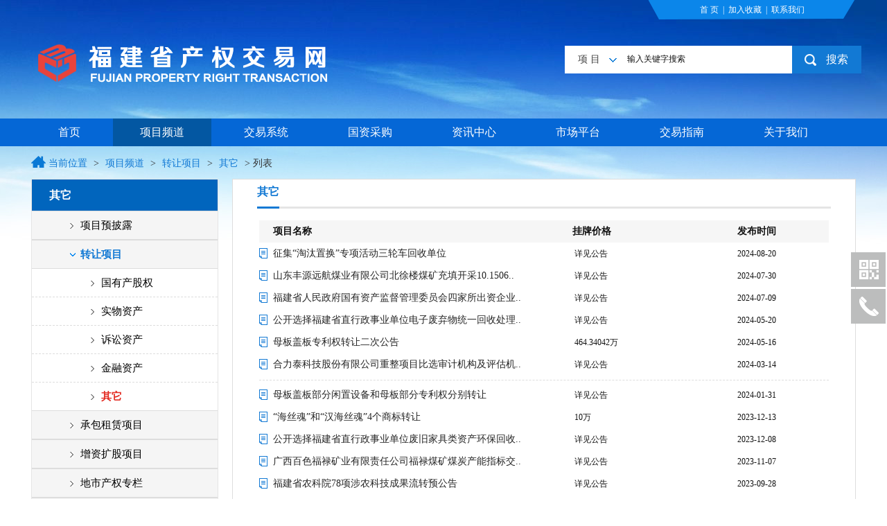

--- FILE ---
content_type: text/html; charset=utf-8
request_url: https://www.fjcqjy.com/html/list-content-UK2168A8964952H6TT0X-3.html
body_size: 6307
content:
<!DOCTYPE HTML PUBLIC "-//W3C//DTD XHTML 1.1 Transitional//EN" "http://www.w3.org/TR/xhtml1/DTD/xhtml1-transitional.dtd">
<html xmlns="http://www.w3.org/1999/xhtml">
<head>
    <meta name="viewport" content="width=1250">
    <meta charset="UTF-8">
    <link href="/lib/css/cms_beta.css" type="text/css" rel="stylesheet" />
    <link href="/statics/css/base.css" rel="stylesheet" type="text/css" />
    <link href="/statics/css/list.css" rel="stylesheet" type="text/css" />
    <script type="text/javascript" src="/statics/js/jquery-3.0.0.min.js"></script>
    <script type="text/javascript" src="/config/config.js"></script>
    <script type="text/javascript" src="/lib/js/cms_beta.min.js"></script>
    <script type="text/javascript" src="/lib/js/cms_factory.min.js"></script>
    <meta name="keywords" content="" />
    <meta name="description" content="" />
    <title>其它_第3页_福建省产权交易中心有限公司|福建产权交易信息网</title>
</head>
<body class="bodyBg">
<!-- Flag:未命名 Begin By BzdCMS半自动模板引擎2.0.0.0(2025/12/24) -->
<div class="header">
    <div class="bar col initial">
        <div class="link">
            <a href="/">首 页</a>|<a href="javascript:;" onClick="addFavorite('http://www.fjcqjy.com','福建产权交易信息网');">加入收藏</a>|<a href="/html/contact/index.shtml">联系我们</a>
        </div>
    </div>
    <div class="banner wrap">
        <div class="logo">
            <a href="/" class="logo1"></a>
            <a href="/" class="logo2" style="display: none;"></a>
        </div>
        <div class="search">
            <div class="mod_select">
                <ul>
                    <li>
                        <div class="select_box"> <span class="select_txt f14">项 目</span><a class="select_open"></a>
                            <div id="search_option" class="option" style="display: none;"> <a rel="7" onclick="document.getElementById('typeid').value = '7';" class="f14">项  目</a><a rel="34829658" onclick="document.getElementById('typeid').value = '34829658';" class="f14">采 购</a> <a rel="0" onclick="document.getElementById('typeid').value = '0';" class="f14">新  闻</a><a rel="30" onclick="document.getElementById('typeid').value = '30';" class="f14">机 构</a> </div>
                        </div>
                        <br clear="all">
                    </li>
                </ul>
            </div>
            <div class="search_main">
                <input name="wd" id="wd" type="text" class="input_key" onkeyup="javascript: kKeyUp(event,this.value);"
                       onblur="javascript: kBlur();cleanTip('blur');" onclick="cleanTip('click')" title="输入关键字搜索"
                       value="输入关键字搜索"/>
                <input value="7" id="typeid" class="input_tit" onclick="javascript:changeSearchTip(event);"
                       type="hidden">
                <a class="search_btn" onclick="javascript:searchsubmit();">搜索</a>
            </div>
            <div class="search_tip" id="search_tip" style="display: none;"></div>
        </div>
    </div>
    <div class="nav">
        <ul class="col">
            <li><a href="/" id="h_index">首页</a></li>
            <li><a href="/html/list-content-vomd3d948zdm0ouy2yx2.html" id="h_xmpd">项目频道</a></li>
            <li><a href="http://biz.fjcqjy.com" id="h_jyxt">交易系统</a></li>
            <li><a href="https://ygcg.fjcqjy.com/" id="h_ygcg">国资采购</a></li>
            <li><a href="/html/list-content-336bs98l6hiey88mct0e.html" id="h_zxzx">资讯中心</a></li>
            <li><a href="/html/list-content-37c3u5nduel64oa39f38.html" id="h_scpt">市场平台</a></li>
            <li><a href="/html/list-content-hw549a9o5b68yua40989.html" id="h_jyzn">交易指南</a></li>
            <li><a href="/html/about" id="h_aboutus">关于我们</a></li>
        </ul>
    </div>
</div>
 <script type="text/javascript">
     function turnlogo() {
         var p1 = $(".logo").find(".logo1");
         var p2 = $(".logo").find(".logo2");
         if (p1.css("display") == 'none') {
             p2.hide();
             p1.fadeIn(500);
         } else {
             p1.hide();
             p2.fadeIn(500);
         }
     };
     $(function () {
         setInterval("turnlogo()", 4000);
     })
     $(".select_box").click(function (event) {
         event.stopPropagation();
         $(this).find(".option").toggle();
         $(this).parent().siblings().find(".option").hide();
     });
     $(document).click(function (event) {
         var eo = $(event.target);
         if ($(".select_box").is(":visible") && eo.attr("class") != "option" && !eo.parent(".option").length)
             $('.option').hide();
     });
     $(".option a").click(function () {
         var value = $(this).text();
         $(this).parent().siblings(".select_txt").text(value);
         $("#select_value").val(value)
     })
     //$("body").css({webkitFilter: 'grayscale(100%)',backdropFilter:'grayscale(100%)'});
 </script>

<!-- 未命名 End -->
<div class="location">
    <a>当前位置</a>  > <a href="/html/list-content-VOMD3D948ZDM0OUY2YX2.html">项目频道</a> > <a href="/html/list-content-9R589L1D9Z034O7QA3KM.html">转让项目</a> > <a href="/html/list-content-UK2168A8964952H6TT0X.html">其它</a> > 列表
</div>
<div class="col">
    <div class="col_left mr20">
        <div class="category">
            <h4>其它</h4>
            <ul id="project_menu">
                <li id="t_xmypl">
                    <h2><a href="/html/list-content-91878005557440492740.html">项目预披露</a></h2>
                    <ul class="child_item ">
                    </ul>
                <li id="t_zrxm">
                    <h2><a href="/html/list-content-9r589l1d9z034o7qa3km.html">转让项目</a></h2>
                    <ul class="child_item ">
                        <li class="menu_item line" ><a href="/html/list-content-97w9z6jgi19c287sts0z.html" id="t_gycgq">国有产股权</a></li>
                        <li class="menu_item line" ><a href="/html/list-content-l37982dl164l39htz112.html" id="t_swzc">实物资产</a></li>
                        <li class="menu_item line" ><a href="/html/list-content-W2936SLE86UY8QX40679.html" id="t_sszc">诉讼资产</a></li>
                        <li class="menu_item line" ><a href="/html/list-content-4n3y18347bt227rw7soh.html" id="t_zqxm">金融资产</a></li>
                        <li class="menu_item " ><a href="/html/list-content-UK2168A8964952H6TT0X.html" id="t_qtmsu">其它</a></li>
                    </ul>
                <li id="t_cbzlxm">
                    <h2><a href="/html/list-content-lb68bu39ek692lh6tyi2.html">承包租赁项目</a></h2>
                    <ul class="child_item ">
                        <li class="menu_item line" ><a href="/html/list-content-9qzs2l1p80jxg0bv13yg.html" id="t_fc">房产</a></li>
                        <li class="menu_item line" ><a href="/html/list-content-2z19w0d6v929oy1w736x.html" id="t_ggp">广告牌</a></li>
                        <li class="menu_item line" ><a href="/html/list-content-QB3249K7JMC5UGFDC279.html" id="t_gsglfwq">高速公路服务区</a></li>
                        <li class="menu_item " ><a href="/html/list-content-fn9lf25za63l2l40048h.html" id="t_qt">其它</a></li>
                    </ul>
                <li id="t_zzkgzl">
                    <h2><a href="/html/list-content-9k0341s99yd4d5qywty9.html">增资扩股项目</a></h2>
                    <ul class="child_item ">
                    </ul>
                <li id="t_dscqzl">
                    <h2><a href="/html/list-content-j67425fenp6qa876j91q.html">地市产权专栏</a></h2>
                    <ul class="child_item ">
                        <li class="menu_item line" ><a href="/html/list-content-8f2cxjo9m1d1f1p6tenn.html" id="t_fz">福州</a></li>
                        <li class="menu_item line" ><a href="/html/list-content-7vbelh813ypb8awyqtrg.html" id="t_xm">厦门</a></li>
                        <li class="menu_item line" ><a href="/html/list-content-5yx9yzit42kfp2acr0cw.html" id="t_qz">泉州</a></li>
                        <li class="menu_item line" ><a href="/html/list-content-79GT0LGO365KE3H5OL34.html" id="t_zz">漳州</a></li>
                        <li class="menu_item line" ><a href="/html/list-content-1a0uw8d7s7h9kv2a557n.html" id="t_pt">莆田</a></li>
                        <li class="menu_item line" ><a href="/html/list-content-9bg27o7m410812go9dw0.html" id="t_ly">龙岩</a></li>
                        <li class="menu_item line" ><a href="/html/list-content-06y875w738371a968fz9.html" id="t_sm">三明</a></li>
                        <li class="menu_item line" ><a href="/html/list-content-87bh5hmme2e7wm8228b5.html" id="t_np">南平</a></li>
                        <li class="menu_item " ><a href="/html/list-content-fsex6748f4yz1170qee5.html" id="t_nd">宁德</a></li>
                    </ul>
                <li id="t_ydxm">
                    <h2><a href="/html/list-content-7633z919bodf9u349yl2.html">异地项目专栏</a></h2>
                    <ul class="child_item ">
                    </ul>
                </li>
            </ul>
        </div>
        <div class="tc mt20"> <img width="270" src="/statics/images/WeChat.png" /> </div>
    </div>
    <div class="col_right">
        <div class="list_main">
            <div class="class_title">
                <a href="">其它</a>
            </div>
            <div class="project_list minheight">
                <ul>
                    <li class="list_title">
                        <span class="time">发布时间</span>
                        <span class="pro_name">项目名称</span>
                        <span class="price">挂牌价格</span>
                    </li>
                    <li>
                        <span class="time">2024-08-20</span>
                        <a href="/html/qtmsu/92989276130588351677.shtml" target="_blank" title="征集“淘汰置换”专项活动三轮车回收单位" class="pro_name">征集“淘汰置换”专项活动三轮车回收单位 </a>
                        <span class="price"> 
 详见公告 
 </span>
                    </li>
                    <li>
                        <span class="time">2024-07-30</span>
                        <a href="/html/qtmsu/51656694070879851659.shtml" target="_blank" title="山东丰源远航煤业有限公司北徐楼煤矿充填开采10.1506万吨产能置换指标交易公告" class="pro_name">山东丰源远航煤业有限公司北徐楼煤矿充填开采10.1506.. </a>
                        <span class="price"> 
 详见公告 
 </span>
                    </li>
                    <li>
                        <span class="time">2024-07-09</span>
                        <a href="/html/qtmsu/17761153321433973294.shtml" target="_blank" title="福建省人民政府国有资产监督管理委员会四家所出资企业重要子企业负责人经济责任审计公开比选会计师事务所公告" class="pro_name">福建省人民政府国有资产监督管理委员会四家所出资企业.. </a>
                        <span class="price"> 
 详见公告 
 </span>
                    </li>
                    <li>
                        <span class="time">2024-05-20</span>
                        <a href="/html/qtmsu/40389210441910039368.shtml" target="_blank" title="公开选择福建省直行政事业单位电子废弃物统一回收处理单位公告" class="pro_name">公开选择福建省直行政事业单位电子废弃物统一回收处理.. </a>
                        <span class="price"> 
 详见公告 
 </span>
                    </li>
                    <li>
                        <span class="time">2024-05-16</span>
                        <a href="/html/qtmsu/80740857330193235801.shtml" target="_blank" title="母板盖板专利权转让二次公告" class="pro_name">母板盖板专利权转让二次公告 </a>
                        <span class="price"> 
 464.34042万 
 </span>
                    </li>
                    <li>
                        <span class="time">2024-03-14</span>
                        <a href="/html/qtmsu/46234788461017445108.shtml" target="_blank" title="合力泰科技股份有限公司重整项目比选审计机构及评估机构的公告" class="pro_name">合力泰科技股份有限公司重整项目比选审计机构及评估机.. </a>
                        <span class="price"> 
 详见公告 
 </span>
                    </li>
                </ul>
                <p class="line"></p>
                <ul>
                    <li>
                        <span class="time">2024-01-31</span>
                        <a href="/html/qtmsu/39830592385793977002.shtml" target="_blank" title="母板盖板部分闲置设备和母板部分专利权分别转让" class="pro_name">母板盖板部分闲置设备和母板部分专利权分别转让 </a>
                        <span class="price"> 
 详见公告 
 </span>
                    </li>
                    <li>
                        <span class="time">2023-12-13</span>
                        <a href="/html/qtmsu/74252250772118805117.shtml" target="_blank" title="“海丝魂”和“汉海丝魂”4个商标转让" class="pro_name">“海丝魂”和“汉海丝魂”4个商标转让 </a>
                        <span class="price"> 
 10万 
 </span>
                    </li>
                    <li>
                        <span class="time">2023-12-08</span>
                        <a href="/html/qtmsu/23567317550210153159.shtml" target="_blank" title="公开选择福建省直行政事业单位废旧家具类资产环保回收单位" class="pro_name">公开选择福建省直行政事业单位废旧家具类资产环保回收.. </a>
                        <span class="price"> 
 详见公告 
 </span>
                    </li>
                    <li>
                        <span class="time">2023-11-07</span>
                        <a href="/html/qtmsu/53646557240548594294.shtml" target="_blank" title="广西百色福禄矿业有限责任公司福禄煤矿煤炭产能指标交易公告" class="pro_name">广西百色福禄矿业有限责任公司福禄煤矿煤炭产能指标交.. </a>
                        <span class="price"> 
 详见公告 
 </span>
                    </li>
                    <li>
                        <span class="time">2023-09-28</span>
                        <a href="/html/qtmsu/54509341336979669020.shtml" target="_blank" title="福建省农科院78项涉农科技成果流转预公告" class="pro_name">福建省农科院78项涉农科技成果流转预公告 </a>
                        <span class="price"> 
 详见公告 
 </span>
                    </li>
                    <li>
                        <span class="time">2023-08-28</span>
                        <a href="/html/qtmsu/44021362452747167092.shtml" target="_blank" title="一批充填置换指标交易公告" class="pro_name">一批充填置换指标交易公告 </a>
                        <span class="price"> 
 详见公告 
 </span>
                    </li>
                </ul>
                <p class="line"></p>
                <ul>
                    <li>
                        <span class="time">2023-08-09</span>
                        <a href="https://www.fjcqjy.com/html/lq/26082673903976196963.shtml" target="_blank" title="松溪县旧县乡旧县村五块林地林木采伐" class="pro_name">松溪县旧县乡旧县村五块林地林木采伐 </a>
                        <span class="price"> 
 详见公告 
 </span>
                    </li>
                    <li>
                        <span class="time">2023-04-06</span>
                        <a href="/html/qtmsu/67862692329873391005.shtml" target="_blank" title="厦门经济特区东方发展公司等3户债权资产转让" class="pro_name">厦门经济特区东方发展公司等3户债权资产转让 </a>
                        <span class="price"> 
 268万 
 </span>
                    </li>
                    <li>
                        <span class="time">2023-02-24</span>
                        <a href="/html/qtmsu/40383785603771267250.shtml" target="_blank" title="陈巴尔虎旗天顺矿业有限责任公司天顺煤矿关闭退出73万吨/年原始产能指标交易公告" class="pro_name">陈巴尔虎旗天顺矿业有限责任公司天顺煤矿关闭退出73万.. </a>
                        <span class="price"> 
 150万 
 </span>
                    </li>
                    <li>
                        <span class="time">2022-12-28</span>
                        <a href="/html/qtmsu/35439164233512896023.shtml" target="_blank" title="陈巴尔虎旗天顺矿业有限责任公司天顺煤矿关闭退出煤炭产能指标交易公告" class="pro_name">陈巴尔虎旗天顺矿业有限责任公司天顺煤矿关闭退出煤炭.. </a>
                        <span class="price"> 
 详见公告 
 </span>
                    </li>
                    <li>
                        <span class="time">2022-12-23</span>
                        <a href="/html/qtmsu/12617665711446009937.shtml" target="_blank" title="福建省大数据集团有限公司2022-2025年度财务决算、业绩考核和工资总额专项审计比选审计机构公告" class="pro_name">福建省大数据集团有限公司2022-2025年度财务决算、业.. </a>
                        <span class="price"> 
 详见公告 
 </span>
                    </li>
                    <li>
                        <span class="time">2022-12-13</span>
                        <a href="/html/qtmsu/69499164450430951296.shtml" target="_blank" title="福建省交通科技发展集团有限责任公司2022-2026年度集团系统审计机构比选" class="pro_name">福建省交通科技发展集团有限责任公司2022-2026年度集.. </a>
                        <span class="price"> 
 详见公告 
 </span>
                    </li>
                </ul>
            </div>
            <div class="page_bar mt40">
                <a class="nor" href="/html/list-content-UK2168A8964952H6TT0X.html">首页</a><a title="上一页" class="nor"
                                                                    href="/html/list-content-UK2168A8964952H6TT0X-2.html">上一页</a>
                <a href="/html/list-content-UK2168A8964952H6TT0X.html" class="nor">1</a><a href="/html/list-content-UK2168A8964952H6TT0X-2.html" class="nor">2</a><a class="cur" >3</a><a href="/html/list-content-UK2168A8964952H6TT0X-4.html" class="nor">4</a><a href="/html/list-content-UK2168A8964952H6TT0X-5.html" class="nor" title="查看更多">…</a><a title="下一页" class="nor" href="/html/list-content-UK2168A8964952H6TT0X-4.html">下一页 </a><a
                    class="nor" href="/html/list-content-UK2168A8964952H6TT0X-12.html">尾页</a>
            </div>
        </div>
    </div>
</div>
<!-- Flag:网页底部 Begin By BzdCMS半自动模板引擎2.0.0.0(2025/12/24) -->
<div class="footer footer--newsyears">
    <div class="col">
        <div class="text">
            <h4>联系我们</h4>
            <div class="contact">
                <span>地址：福建省福州市湖东路中山大厦A座22层(350003)</span><!--<span>电话：0591-87825516</span>-->
            </div>
            <div class="contact">
                <!-- <span>传　真：0591-87854516   </span><span>E-mail：<b> </b></span>-->
<span>电话：0591-87825516</span> <span>传　真：0591-87854516   </span>
            </div> 
            <div class="contact">
                本站信息未经允许不得转载，违者必究
            </div>
        </div>
        <div class="weixin_code">
            <img src="/statics/images/common/WeChat_code.png" alt="">
            <h6>扫一扫关注官方微信</h6>
        </div>
    </div>
    <div class="copyright">
        <a href="http://beian.miit.gov.cn/" target="_blank">
        Copyright 2018 福建省产权交易中心有限公司 All rights Reserved. 闽ICP备05003735号
        </a>
        <a href="" style="text-decoration:none;margin-left: 28px;margin-right: 28px;">
            <img src="/statics/images/icon/police_icon.png" alt=""><span>闽公网安备 35010202000520号</span>
        </a>
        技术支持：<a href="http://www.hywl365.com/" target="_blank">福州鸿远网络科技有限公司</a>
    </div>
</div>
<div class="mytools">
    <a href="javascript:;" class="gtoolitem"><span class="gtool-con"><i class="gtool-icon gtool-icon-weixin"></i></span><span class="gtool-weixin"></span></a>
    <a href="/html/contact/index.shtml" class="gtoolitem"><span class="gtool-con"><i class="gtool-icon gtool-icon-phone"></i></span></a>
    <a href="javascript:;" class="gtoolitem" id="goTop"><span class="gtool-con"><i class="gtool-icon gtool-icon-top"></i></span></a>
</div>
<script type="text/javascript">
    /*封装滚动到指定位置*/
    (function (window, $) {
        var ScrollTo = function (el, opt) {
            this.$el = $(el);
            this.DEFAULT = {
                des: 0,
                speed: 200,
                pos: $(window).height()-700
            };
            this.opts = $.extend(this.DEFAULT, opt);
            $(window).on("scroll", $.proxy(this.checkpos, this));
            this.$el.on("click", $.proxy(this.move, this));
            this.checkpos();
        };
        ScrollTo.prototype = {
            move: function () {
                $("body,html").animate({scrollTop: this.opts.des}, this.opts.speed);
            },
            checkpos: function () {
                if ($(window).scrollTop() > this.opts.pos) {
                    this.$el.fadeIn();
                } else {
                    this.$el.fadeOut();
                }
            }
        };
        window.ScrollTo = ScrollTo;
    })(window, jQuery);
    var sc = new ScrollTo($("#goTop"),{des:0});
</script>

<!-- 网页底部 End -->
<input type="hidden" value="xmpd|zrxm|qtmsu" id="childclassname" name="childclassname" />
<script type="text/javascript">
    $(document).ready(function(){
        var classnameArr=$('#childclassname').val().split('|');
        $('#h_'+classnameArr[0]).attr("class","cur");
        $('#t_'+classnameArr[1]).attr("class","active");
        $('#t_'+classnameArr[2]).attr("class","active");
        /**处理焦点菜单展开和收缩**/
        $("#project_menu .active").closest('.child_item').removeClass("off").parent("li").addClass("cur").siblings("li").removeClass("cur").find(".child_item").addClass("off")
        /***给焦点菜单加点击事件***/
        $("#project_menu>li").click(function () {
            $(this).addClass('cur').siblings("li").removeClass("cur").children(".child_item").addClass("off")
            $(this).find(".child_item").removeClass("off")
        })
    });
</script>
<script>
$(document).ready(function(){
$('.pro_table_cont > ul > li:even').css('background','#eaf5fb');
});
</script>
</body>
</html>


--- FILE ---
content_type: text/css
request_url: https://www.fjcqjy.com/lib/css/cms_beta.css
body_size: 4542
content:
@charset utf-8;
*{margin:0;padding:0;}
img{border:0;}
body,td,th,input,select,textarea{font-size:12px;color:#111;}
h2{font-size:20px;}
ul{margin:0;padding:0;list-style:none;}
.hidden{display:none;}
/*关键字提示*/
.ac_results{padding:0;border:1px solid #000;background-color:#FFF;overflow:hidden;z-index:99999;}
.ac_results ul{width:100%;list-style-position:outside;list-style:none;padding:0;margin:0;}
.ac_results li{margin:0;padding:2px 5px;cursor:default;display:block;/* if width will be 100% horizontal scrollbar will apear 	when scroll mode will be used*//*width: 100%;*/
font:menu;font-size:12px;/* it is very important, if line-height not setted or setted in relative units scroll will be broken in firefox*/line-height:16px;overflow:hidden;}
.ac_loading{background:#FFF url(../Images/indicator.gif) right center no-repeat;}
.ac_odd{background-color:#eee;}
.ac_over{background-color:#0A246A;color:#FFF;}
/*浮动窗*/
.layer_float{background:#E1E1E1;text-align:left;padding:5px;z-index:50;}
.layer_float a{margin:0 10px;color:#36c;text-decoration:none;padding:2px;}
.layer_float .frame_main{padding:10px; width: auto; line-height:26px; overflow-x:hidden}
.layer_float .frame_contain{padding:10px; width: auto; overflow-y:scroll; overflow-x:hidden;}

.layer_float .layer_float_main{border:1px solid #A7A6A6;background:#FFF;color:#3F3F3F;word-wrap:break-word;word-break:normal;word-break:break-all;overflow:hidden;}
.layer_float .layer_float_main .layer_float_title{width:100%;height:28px!important;line-height:28px!important;background:#F1F1F1;border-bottom:1px solid #DEDEDE;cursor:move;}
.layer_float .layer_float_main .layer_float_title h3{margin:0;padding:0;font-size:14px;margin-left:10px;_margin-left:5px;float:left;height:28px!important;line-height:28px!important;text-indent:0!important;white-space:nowrap;font-weight:700;}
.layer_float .layer_float_main .layer_float_title button{border:0 none;background-color:transparent;background:url(../Images/layer/close.png) no-repeat;width:17px;height:17px;float:right;margin:5px 5px 0 0;}
.layer_float .layer_float_main .layer_float_title button:hover{background-position:-19px 0;}
.layer_float .layer_float_main .layer_float_cont{margin:0;}
.layer_float .layer_float_main .layer_float_tips{margin:20px 20px 0;}
.layer_float .layer_float_main .layer_float_button{border:0 none;background-color:transparent;height:41px;width:100%;background:#F1F1F1;border-top:1px solid #E9E9E9;text-align:right;position:relative;}
.layer_float .layer_float_main .layer_float_button button{border:0 none;background-color:transparent;background:url(../Images/layer/btn.png) no-repeat 0 -280px;margin-right:10px;line-height:21px;margin-top:10px;text-align:center;}
.layer_float .layer_float_main .layer_float_button .global_tip_l{position:absolute;left:10px;top:12px;}
@media all and min-width0 {
.layer_float .layer_float_main .layer_float_button button{border:0 none;background-color:transparent;background:url(../Images/layer/btn.png) no-repeat 0 -280px;margin-top:10px;}
}
.layer_float .layer_float_main .layer_float_cont .link_tx{padding-bottom:10px;}
.layer_float .layer_float_main .result_del,.layer_load .result_del{background:url(../Images/layer/del.png) no-repeat;}
.layer_float .layer_float_main .result_alert,.layer_load .result_alert{background:url(../Images/layer/alert.png) no-repeat;}
.layer_load .result_del{background-position:15px 20px;}
.layer_float .layer_float_main .result_wen,.layer_load .result_wen{background:url(../Images/layer/confirm.png) no-repeat;}
.layer_load .result_wen{background-position:15px 20px;}
.layer_float .layer_float_main .result_ok,.layer_load .result_ok{background:url(../Images/layer/success.png) no-repeat;}
.layer_load .result_ok{background-position:15px 20px;}
.layer_float .layer_float_main .result_error,.layer_load .result_error{background:url(../Images/layer/error.png) no-repeat;}
.layer_load .result_error{background-position:15px 20px;}
.layer_load .result_load3{background:url(../Images/loading/loading3.gif) no-repeat 15px 50%;}
.layer_float .layer_float_main .result_tips{padding:0 0 10px 50px;font-size:12px!important;margin:0!important;text-align:left;}
.layer_float .layer_float_main .result_tips p{line-height:21px;margin:0 0 15px;font-size:12px!important;}
.layer_float_main .tab_hash{float:left;margin:0 0 0 50px;position:absolute;margin-left:10px;}
.layer_float_main .tab_hash a{display:block;float:left;text-align:center;padding:0 10px;border:1px solid #F1F1F1;border-bottom:none;border-top:none!important;text-decoration:none;color:#000!important;}
.layer_float_main .tab_hash a:hover,.layer_float_main .tab_hash a.current{background-color:#fff;border:1px solid #E3E6E7;border-bottom:1px solid #fff;border-top:none;}
.layer_load{background:url(../Images/layer/bg_load.png) no-repeat right top;height:62px;position:absolute;z-index:25;}
.layer_load .layer_load_ui{background:url(../Images/layer/bg_load.png) no-repeat left top;font-size:14px;font-weight:700;padding-right:10px;color:#3F3F3F;margin-left:-10px;_margin-left:0;height:62px;line-height:62px;float:left;margin-right:10px;}
.layer_load .result_tips{padding:0 0 0 65px;}
.layer_load .result_tx{text-indent:30px;}
.layer_float button.disable{filter:alpha(Opacity=40);opacity:.4;}
.layer_float .btn_tx1,.btn_tx2,.btn_tx3,.btn_tx4,.btn_tx5,.btn_tx6,.btn_tx8{height:21px;background-color:transparent;line-height:21px;text-align:center!important;border:0 none;}
.layer_float .btn_tx1{width:33px;background-position:0 0;}
.layer_float .btn_tx2{width:50px;background-position:0 -24px;}
.layer_float .btn_tx3{width:57px;background-position:0 -48px;}
.layer_float .btn_tx4{border:1px #dedede solid;width:69px;background-position:0 -72px;}
.layer_float .btn_tx5{width:81px;background-position:0 -96px;}
.layer_float .btn_tx6{width:93px;background-position:0 -120px;}
.layer_float .btn_tx8{width:116px;background-position:0 -144px;}
.layer_float .btn_tx_s2,.btn_tx_s4,.btn_tx_s5,.btn_tx_s6,.btn_tx_s8{height:28px;background-color:transparent;line-height:28px;text-align:center!important;font-size:14px;border:0 none;}
.layer_float .btn_tx_s2{width:68px;background-position:0 -167px;}
.layer_float .btn_tx_s4{width:81px;background-position:0 -198px;}
.layer_float .btn_tx_s5{width:99px;background-position:0 -289px;}
.layer_float .btn_tx_s6{width:115px;background-position:0 -259px;}
.layer_float .btn_tx_s8{width:129px;background-position:0 -229px;}
.layer_float .btn_tx_c2,.btn_tx_c3,.btn_tx_c4,.btn_tx_c8{border:0 none;background-color:transparent;height:21px;line-height:21px;}
.layer_float .btn_tx_c2{width:50px;background-position:0 -24px;}
.layer_float .btn_tx_c3{width:57px;background-position:0 -48px;}
.layer_float .btn_tx_c4{width:69px;background-position:0 -72px;}
.layer_float .btn_tx_c8{width:116px;background-position:0 -144px;}
.layer_float .btn_disable{height:21px;line-height:21px;width:46px;text-align:center;background-position:-142px -69px;}
.layer_float .btn_disable{height:21px;line-height:21px;width:46px;text-align:center;background-position:-142px -69px;}
.layer_code{}
.layer_code table{width:100%;}
.layer_code table td{padding:2px 0;}
.layer_code table input{width:60px;}
.layer_code .result_tips{padding:0 0 10px;line-height:1.5;}
.layer_code a{font-size:12px;}
.layer_code .code_img{vertical-align:middle;}
/*浮动窗结束*/
/*表单元素遍历*/
.hint{font-size:12px;/*margin-left:10px;*/color:#999;padding-top:5px;line-height:20px;}
.check_warning,.input_error{padding-left:20px;background:url(../images/check/fail.gif) 0 center no-repeat;color:red;}
.warning{color:red;}
.check_ok{padding-left:20px;background:url(../images/check/true.gif) 0 60% no-repeat;}
/*表单元素遍历结束*/
textarea{border:1px solid #A7A6AA;border: 1px solid #d0d0d0;padding-left:2px;font-size:12px;padding-bottom:2px;padding-top:2px;background: #FFF url(../images/main/input.png) repeat-x;}
.input{border-right:#ccc 1px solid;padding-right:0;border-top:#7c7c7c 1px solid;padding-left:2px;font-size:14px;padding-bottom:3px;border-left:#ccc 1px solid;padding-top:3px;border-bottom:#ddd 1px solid;height:16px;border-radius: 2px;	-moz-box-sizing: content-box;	-webkit-box-sizing: content-box;box-sizing: content-box}
/*input:focus,textarea:focus{border-color:#008DE2 #75CBFF #75CBFF #95D7FF;border-width:1px;border-style:solid;}*/
.ie_hover{border-color:#008DE2 #75CBFF #75CBFF #95D7FF;border-width:1px;border-style:solid;}
/*单击输入框时的样式*/
.ie_focus{border-right:#75cbff 1px solid;border-top:#008de2 1px solid;border-left:#95d7ff 1px solid;border-bottom:#75cbff 1px solid;}
/*字体颜色*/
.blueFont{color:#36c;}
.font10{font-size:10px;}
.font12{font-size:12px;}
.font14{font-size:14px;}
.fontBold{font-weight:700;}
.color99{color:#999;}
.color66{color:#666;}
.fYellow{color:#FF9900;}
.focusFont2{color:red;}
.cLGray,.cLGray:visited,.cLGray a,.cLGray a:visited{color:#333;}
.cGray,.cGray:visited,.cGray a,.cGray a:visited{color:#585858;}
.cDGray,.cDGray:visited,.cDGray a,.cDGray a:visited{color:#727171;}
.cBlack,.cBlack:visited,.cBlack a,.cBlack a:visited{color:#000;}
.cBlue,.cBlue:visited,.cBlue a,.cBlue a:visited{color:#1E50A2;}
.cRed,.cRed:visited,.cRed a,.cRed a:visited{color:Red;}
.cDRed,.cDRed:visited,.cDRed a,.cDRed a:visited{color:#BA2636;}
.cfRed,.cfRed:visited,.cfRed a,.cfRed a:visited{color:#E8492B;}
.cRed a:hover,a.cRed:hover,.cBlue a:hover,a.cBlue:hover,.cDRed a:hover,a.cDRed:hover,.cLGray a:hover,a.cLGray:hover,.cGray a:hover,a.cGray:hover,.cDGray a:hover,a.cDGray:hover,.cWhite a:hover,a.cWhite:hover,.cBlack a:hover,a.cBlack:hover,.cGreen a:hover,a.cGreen:hover,.cYellow a:hover,a.cYellow:hover{color:#BA2636;}
.fB{font-weight:700;}
.fI{font-style:italic;}
.f12px{font-size:12px;}
.f14px{font-size:14px;}
.grey{color:#bbb;}
.mt{margin-top:6px;}
.mt10{margin-top:10px;}
.mb10{margin-bottom:10px;}

/*浮动登录*/
.layer_login{clear:both;overflow:hidden;margin:10px;}
.layer_login label{display:block;width:50px;float:left;text-align:right;margin:0 20px 0 0;}
.layer_login img,input,label{vertical-align:middle;}
.layer_login select{height:24px;line-height:24px;}
.layer_login textarea{width:450px;height:80px;}
.layer_login p{line-height:20px;margin:5px 0;}
.layer_login .app{}
.layer_login .app a{margin:0px 8px;}
.layer_login .line_txt{text-align:left;margin:0 20px 0 60px;line-height:25px;}
/*//////////天气////*/
.setWeather{padding:8px;width:210px;overflow:hidden;text-align:left;border:1px #A7a6a6 solid;background-color:#eee;}
.setWeatherText{color:#f60;}
.setWeatherCity{width:100px;margin:5px 0;height:18px;}
.setWeather .closebtn{float:right;}
/*分页样式1*/
.page_style1{width:660px;line-height:25px;margin-left:auto;margin-right:auto;overflow:hidden;}
.page_style2{width:500px;line-height:25px;margin-left:auto;margin-right:auto;overflow:hidden;}
.page_style1_left{width:160px;line-height:25px;float:left;text-align:right;}
.page_style1_mid{width:380px;line-height:15px;float:left;text-align:center;}
.page_style1_mid img{margin-top:5px;}
.page_style1_right{width:120px;line-height:25px;float:left;}
.pagelist{width:530px;margin-left:auto;margin-right:auto;height:24px;clear:both;margin-top:5px;margin-bottom:5px;border-top:1px dashed #ccc;}
.tit_link a:link{font-weight:700;color:#013366;text-decoration:none;}
.tit_link a:visited{font-weight:700;color:#013366;text-decoration:none;}
.tit_link a:hover{font-weight:700;color:#C60;text-decoration:none;}
.review_show{margin:10px auto;width:80%;border:solid 1px #ccc;overflow:hidden;}
.review_show span{color:#BC2931;font-weight:700;}
.review_show a:link{color:#1F3A87;font-size:14px;}
.review_show a:visited{color:#1F3A87;font-size:14px;}
.review_show a:hover{color:#C60;text-decoration:underline;font-size:14px;}
/*分页*/
.pageList_nav a{text-decoration:none;color:#444444}
.pageList_nav a:hover{text-decoration:none;}
.pageList_nav{padding:5px 10px;line-height:21px;font-family:arial;margin:5px auto 5px auto; overflow:hidden;}
.pageList_nav a{float:left;margin:0 1px;font-family:simsun}
.pageList_nav .nor{padding:0 6px;background:#F4F8FB;border:1px solid #D3DBE0;border-radius: 3px;	-moz-box-sizing: content-box;	-webkit-box-sizing: content-box;box-sizing: content-box;}
.pageList_nav .nor:hover{padding:0 6px;background:#9EC943;border:1px solid #82A930;color:#fff;}

.pageList_nav .act,.pageList_nav .cur,.pageList_nav .nor_select{padding:0 6px;background:#9EC943;border:1px solid #82A930;font-weight:bold;color:#fff;border-radius: 3px;	-moz-box-sizing: content-box;	-webkit-box-sizing: content-box;box-sizing: content-box;}
.pageList_nav .pageList_l{color:#333;float:left}
.pageList_nav .hei12{color:#000;font-weight:bold;font-family:SimSun;}
.pageList_nav .ho12{color:#c00}
.pageList_nav  .pageList_r{float:left;margin-left:20px;}

/*顶部分页*/
.pageList_top{overflow:hidden;}
.pageList_top .pageList_l{color:#333;float:left;}
.pageList_top .act{padding:1px 5px;}
.pageList_top .nor_select{color:#fff;padding:1px 5px;background:#f90;font-weight:700;margin:0 2px;}
.pageList_top .hei12{color:#c00;padding:0 2px;}
.pageList_top .pageList_r{float:right;width:auto;min-width:150px;}
.pageList_top .pageList_r1{float:left;width:auto;}
.pageList_top .pageList_r2{float:left;width:auto;}
.pageList_top a.pre,.pageList_top a.next,.pageList_top a.preend,.pageList_top a.nextend{display:block;float:left;margin:3px 8px 0 0;overflow:hidden;width:50px;text-indent:-999999px;height:18px;}
.pageList_top a.pre,.pageList_top a.preend{background:url(../Images/Icon/pager_pre.gif) no-repeat 0 0;}
.pageList_top a.pre:hover{background-position:0 -18px;}
.pageList_top a.next,.pageList_top a.nextend{background:url(../Images/Icon/pager_next.gif) no-repeat 0 0;}
.pageList_top a.next:hover{background-position:0 -18px;}
.pageList_top a.nextend,.pageList_top a.preend{background-position:0 -36px;cursor:default;}

/*浮动层表单*/
.layer_float .normal_form {width:auto; height:100%;clear:both; overflow:hidden; margin:0px auto 10px auto;}
.layer_float .normal_form label {display:block; width:150px; float:left; text-align:right; margin:0px 20px 0px 0px;}
.layer_float .normal_form .labelmin label {display:block; width:100px; float:left; text-align:right; margin:0px 20px 0px 0px;}
.layer_float .normal_form .tipDiv{margin:10px 0px 10px 150px; }
.layer_float .normal_form .mtipDiv{margin:10px 0px 10px 100px; }
.layer_float .normal_form img,.userForm input,.userForm label {/*vertical-align:middle;*/}
.layer_float .normal_form select {height:24px; line-height:24px;margin-top:3px;}
.layer_float .normal_form textarea {width:450px; min-height:80px;}
.layer_float .normal_form p {line-height:25px; padding:0px;margin:5px 0px;}

/*系统出错*/
.syserro{margin:10px 10px; width:auto;overflow:hidden;border:1px solid #A7A6A6;zoom:1;}
.syserro h6{height:28px!important;line-height:28px!important;background:#F1F1F1;border-bottom:1px solid #DEDEDE;padding:0px 10px;color:333;}
.syserro h6 span{float:right;}
.syserro .content{padding:8px 0 10px 60px;font-size:12px!important;margin:0!important;text-align:left;border-bottom:1px solid #CCC; line-height:20px; }
.syserro .icon {background:url(/Lib/Images/layer/error.png) no-repeat 15px 50%;}
.syserro .btn{border:0 none;background-color:transparent;height:41px;width:100%;background:#F1F1F1;border-top:1px solid #E9E9E9;text-align:left;position:relative; line-height:41px;}
.syserro .btn a{margin:0px 20px;}
.syserro .content li{color:#666;}

/* 颜色输入框
------------------------------ */
input.html_color{width:18px;height:18px;padding:0;border:none;background:#000 url(../Images/color/color_picker.png) no-repeat;font-size:0;line-height:0;vertical-align:middle;cursor:pointer;}

/* 颜色选择器
------------------------------ */
.html_colorpane{display:none;position:absolute;z-index:999;}
.html_colorpane h5{position:relative;width:220px;padding:0 5px;border:1px solid #000;border-bottom:none;background:#fff;color:#999;font:normal 12px/20px "\5B8B\4F53";}
.html_colorpane h5 span{cursor:pointer;}
.html_colorpane h5 em{position:absolute;top:0;right:5px;font:normal 16px/20px Tahoma;cursor:pointer;}
.html_colorpane table{border-collapse:collapse;table-layout:fixed;empty-cells:show;}
.html_colorpane td{position:static;width:10px;height:10px;padding:0;border:1px solid #000;font-size:0;line-height:0;cursor:pointer;}

/*提示框*/
.cont_help_box{border:1px solid #ffbe7a;zoom:1; background: #fffced; padding:12px 15px; line-height:20px;position:relative;width:auto; overflow:hidden; font-size:14px; }
.cont_help_box b{color:#c30;}
.cont_help_box .hide_btn{position:absolute;right:0px; top:0px; width:28px;height:20px;cursor:pointer;text-align:right;padding:0px 5px;}



/*表单验证*/
.onShow,.onFocus,.onError,.onCorrect,.onLoad,.onTime{display:inline-block;display:-moz-inline-stack;zoom:1;*display:inline; vertical-align:middle;background:url(../images/check/form_check_bg.png) no-repeat;	color:#444;line-height:18px;padding:2px 10px 2px 23px; margin-left:10px;_margin-left:5px}
.onShow{background-position:3px -147px;border-color:#40B3FF;color:#959595}
.onFocus{background-position:3px -147px;border-color:#40B3FF;}
.onError{background-position:3px -47px;border-color:#40B3FF; color:red}
.onCorrect{background-position:3px -247px;border-color:#40B3FF;}
.onLamp{background-position:3px -200px}
.onTime{background-position:3px -1356px}





--- FILE ---
content_type: text/css
request_url: https://www.fjcqjy.com/statics/css/base.css
body_size: 6642
content:
@charset "utf-8";
/* CSS Document */
body{margin:0;padding:0; font-size:12px;font-family: "Microsoft YaHei", "MicrosoftJhengHei";  color: #111;  background: url(../images/common/topnew_bg.jpg) center top repeat-x; }
/*html { filter:progid:DXImageTransform.Microsoft.BasicImage(grayscale=1); }*/
body, h1, h2, h3, h4, h5, h6, p, ul, ol, dl, p, li, dt, dd, img { margin:0; padding:0; }
ol, ul { list-style:none; }
img { border:none; }
/*处理手机版字体压缩问题*/
body *{max-height: 1000000px;}

a, a:link, a:visited { text-decoration:none; -webkit-transition: all .0s ease-out;-moz-transition: all .0s ease-out;-ms-transition: color .0s ease-out;
    -o-transition: all .0s ease-out;transition: all .0s ease-out;
color: #000;}
a:hover { text-decoration:none;  -webkit-transition: all .0s ease-out;-moz-transition: all .3s ease-out;-ms-transition: color .3s ease-out;
    -o-transition: all .3s ease-out;transition: all .0s ease-out;
    color: #e32a21; }
input, textarea {   outline: none; }
input[type="checkbox"]{ margin:3px 3px 3px 4px;}
.fade{ transition: all 300ms linear 700ms; opacity: 1;}
.village_body{margin:0;padding:0; font-size:12px;font-family: "Microsoft YaHei", "MicrosoftJhengHei";  color: #111;  background: url(../images/village/common/top_bg.png) center top repeat-x; }

/*常用组合样式*/
.l{float:left;}.r{float:right;}.cl{clear:both;}.fix{*zoom:1;}.fix:after,.fix:before{display:block;content:"clear";height:0;clear:both;overflow:hidden;visibility:hidden;}.fix{*zoom:1;}.fix:after{display:table;content:"";clear:both;}.db{display:block;}.dib{display:inline-block;}.dno{display:none;}.oh{overflow:hidden;}.oa{overflow:auto;}.tl{text-align:left;}.tc{text-align:center;}.tr{text-align:right;}.tj{text-align:justify;}.vn{vertical-align:-2px;}.ls5{letter-spacing:5px;}.poi{cursor:pointer;}.nowp{white-space:nowrap}.m{margin:auto auto auto auto}.pa{position:absolute;}.pr{position:relative;}.f12{font-size:12px;}.fb{font-weight:bold;}.fno{font-weight:normal;font-style:normal}.tno{text-decoration:none;}.f0{font-size:0;}.f14{font-size:14px;}.f16{font-size:16px;}.f18{font-size:18px;}.f20{font-size:20px;}.f22{font-size:22px;}.f30{font-size:30px;}.f24{font-size:24px;}.f36{font-size:36px;}.fa{font-family:Arial}.fg{font-family:Georgia}.ft{font-family:Tahoma}.fs{font-family:"宋体";}.fv{font-family:verdana}.fw{font-family:"Microsoft YaHei",微软雅黑,"MicrosoftJhengHei",华文细黑,STHeiti,MingLiu}.inlineblk{display:inline-block;*display:inline;*zoom:1;}.wmax{width:100%}.m{margin-left:auto;margin-right:auto;}.ml5{margin-left:5px;}.ml15{margin-left:15px;}.ml10{margin-left:10px;}.ml20{margin-left:20px;}.ml30{margin-left:30px;}.ml80{margin-left:80px;}.mr3{margin-right:3px;}.mr5{margin-right:5px;}.mr10{margin-right:10px;}.mr15{margin-right:15px;}.mr20{margin-right:20px;}.mr30{margin-right:30px;}.mr50{margin-right:50px;}.mt2{margin-top:2px;}.mt5{margin-top:5px;}.mt10{margin-top:10px;}.mt15{margin-top:15px;}.mt20{margin-top:20px;}.mt25{margin-top:25px;}.mt30{margin-top:30px;}.mt35{margin-top:35px;}.mt40{margin-top:40px;}.mt50{margin-top:50px;}.mt60{margin-top:60px;}.mt80{margin-top:80px;}.mt120{margin-top:120px;}.mb5{margin-bottom:5px;}.mb10{margin-bottom:10px;}.mb15{margin-bottom:15px;}.mb20{margin-bottom:20px;}.mb30{margin-bottom:20px;}.mb50{margin-bottom:50px;}.mb60{margin-bottom:60px;}.pl5{padding-left:5px;}.pl10{padding-left:10px;}.pl15{padding-left:15px;}.pl20{padding-left:20px;}.pl30{padding-left:30px;}.pr5{padding-right:5px;}.pr10{padding-right:10px;}.pr15{padding-right:15px;}.pr20{padding-right:20px;}.pt5{padding-top:5px;}.pt10{padding-top:10px;}.pt15{padding-top:15px;}.pt20{padding-top:20px;}.pt30{padding-top:30px;}.pt40{padding-top:40px;}.pt50{padding-top:50px;}.pt60{padding-top:60px;}.pb5{padding-bottom:5px;}.pb10{padding-bottom:10px;}.pb15{padding-bottom:15px;}.pb20{padding-bottom:20px;}.pb30{padding-bottom:30px;}.pb40{padding-bottom:40px;}.pb50{padding-bottom:50px;}.pb60{padding-bottom:60px;}.p1em{padding:0 1em;}.p2em{padding:0 2em;}.w980{width:980px;margin-left:auto;margin-right:auto;}.w698{width:698px;}.w680{width:680px;}.w750{width:750px;}.w268{width:268px;}.w200{width:200px;}.w224{width:224px;}.bdgrey{border:1px solid #dddddd;}.bdbmgrey{border-bottom:1px solid #cccccc;}.bgwhite{background:#fff;}.bgred{background:#e6383c;}.bgcyan{background:#36c8d7;}.bgor{background:#ff6600;}.bgyelw{background:#ffa00a;}.bgrey8{background:#f8f8f8;}.bgdblue{background:#0b70a4;}.g0{color:#000;}.g3{color:#333;}.g6{color:#666;}.g9{color:#999;}.or{color:#ff6600}.red{color:#cc0001}.cw{color:#fff;}.f_b1,a.f_b1,a.f_b1:link,a.f_b1:visited{color:#5fa8e4}
/**/
wpc100{width:100%;}.wpc50{width:50%;}.wpc45{width:45%;}.wpc20{width:20%;}.wpc15{width:15%;}.wpc35{width:35%;}.wpa{width: auto !important;}
.wc100 {  width: 100%;}.hc100 {  height: 100%;}
.hidden {display:none;}
.bgb {  background: #fff;  border: 1px solid #ddd;}
.layout {  line-height: 34px;  font-size: 14px;}
.bg_gray {  background: #eff3f2;}
.s_line {border-bottom: 1px solid #AA8767;height: 5px;width: 100%;}
.mt21{margin-top: 21px;}
.mt22{margin-top: 22px;}
/*头部底部通用*/
.header{width:100%;position:relative;height:208px;}
.header .bar{height:32px;}
.header .bar .link{width:300px;color:#fff;line-height:28px;float:right;text-align:center;background:url(../images/common/top_tool.png) no-repeat;}
.header .bar .link a{color:#fff;padding:0 6px;font-size:12px;}
.header .bar .link a:hover{color:#FFBF00;}
.header .banner{height:107px;margin-top:32px;overflow: initial;}
.header .banner .logo{height:80px;padding:0 0 0 10px;float:left; overflow:hidden;}
.header .banner .logo_login{ background: url(../images/sun/sun_login.png) no-repeat;height: 65px;width: 570px; border:none;display: block;float: left;}
.header .banner .logo a {display:block;}
.header .banner .logo a.logo1 {background:url(../images/common/logo.png) no-repeat scroll 0 0; *background:none; filter:progid:dximagetransform.microsoft.alphaimageloader(src="/statics/images/common/logo.png", sizingmethod="crop");height: 65px;width: 454px; border:none;}
.header .banner .logo a.logo2 {background:url(../images/common/logo2.png) no-repeat scroll 0 0;*background:none; filter:progid:dximagetransform.microsoft.alphaimageloader(src="/statics/images/common/logo2.png", sizingmethod="crop");height: 65px;width: 570px; border:none;}
.header .banner .logo a.logo3 {background:url(../images/sun/logo_sun.png) no-repeat scroll 0 0;height: 80px;width: 580px; border:none;}
.header .banner .search{width:420px;height:40px;position:relative;z-index:999;top:2px;float:right;background:#fff;}
.header .banner .search .mod_select{display:inline-block;background-color:#ffffff;height:40px;line-height:40px;}
.header .banner .search .mod_select ul{margin:0;padding:0;float:left;}
.header .banner .search .mod_select ul li{list-style-type:none;float:left;height:40px;position:relative;}
.header .banner .search .mod_select ul li .select_box{float:left;color:#444;position:relative;cursor:pointer;width:80px;font-size:12px;height:40px;line-height:40px;background-color:#fff;}
.header .banner .search .mod_select ul li .select_box .select_txt{display:inline-block;width:70px;line-height:40px;height:40px;overflow:hidden;text-align:center;cursor:pointer;}
.header .banner .search .mod_select ul li .select_box .select_open{position:absolute;right:5px;top:18px;background:url(../images/common/choose_icon.png) no-repeat;width:11px;height:6px;display:inline-block;}
.header .banner .search .mod_select ul li .select_box .option{width: 75px;position: absolute;top: 40px;left: -2px;z-index: 20;overflow: hidden;display: none;border: 2px solid #1f80d6;border-top: 0px;}
.header .banner .search .mod_select ul li .select_box .option a{display: block;height: 26px;line-height: 26px;text-align: center;background: #fff;}
.header .banner .search .mod_select ul li .select_box .option a:hover{background: #1f80d6;color: #fff;}
.header .banner .search .mod_select ul li .select_box .select_option{width:75px;position:absolute;font-size:14px;top:40px;left:-2px;z-index:2;overflow:hidden;border:2px solid #1f80d6;border-top:0px;}
.header .banner .search .mod_select ul li .select_box .select_option a{display:block;height:26px;line-height:26px;text-align:center;background:#fff;}
.header .banner .search .search_main{position:absolute;z-index:99;top:0px;right:0px;width:335px;height:40px;}
.header .banner .search .search_main a{background-color:#1279d4;background-image:url(../images/common/ico_search.png);background-repeat:no-repeat;background-position:18px center;color:#fff !important;cursor:pointer;display:inline-block;font-size:16px;height:40px;line-height:40px;position:absolute;text-align:center;width:100px;margin-top:0px;text-indent:30px;}
.header .banner .search .input_key{width:230px;height:38px;line-height:40px;background:#fff;position:relative;left:0px;z-index:99;padding-left:5px;border:0px;padding-right:8px;}

.header .banner .search  .search_tip{width: 326px;height: 220px;overflow: hidden;line-height: 25px;position: absolute;z-index: -9999;top: 40px;left: 0px;border-left: 1px #D1CFCF solid;border-right: 1px #D1CFCF solid;border-bottom: 1px #666 solid;background-color: #ffffff;color: #666666;white-space: nowrap;overflow: hidden;text-overflow: ellipsis;}
.header .banner .search  .search_tip ol{width:auto;list-style: none;margin: 0px;padding: 10px;text-align: left;overflow: hidden;}
.header .banner .search .search_tip li {line-height:25px;overflow: hidden;width:100%;cursor: pointer;}

.header .nav{height:40px;background:#0567d6 repeat-x;position:relative;}
.header .nav ul li{font-size:16px;float:left;margin-right:8px;line-height:40px;}
.header .nav ul li a{padding:0 39px;float:left;color:#fff;font-size:16px;}
.header .nav ul li a:hover,.nav ul li a.cur{background:#0357a2;}

/* 农村产权 头部 */
.village_header{width:100%;position:relative;height:208px;}
.village_header .bar{height:32px;}
.village_header .bar .link{width:300px;color:#fff;line-height:28px;float:right;text-align:center;background:url(../images/village/common/nav_top.png) no-repeat;}
.village_header .bar .link a{color:#fff;padding:0 6px;font-size:12px;}
.village_header .bar .link a:hover{color:#ffffcc;}
.village_header .banner{height:107px;margin-top:32px;overflow: initial;}
.village_header .banner .logo{height:80px;padding:0 0 0 10px;float:left; overflow:hidden;}
.village_header .banner .logo a {display:block;background:url(../images/village/logo.png) no-repeat scroll 0 0; *background:none; filter:progid:dximagetransform.microsoft.alphaimageloader(src="/statics/images/village/logo.png", sizingmethod="crop");height: 80px;width: 645px; border:none;}
.village_header .banner .search{width:420px;height:40px;position:relative;z-index:999;margin-top:15px;float:right;background:#fff;border: solid #139440 2px;}
.village_header .banner .search .mod_select{display:inline-block;background-color:#ffffff;height:40px;line-height:40px;}
.village_header .banner .search .mod_select ul{margin:0;padding:0;float:left;}
.village_header .banner .search .mod_select ul li{list-style-type:none;float:left;height:40px;position:relative;}
.village_header .banner .search .mod_select ul li .select_box{float:left;color:#444;position:relative;cursor:pointer;width:80px;font-size:12px;height:40px;line-height:40px;background-color:#fff;}
.village_header .banner .search .mod_select ul li .select_box .select_txt{display:inline-block;width:70px;line-height:40px;height:40px;overflow:hidden;text-align:center;cursor:pointer;}
.village_header .banner .search .mod_select ul li .select_box .select_open{position:absolute;right:5px;top:18px;background:url(../images/village/icon/arrow_down.png) no-repeat;width:11px;height:6px;display:inline-block;}
.village_header .banner .search .mod_select ul li .select_box .option{width: 75px;position: absolute;top: 40px;left: -2px;z-index: 20;overflow: hidden;display: none;border: 2px solid #139440;border-top: 0px;}
.village_header .banner .search .mod_select ul li .select_box .option a{display: block;height: 26px;line-height: 26px;text-align: center;background: #fff;}
.village_header .banner .search .mod_select ul li .select_box .option a:hover{background: #139440;color: #fff;}
.village_header .banner .search .mod_select ul li .select_box .select_option{width:75px;position:absolute;font-size:14px;top:40px;left:-2px;z-index:2;overflow:hidden;border:2px solid #139440;border-top:0px;}
.village_header .banner .search .mod_select ul li .select_box .select_option a{display:block;height:26px;line-height:26px;text-align:center;background:#fff;}
.village_header .banner .search .search_main{position:absolute;z-index:99;top:0px;right:0px;width:335px;height:40px;}
.village_header .banner .search .search_main a{background-color:#139440;background-image:url(../images/common/ico_search.png);background-repeat:no-repeat;background-position:18px center;color:#fff !important;cursor:pointer;display:inline-block;font-size:16px;height:40px;line-height:40px;position:absolute;right: 0px;text-align:center;width:100px;margin-top:0px;text-indent:30px;}
.village_header .banner .search .input_key{width:220px;height:38px;line-height:40px;background:#fff;position:relative;left:0px;z-index:99;padding-left:5px;border:0px;padding-right:8px;}

.village_header .banner .search  .search_tip{width: 326px;height: 220px;overflow: hidden;line-height: 25px;position: absolute;z-index: -9999;top: 40px;left: 0px;border-left: 1px #D1CFCF solid;border-right: 1px #D1CFCF solid;border-bottom: 1px #666 solid;background-color: #ffffff;color: #666666;white-space: nowrap;overflow: hidden;text-overflow: ellipsis;}
.village_header .banner .search  .search_tip ol{width:auto;list-style: none;margin: 0px;padding: 10px;text-align: left;overflow: hidden;}
.village_header .banner .search .search_tip li {line-height:25px;overflow: hidden;width:100%;cursor: pointer;}

.village_header .nav{height:40px;background:#139440 repeat-x;position:relative;}
.village_header .nav ul li{font-size:16px;float:left;margin-right:32px;line-height:40px;}
.village_header .nav ul li a{padding:0 28px;float:left;color:#fff;font-size:16px;}
.village_header .nav ul li a:hover,.village_header .nav ul li a.cur{background:#1bb250;}

.village_pic{width: 100%;height:360px;background: url(../images/village/common/banner_04.png) no-repeat center center;}
/* 阳光登录 */
.sun_log_head{width:100%;position:relative;height:120px;z-index: 50;}
.sun_log_head .bar{height:32px;}
.sun_log_head .bar .link{width:300px;color:#d2d3d5;line-height:28px;float:right;text-align:center;background:#FFFFFF;}
.sun_log_head .bar .link a{color:#0357a2;padding:0 6px;font-size:14px;cursor: pointer;}
.sun_log_head .bar .link a:hover{color:#FFBF00;}
.sun_log_head .banner{height:107px;margin-top:6px;}
.sun_log_head .banner .logo{height:65px;padding:0 0 0 10px;float:left; overflow:hidden;}
.sun_log_head .banner .logo_login{ background: url(../images/sun/sun_login.png) no-repeat;height: 65px;width: 570px; border:none;display: block;float: left;}
.sun_log_head .banner .logo a {display:block;}
.sun_log_head .banner .logo a.logo1 {background:url(../images/common/logo.png) no-repeat scroll 0 0; *background:none; filter:progid:dximagetransform.microsoft.alphaimageloader(src="/statics/images/common/logo.png", sizingmethod="crop");height: 65px;width: 454px; border:none;}
.sun_log_head .banner .logo a.logo2 {background:url(../images/common/logo2.png) no-repeat scroll 0 0;*background:none; filter:progid:dximagetransform.microsoft.alphaimageloader(src="/statics/images/common/logo2.png", sizingmethod="crop");height: 65px;width: 570px; border:none;}
.sun_log_head .banner .logo a.logo3 {background:url(../images/sun/logo_sun.png) no-repeat scroll 0 0;height: 65px;width: 570px; border:none;}
.sun_log_head .banner .search{width:420px;height:40px;margin-top:10px;position:relative;z-index:999;top:2px;float:right;border: #1279d4 solid 2px;}
.sun_log_head .banner .search .mod_select{display:inline-block;background-color:#ffffff;height:40px;line-height:40px;z-index: 50;}
.sun_log_head .banner .search .mod_select ul{margin:0;padding:0;float:left;}
.sun_log_head .banner .search .mod_select ul li{list-style-type:none;float:left;height:40px;position:relative;}
.sun_log_head .banner .search .mod_select ul li .select_box{float:left;color:#444;position:relative;cursor:pointer;width:80px;font-size:12px;height:40px;line-height:40px;background-color:#fff;}
.sun_log_head .banner .search .mod_select ul li .select_box .select_txt{display:inline-block;width:70px;line-height:40px;height:40px;overflow:hidden;text-align:center;cursor:pointer;}
.sun_log_head .banner .search .mod_select ul li .select_box .select_open{position:absolute;right:5px;top:18px;background:url(../images/common/choose_icon.png) no-repeat;width:11px;height:6px;display:inline-block;}
.sun_log_head .banner .search .mod_select ul li .select_box .option{width: 75px;position: absolute;top: 40px;left: -2px;z-index: 20;overflow: hidden;display: none;border: 2px solid #1f80d6;border-top: 0px;}
.sun_log_head .banner .search .mod_select ul li .select_box .option a{display: block;height: 26px;line-height: 26px;text-align: center;background: #fff;}
.sun_log_head .banner .search .mod_select ul li .select_box .option a:hover{background: #1f80d6;color: #fff;}
.sun_log_head .banner .search .mod_select ul li .select_box .select_option{width:75px;position:absolute;font-size:14px;top:40px;left:-2px;z-index:2;overflow:hidden;border:2px solid #1f80d6;border-top:0px;}
.sun_log_head .banner .search .mod_select ul li .select_box .select_option a{display:block;height:26px;line-height:26px;text-align:center;background:#fff;}
.sun_log_head .banner .search .search_main{position:absolute;z-index:99;top:0;right:0;width:335px;height:40px;}
.sun_log_head .banner .search .search_main input{float: left;}
.sun_log_head .banner .search .search_main a{float: left;background-color:#1279d4;background-image:url(../images/common/ico_search.png);background-repeat:no-repeat;background-position:15px center;color:#fff !important;cursor:pointer;font-size:16px;line-height:38px;position:absolute;text-align:center;padding:1px 20px 1px 40px;margin-top:0px;}
.sun_log_head .banner .search .input_key{width:230px;height:38px;line-height:40px;background:#fff;position:relative;left:0px;z-index:99;padding-left:5px;border:0px;padding-right:8px;}
.sun_log_head .banner .search .search_tip{width: 326px;height: 220px;overflow: hidden;line-height: 25px;position: absolute;z-index: -9999;top: 40px;left: 0px;border-left: 1px #D1CFCF solid;border-right: 1px #D1CFCF solid;border-bottom: 1px #666 solid;background-color: #ffffff;color: #666666;white-space: nowrap;overflow: hidden;text-overflow: ellipsis;}
.sun_log_head .banner .search .search_tip ol{width:auto;list-style: none;margin: 0px;padding: 10px;text-align: left;overflow: hidden;}
.sun_log_head .banner .search .search_tip li {line-height:25px;overflow: hidden;width:100%;cursor: pointer;}


.footer{width:100%;height:185px;background:#0165bd;margin-top:15px;clear:both;font-size:12px;}
.footer .col{position:relative;}
.footer .col .text{height:140px;padding-top:20px;display:inline-block;text-align:left;}
.footer .col .text h4{color:#fff;font-size:16px;margin-bottom:12px;}
.footer .col .text .contact{line-height:25px;color:#fff;}
.footer .col .text .contact span{display:inline-block;width:315px;}
.footer .col .text .contact span b{background: url(../images/index/email_icon.png) no-repeat left 5px;padding: 3px 50px}
.footer .col .weixin_code{text-align:center;color:#fff;position:absolute;right:18px;top:18px;}
.footer .col .weixin_code h6{font-size:12px;margin-top:10px;}
.footer .copyright{width:100%;margin:0 auto;background:#333333;color:#fff;text-align:center;height:40px;line-height:40px;}
.footer .copyright a{color:#fff;}
.footer .copyright a img{vertical-align:-5px;margin-right:5px;}

/*扩展底部*/
.foot_sunshine {  width: 100%;  height: 235px;  margin-top: 15px;  clear: both; background-color: #313947;}
.foot_sunshine .foot_ssbg {  width: 1190px;padding-top: 50px;  clear: both;  color: #fff; text-align: left;  margin: 0 auto;}
.foot_sunshine .foot_ssbg .website {  width: 400px;  border-right: 1px solid #464D5A;  text-align: left;float: left;}
.foot_sunshine .foot_ssbg .website p{font-size: 14px;padding: 3px 0;}
.foot_sunshine .foot_ssbg .contact {  width: 400px;  border-right: 1px solid #464D5A;  text-align: left;  padding-left: 40px;float: left;}
.foot_sunshine .foot_ssbg .contact h2{margin-bottom: 10px;}
.foot_sunshine .foot_ssbg .contact p{font-size: 14px;padding: 3px 0;}
.foot_sunshine .foot_ssbg .contact p b{background: url(../images/common/sun_email_icon.png) no-repeat left 7px;padding: 3px 90px}
.foot_sunshine .foot_ssbg .code {  width: 345px;float: left;}
.foot_sunshine .foot_ssbg .website p{padding: 3px 0;}

.footer_village{width:100%;height:185px;background:#666666;margin-top:15px;clear:both;font-size:12px;}
.footer_village .col{position:relative;}
.footer_village .col .text{height:140px;padding-top:20px;display:inline-block;text-align:left;}
.footer_village .col .text h4{color:#fff;font-size:16px;margin-bottom:12px;}
.footer_village .col .text .contact{line-height:25px;color:#fff;}
.footer_village .col .text .contact span{display:inline-block;width:315px;}
.footer_village .col .text .contact span b{background: url(../images/index/email_icon.png) no-repeat left 5px;padding: 3px 50px}
.footer_village .col .weixin_code{text-align:center;color:#fff;position:absolute;right:18px;top:18px;}
.footer_village .col .weixin_code h6{font-size:12px;margin-top:10px;}
.footer_village .copyright{width:100%;margin:0 auto;background:#333333;color:#fff;text-align:center;height:40px;line-height:40px;}
.footer_village .copyright a{color:#fff;}
.footer_village .copyright a img{vertical-align:-5px;margin-right:5px;}

    /**返回顶部工具条**/
.mytools {  z-index: 6666;  width: 52px;  position: fixed;  bottom: 250px;  right: 0;}
.mytools a {  width: 52px;  height: 52px;  display: block;  position: relative;  margin-bottom: 1px;}
.mytools a .gtool-con {  width: 50px;  height: 50px;  overflow: hidden;  display: block;  position: absolute;  z-index: 2;}
.mytools a .gtool-weixin {  position: absolute;  right: 52px;  background: url(../images/common/gtool_code1.png) no-repeat center center;  opacity: 0;  width: 0;  height: 0;  background-position: center center;  transform: scale(0.01);  transform-origin: 95% 95%;  transition: all 1s;}
.mytools a .gtool-con .gtool-icon {  font-style: normal;  font-size: 30px;  line-height: 50px;  width: 50px;  height: 50px;  display: block;  position: absolute;  left: 0;  top: 0;  z-index: 50;  transition: top 1s;  -webkit-transition: top 1s;  -moz-transition: top 1s;}
.mytools a .gtool-con .gtool-icon-weixin {  background: url(../images/common/gtool_code.png) no-repeat center center;}
.mytools a .gtool-con .gtool-icon-phone {  background: url(../images/common/gtool_phone.png) no-repeat center center;}
.mytools a .gtool-con .gtool-icon-top {  background: url(../images/common/goTop.png) no-repeat center center;}
.mytools a.gtoolitem:hover .gtool-icon-top {background: url(../images/common/hover_top.png) no-repeat center center;}
.mytools a.gtoolitem:hover .gtool-icon-phone {background: url(../images/common/hover_phone.png) no-repeat center center;}
.mytools a.gtoolitem:hover .gtool-icon-weixin {background: url(../images/common/hover_code.png) no-repeat center center;}
.mytools a.gtoolitem:hover .gtool-weixin {opacity: 1;width: 155px;height: 155px;transform: scale(1);}

.village_tool {  z-index: 6666;  width: 52px;  position: fixed;  bottom: 250px;  right: 0;}
.village_tool a {  width: 52px;  height: 52px;  display: block;  position: relative;  margin-bottom: 1px;}
.village_tool a .gtool-con {  width: 50px;  height: 50px;  overflow: hidden;  display: block;  position: absolute;  z-index: 2;}
.village_tool a .gtool-weixin {  position: absolute;  right: 52px;  background: url(../images/common/gtool_code1.png) no-repeat center center;  opacity: 0;  width: 0;  height: 0;  background-position: center center;  transform: scale(0.01);  transform-origin: 95% 95%;  transition: all 1s;}
.village_tool a .gtool-con .gtool-icon {  font-style: normal;  font-size: 30px;  line-height: 50px;  width: 50px;  height: 50px;  display: block;  position: absolute;  left: 0;  top: 0;  z-index: 50;  transition: top 1s;  -webkit-transition: top 1s;  -moz-transition: top 1s;}
.village_tool a .gtool-con .gtool-icon-weixin {  background: url(../images/village/common/tool_code.png) no-repeat center center;}
.village_tool a .gtool-con .gtool-icon-phone {  background: url(../images/village/common/tool_tel.png) no-repeat center center;}
.village_tool a .gtool-con .gtool-icon-top {  background: url(../images/village/common/tool_top.png) no-repeat center center;}
.village_tool a.gtoolitem:hover .gtool-icon-top {background: url(../images/village/common/tool_top_hover.png) no-repeat center center;}
.village_tool a.gtoolitem:hover .gtool-icon-phone {background: url(../images/village/common/tool_tel_hover.png) no-repeat center center;}
.village_tool a.gtoolitem:hover .gtool-icon-weixin {background: url(../images/village/common/tool_code_hover.png) no-repeat center center;}
.village_tool a.gtoolitem:hover .gtool-weixin {opacity: 1;width: 155px;height: 155px;transform: scale(1);}
.village_tool a .gtool-tel {  position: absolute;top:0; right: 52px;  background: url(../images/village/common/tool_tel_num.png) no-repeat center center;  opacity: 0;  width: 0;  height: 0;  background-position: center center;  transform: scale(0.01);  transform-origin: 95% 95%;  transition: all 1s;}
.village_tool a.gtoolitem:hover .gtool-tel{opacity: 1;width: 162px;height: 50px;transform: scale(1);}
/**友情链接轮播效果**/
.cooperatelist {position: relative;height: 90px;}
.cooperatelist .cooperate_left {position: absolute;left: 10px;z-index: 2;display: inline-block;top: 22px;}
.cooperatelist .cooperate_right {position: absolute;right: 7px;z-index: 2;display: inline-block;top: 22px;}
.cooperatelist .cooperatecon {position: relative;overflow: hidden;height: 55px;margin: 20px 20px 0 38px;}
.cooperatelist .cooperatecon ul {position: absolute;}
.cooperatelist .cooperatecon ul li {width: 249px;height: 55px;margin-right: 10px;padding-left: 8px;display: inline-block;background-color: #fafafa;}
.cooperatelist .cooperatecon ul li a {display: inline-block;margin: 0 auto;width: 205px;vertical-align: middle;}
.cooperatelist .cooperatecon ul li a img {display: block;margin: 0 auto;max-width: 205px;}
/*控制图片居中的元素*/
.cooperatelist .cooperatecon ul li .lfix {display: inline-block;width: 1px;height: 55px;vertical-align: middle;}

/**分页效果**/
.page_bar {  margin-bottom: 30px;  display: inline-block;  text-align: center;  width: 100%;}
.page_bar a {  background: #fff none repeat scroll 0 0;  border: 1px solid #ddd;  border-radius: 2px;  color: #333;  display: inline-block;  font-size: 14px;  height: 25px;  line-height: 25px;  margin-left: 10px;  padding: 2px 10px;  z-index: 2;  position: relative;  cursor: pointer;}
.page_bar a.nor {  color: #666;}
.page_bar a.nor:hover {  color: #fff;  background-color: #1178d4;  border-color: #1178d4;}
.page_bar a.cur {  color: white;  background-color: #1178d4;  border-color: #1178d4;}

.village_page_bar {  margin-bottom: 30px;  display: inline-block;  text-align: center;  width: 100%;}
.village_page_bar a {  background: #fff none repeat scroll 0 0;  border: 1px solid #ddd;  border-radius: 2px;  color: #333;  display: inline-block;  font-size: 14px;  height: 25px;  line-height: 25px;  margin-left: 10px;  padding: 2px 10px;  z-index: 2;  position: relative;  cursor: pointer;}
.village_page_bar a.nor {  color: #666;}
.village_page_bar a.nor:hover {  color: #fff;  background-color: #139440;  border-color: #139440;}
.village_page_bar a.cur {  color: white;  background-color: #139440;  border-color: #139440;}
.village_page_bar ul.pagination{clear: both;text-align: center;}
.village_page_bar ul.pagination li{display: inline-block;width: auto;list-style: none;text-align: center;}
.village_page_bar ul.pagination li a {display: block;width:auto;text-indent: 0;background: #fff none repeat scroll 0 0;  border: 1px solid #ddd;  border-radius: 2px;  color: #333;font-size: 14px;  height: 25px;  line-height: 25px;  margin-left: 10px;  padding: 2px 10px;  z-index: 2;  position: relative;  cursor: pointer;}
.village_page_bar ul.pagination li.active a{color: white;  background-color: #139440;  border-color: #139440;}
.village_page_bar ul.pagination li a:hover{color: #fff;  background-color: #139440;  border-color: #139440;}

/*当前位置*/
.location{width:1170px;height:50px;line-height:55px;padding-left:20px;margin:auto;font-size:14px;color:#333333;background:url(../images/common/home.png) no-repeat left center;}
.location a{padding:0 5px;color:#1279d4;display:inline-block;}
.location a:hover{color:#e32a21;}

.village_location{width:1170px;height:50px;line-height:52px;padding-left:20px;margin:auto;font-size:14px;color:#999999;background:url(../images/village/icon/icon_home.png) no-repeat;background-position:0% 50%;}
.village_location a{cursor:pointer;padding:0 5px;color:#333333;display:inline-block;}
.village_location a:hover,.village_location a.in{color:#139440;}

/*页面框架部份*/
.col_right {  width: 900px;  float: right;  margin-bottom: 20px; overflow:hidden; }
.col_left {  width: 270px;  float: left;overflow:hidden;}
.col {  width: 1190px;  margin-left: auto; margin-right: auto; overflow: hidden;}
.wrap {  width: 1190px;  margin: auto;}
.minheight {  min-height: 750px;}


/**左侧菜单焦点**/
.col_left .menu {  width: 268px;  background: #fff;  border: 1px solid #e5e5e5; overflow:hidden;border-bottom-width:0px;}
.col_left .menu h4 {  font-size: 16px;  padding-left: 25px;  height: 45px;  line-height: 45px;  background: #0165bd;  color: #fff;}
.col_left .menu li{ padding-left:50px; border-bottom: 1px solid #ddd;  background: #f5f5f5 url(../images/icon/arrow_visited.png) no-repeat 55px 52%;}
.col_left .menu li a {  color: #000;  font-size: 15px;  line-height: 40px;  padding-left: 20px;}
.col_left .menu li a:link {  color: #000;}
.col_left .menu li a:hover {  color: #e32a32;}
.col_left .menu li a:active {  color: #1279d4;  font-weight: bold;}
.col_left .menu li.active {  background: #f5f5f5 url(../images/icon/arrow_link.png ) no-repeat 55px 52%;}
.col_left .menu li.active a {  color: #1279d4;  font-weight: bold;}

.col_left .category {  width: 268px;  background: #fff;  border: 1px solid #e5e5e5; overflow:hidden;border-bottom-width:0px;}
.col_left .category h4 {  font-size: 16px;  padding-left: 25px;  height: 45px;  line-height: 45px;  background: #0165bd;  color: #fff;}
.col_left .category li{  background: #f5f5f5 url(../images/icon/arrow_visited.png) no-repeat 55px 52%;}
.col_left .category li h2 { cursor: pointer; padding-left:50px; border-bottom: 1px solid #ddd; border-top: 1px solid #ddd;   background: #f5f5f5 url(../images/icon/arrow_visited.png) no-repeat 55px 52%;  font-weight: normal;}
.col_left .category li a {  color: #000;  font-size: 15px;  line-height: 40px;  padding-left: 20px;}
.col_left .category li a:link {  color: #000;}
.col_left .category li a:hover {  color: #e32a32;}
.col_left .category li a:active {  color: #1279d4;  font-weight: bold;}
.col_left .category li.cur h2 a{ color: #1279d4;  font-weight: bold;}
.col_left .category li.active h2 a{  color: #e32a21;  font-weight: bold;}
.col_left .category li.active.cur h2 {  background: #f5f5f5 url(../images/icon/up_arrow.png ) no-repeat 55px 52%;}
.col_left .category li.cur.active h2 a {  color: #1279d4;  font-weight: bold;}


.col_left .off{ height: 0;overflow: hidden;}
.col_left .child_item { background: #fff;width:auto;}
.col_left .child_item .line{ border-bottom:1px dashed #ddd;}
.col_left .child_item li.menu_item { padding-left: 80px;  background: #fff url(../images/icon/arrow_visited.png) no-repeat 85px 52%;  }
.col_left .category li.menu_item a.active {  color: #e32a21;  font-weight: bold;}
.col_left .category li.cur h2{ background: #f5f5f5 url(../images/icon/up_arrow.png) no-repeat 55px 52%}

/* 农村产权 菜单 */
.col_left .menu_village {  width: 268px;  background: #fff;  border: 1px solid #e5e5e5; overflow:hidden;border-bottom-width:0px;}
.col_left .menu_village h4 {  font-size: 16px;  padding-left: 20px;  height: 45px;  line-height: 45px;  background: #139440;  color: #fff;}
.col_left .menu_village li{ padding-left:35px; border-bottom: 1px solid #ddd;  background: #f5f5f5 url(../images/icon/arrow_visited.png) no-repeat 35px 52%;}
.col_left .menu_village li a {  color: #000;  font-size: 15px;  line-height: 40px;  padding-left: 20px;}
.col_left .menu_village li a:link {  color: #000;}
.col_left .menu_village li a:hover {  color: #139440;}
.col_left .menu_village li a:active {  color: #139440;  font-weight: bold;}
.col_left .menu_village li.active {  background: #f5f5f5 url(../images/village/icon/menu_arrow03.png) no-repeat 35px 52%;}
.col_left .menu_village li.active a {  color: #139440;  font-weight: bold;}

.col_left .village_menu {  width: 268px;  background: #fff;  border: 1px solid #e5e5e5; overflow:hidden;border-bottom-width:0px;}
.col_left .village_menu h4 {  font-size: 16px;  padding-left: 15px;  height: 45px;  line-height: 45px;  background: #139440;  color: #fff;}
.col_left .village_menu li{  background: #f5f5f5 url(../images/icon/arrow_visited.png) no-repeat 55px 52%;}
.col_left .village_menu li h2 { cursor: pointer; padding-left:15px; border-bottom: 1px solid #ddd; border-top: 1px solid #ddd;   background: #f5f5f5 url(../images/icon/arrow_visited.png) no-repeat 15px 52%;  font-weight: normal;}
.col_left .village_menu li a {  color: #000;  font-size: 15px;  line-height: 40px;  padding-left: 20px;}
.col_left .village_menu li a:link {  color: #000;}
.col_left .village_menu li a:hover {  color: #139440;} 
.col_left .village_menu li a:active {  color: #139440;  font-weight: bold;}
.col_left .village_menu li.cur h2 a{ color: #139440;  font-weight: bold;}
.col_left .village_menu li.active h2 a{  color: #139440;  font-weight: bold;}
.col_left .village_menu li.active.cur h2 {  background: #f5f5f5 url(../images/village/icon/menu_arrow02.png) no-repeat 15px 52%;}
.col_left .village_menu li.cur.active h2 a {  color: #139440;  font-weight: bold;}

.col_left .village_menu .child_item { background: #fff;width:auto;}
.col_left .village_menu .child_item .line{ border-bottom:1px dashed #ddd;}
.col_left .village_menu .child_item .solid_line {border-bottom: 1px solid #e5e5e5;}
.col_left .village_menu .child_item li.menu_item { padding-left: 30px;  background: #fff url(../images/icon/arrow_visited.png) no-repeat 30px 52%;  }
.col_left .village_menu li.menu_item a.active {  color: #139440;  font-weight: bold;}
.col_left .village_menu li.cur h2{ background: #f5f5f5 url(../images/village/icon/arrow_down.png) no-repeat 15px 52%}

/**2023新年头部和底部样式更换**/
/**.bodyBg{background: url(../images/newyeas/top20230116.png) center -15px repeat-x;}
.bodyBg .header{height: 345px;}  
.bodyBg .header .banner{margin-top: 162px;}
.bodyBg .header .nav{background-color: #e22118;margin-top: 8px;}
.bodyBg .header .bar .link{background: url(../images/newyeas/top-header.png) no-repeat;}
.bodyBg .header .banner .logo a.logo1{background:url(../images/newyeas/logoone.png) no-repeat scroll 0 0; *background:none; }
.bodyBg .header .banner .logo a.logo2{background:url(../images/newyeas/logowo.png) no-repeat scroll 0 0; *background:none; }
.bodyBg .header .banner .search .search_main a{background-color: #e22118;;}
.bodyBg .header .banner .search .mod_select ul li .select_box .select_open{background: url(../images/newyeas/choose_icon.png) no-repeat;}
.bodyBg .header .banner .search .mod_select ul li .select_box .option{border: 2px solid #e22118;}
.bodyBg .header .banner .search .mod_select ul li .select_box .option a:hover{background: #e22118;}
.bodyBg .header .nav ul li a.cur{background: #bc160f;}
.bodyBg .header .nav ul li a:hover, .nav ul li a.cur {background: #bc160f;}

.footer--newsyears{background: #e22118;}   
.footer--newsyears .copyright{background: #bc160f;}**/

/**2024新年头部和底部样式更换**/
/**.bodyBg{background: url(../images/newyeas/logoone2024.jpg) center -15px repeat-x;}
.bodyBg .header{height: 345px;}  
.bodyBg .header .banner{margin-top: 162px;}
.bodyBg .header .nav{background-color: #e22118;margin-top: 8px;}
.bodyBg .header .bar .link{background: url(../images/newyeas/top-header.png) no-repeat;}
.bodyBg .header .banner .logo a.logo1{background:url(../images/newyeas/logoone.png) no-repeat scroll 0 0; *background:none; }
.bodyBg .header .banner .logo a.logo2{background:url(../images/newyeas/logowo.png) no-repeat scroll 0 0; *background:none; }
.bodyBg .header .banner .search .search_main a{background-color: #e22118;;}
.bodyBg .header .banner .search .mod_select ul li .select_box .select_open{background: url(../images/newyeas/choose_icon.png) no-repeat;}
.bodyBg .header .banner .search .mod_select ul li .select_box .option{border: 2px solid #e22118;}
.bodyBg .header .banner .search .mod_select ul li .select_box .option a:hover{background: #e22118;}
.bodyBg .header .nav ul li a.cur{background: #bc160f;}
.bodyBg .header .nav ul li a:hover, .nav ul li a.cur {background: #bc160f;}

.footer--newsyears{background: #e22118;}   
.footer--newsyears .copyright{background: #bc160f;}**/

.bodyBg.cn20{
  background-position: center 222px;
}
.bodyBg.cn20 .cn20__link{
    height: 223px;
        background-image: url(/statics/images/20/top02.png); background-repeat: no-repeat;background-size:cover ; background-position: center center;
}

--- FILE ---
content_type: text/css
request_url: https://www.fjcqjy.com/statics/css/list.css
body_size: 5083
content:

/**右侧列表，项目列表**/
.col_right .list_main {  width: 868px;  padding: 0 15px;  border: 1px solid #dddddd;  background: #fff;}
.col_right .class_title {  height: 39px;  line-height: 36px;  border-bottom: #e5e5e5 solid 3px;  margin: 0 20px;}
.col_right .class_title a {  font-size: 16px;  display: inline-block;  float: left; border-bottom: 3px solid #1279d4;  color: #1279d4;  background: #ffffff;  height: 39px;  font-weight: bold;}
.col_right .data_list {  margin: 15px auto;  font-family: "微软雅黑";  font-size: 12px;  background: #ffffff;  width: 822px;}
.col_right .data_list ul {  overflow: hidden;}
.col_right .data_list ul li {  height: 32px;  line-height: 32px;  width: 100%;  float: left;  overflow: hidden;  background: url(../images/icon/doc.png) no-repeat 0px center;}
.col_right .data_list ul li a {  font-size: 14px;  display: inline-block;  text-indent: 10px;}
.col_right .data_list ul li .time {  width: 10%;  float: right;}
.col_right .data_list ul li .tt {  width: 55%;  float: left;}
.col_right .data_list ul li .tt a {  font-size: 14px;}
.col_right .data_list ul li .price {  width: 18%;  float: left;}
.col_right .data_list ul li .time3 {  width: 22%;  float: right;  font-size: 12px;  font-family: "微软雅黑";  color: #b8b8b8;  text-indent: 5px;}
.col_right .data_list .line {  width: 822px;  height: 1px;  border-bottom: 1px dashed #ddd;  margin: 5px 0px 5px 0;  clear: both;}
.col_right .project_list {  margin: 17px auto;  font-family: "微软雅黑";  font-size: 12px;  background: #ffffff;  width: 822px;}
.col_right .project_list .list_title {  width: 100%;  background: #f6f6f6;  font-weight: bold;  height: 32px;  line-height: 32px;  font-size: 14px;}
.col_right .project_list .list_title span {  display: inline-block;  width: 18%;}
.col_right .project_list .list_title .pro_name {  width: 55%;  float: left;  text-indent: 20px;}
.col_right .project_list .list_title .pro_num {  width: 18%;  float: left;  text-indent: 20px;}
.col_right .project_list ul {  overflow: hidden;}
.col_right .project_list ul li {  height: 32px;width: 100%;overflow: hidden;background: url(../images/icon/list_icon.png) no-repeat 0px 8px;float: left;}
.col_right .project_list ul li .pro_num{width: 18%; height: 32px;padding-left: 20px;}
.col_right .project_list ul li a {height:32px;line-height:32px;color: #252525;  font-size: 14px;  display: inline-block;  text-indent: 20px;  width: 55%;}
.col_right .project_list ul li a:hover{color: #e32a21;}
.col_right .project_list ul li .time {  width: 16%;  float: right;line-height:32px;}
.col_right .project_list ul li .price {  width: 18%;  display: inline-block;line-height:32px;}
.col_right .project_list .line {  width: 822px;  height: 1px;  border-bottom: 1px dashed #ddd;  margin: 5px 0px 5px 0;  clear: both;}

/*频道列表样式*/
.category_project{overflow: hidden;}
.category_project .no_display{display: none;}
.category_project .project_list {  border: solid 1px #e5e5e5;  width: auto;  background: #fff;  margin: 3px 0 20px 0;}
.category_project .project_list h2 {  background-color: #f6f6f6;  border-bottom: 1px solid #e5e5e5;  height: 40px;}
.category_project .project_list h2 a {  padding: 0 16px 0 16px;  float: left;  font-size: 16px;  font-weight: normal;  color: #000000;  line-height: 40px;  border-right: solid #e5e5e5 1px;}
.category_project .project_list h2 a:hover {  border-top: 3px solid #1279d4;  color: #1279d4;  background: #ffffff;  border-bottom: 1px solid #ffffff;  margin-top: -3px;  font-weight: bold;}
.category_project .project_list h2 a.cur {  border-top: 3px solid #1279d4;  color: #1279d4;  background: #ffffff;  border-bottom: 1px solid #ffffff;  margin-top: -3px;  font-weight: bold;}
.category_project .project_list h2 .more {float: right; border: 0;margin-top: 0;vertical-align: middle;line-height: 35px;font-size: 12px;color: #e22118;padding-right: 13px;margin-right:25px;background: url(../images/icon/more_icon.png) no-repeat center right;font-weight: normal;}
.category_project .project_list h2 .more.cur, .category_project .project_list h2 .more:hover {border-top: 0;background: url(../images/icon/more_icon.png) no-repeat center right;margin-top: 0;border-bottom: none;color: #e32a21;font-weight: normal;}
.category_project .project_list .table_item {  padding: 15px 25px 10px 25px;  background-color: #fff;}
.category_project .project_list .table_item table {  width: 100%;}
.category_project .project_list .table_item table thead tr {  line-height: 32px;  height: 32px;  background-color: #f6f6f6;  font-size: 14px;}
.category_project .project_list .table_item table thead tr th:first-child {  padding-left: 25px;  text-align: left;}
.category_project .project_list .table_item table thead tr .project_name {  text-align: left;}
.category_project .project_list .table_item table tbody tr {  line-height: 32px;  height: 32px;}
.category_project .project_list .table_item table tbody tr td:first-child {  padding-left: 10px;  text-align: left;}
.category_project .project_list .table_item table tbody tr td a {  color: #333;  font-size: 14px;}
.category_project .project_list .table_item table tbody tr td a:hover {  color: #e32a21;}
.category_project .project_list .table_item table tbody tr td .typenum {  color: #333;  padding-left: 20px;  font-size: 12px;}
.category_project .project_list .table_item table tbody tr td .icon_top {  background: url(../images/icon/list_icon.png) no-repeat 0px -57px !important;}
.category_project .project_list .table_item table tbody tr td .icon_new {  background: url(../images/icon/list_icon.png) no-repeat 0px -27px !important;}
.category_project .project_list .table_item table tbody tr td .title {  background: url(../images/icon/list_icon.png) no-repeat 0px 1px;}
.category_project .project_list .table_item table tbody tr .time {  font-size: 12px;  color: #999999;  text-align: center;}
.category_project .project_list .table_item table tbody tr .project_name {  text-align: left;}
.category_project .transfer h2 a.cur span{background: url(../images/icon/project_icon.png) no-repeat 0px 5px;padding-left: 20px;}
.category_project .transfer table tr td a {padding-left: 20px;}
.category_project .lease h2 a.cur span{background:url(../images/icon/project_icon.png) no-repeat 0px -20px;padding-left: 20px;}
.category_project .lease table tr td a {  padding-left: 20px;}
.category_project .equities h2 a.cur span{background:url(../images/icon/project_icon.png) no-repeat 0px -45px;padding-left: 20px;}
.category_project .local h2 a.cur span{background:url(../images/icon/project_icon.png) no-repeat 0px -70px;padding-left: 20px;}
.category_project .nonlocal h2 a.cur span{background:url(../images/icon/project_icon.png) no-repeat 0px -98px;padding-left: 20px;}
#menu_zrxm {  min-height: 330px;  background-color: #fff;}
#menu_cbxm {  min-height: 461px;  background-color: #fff;}
#menu_zzkz {  min-height: 296px;  background-color: #fff;}
#menu_cscq {  min-height: 263px;  background-color: #fff;}
#menu_ydxm {  min-height: 263px;  background-color: #fff;}

.logo_list {  min-height: 520px;  border: solid #e5e5e5 1px;  padding: 0 20px;  width: 1150px;  background: #ffffff;}
.logo_list h2 {  border-bottom: 1px solid #EEEEEE;  font-size: 20px;  color: #1279d4;  height: 60px;  line-height: 60px;  font-weight: normal;}
.logo_list ul {  width: 100%;}
.logo_list ul li {  width: 24%;  float: left;  margin-top: 20px;  text-align: center;}
.logo_list ul li a {  display: inline-block;  height: 60px;  width: 254px;  background: #f4f5f7;  vertical-align: middle;}
.logo_list ul li a img {  margin-top: 13px;}

/*文章列表*/
.category_list {border: solid 1px #e5e5e5;width: auto;padding: 0 20px;margin-bottom: 15px;background: #fff;overflow:hidden;}
.category_list h2 {  height: 42px;  border-bottom: solid #e5e5e5 3px;}
.category_list h2 .title {  border-bottom: solid #1279d4 3px;  color: #1279d4;  font-size: 16px;  cursor: pointer;  line-height: 42px;  display: inline-block;  font-weight: bold;}
.category_list h2 .more {float: right;color: #e22118;font-size: 12px;cursor: pointer;line-height: 42px;vertical-align: middle;font-weight: normal;background: url(../images/icon/more_icon.png) no-repeat center right;padding-right: 13px;}
.category_list h2 .more:hover {  color: #e32a21;font-weight: normal;}
.category_list ul {  padding: 10px;}
.category_list ul li {  height: 32px;  background: url(../images/icon/doc.png) no-repeat center left;}
.category_list ul li a {  color: #333;  font-size: 14px;  line-height: 32px;  padding-left: 10px;}
.category_list ul li a:hover {  color: #e32a21;}
.category_list ul li span {  float: right;  font-size: 12px;  color: #333;  line-height: 32px;}

/*阳光采购轮播图*/
.sunshine_pic {  position: relative;  width: 100%;  height: 360px;}
.sunshine_pic .turnbox {  position: relative;  width: 100%;  height: 360px;}
.sunshine_pic .turnbox li {  position: absolute;  left: 0;  top: 0;  width: 100%;  height: 360px;}
.sunshine_pic .turnbox li.cur{ display: block;z-index: 1;}
.sunshine_pic .turnbox li img {  width: 100%;  height: 360px;}
.sunshine_pic .dotcon {  position: absolute;left: 0;right: 0;bottom: 20px;text-align: right;z-index: 8;margin: 0 auto;width: 100px;}
.sunshine_pic .dotcon li {  background: #fff;  cursor: pointer;  border-radius: 50%;  width: 10px;  height: 10px;  float: left;  margin-left: 9px;}
.sunshine_pic .dotcon li.cur {  background: #ffe117;}

/*阳光采购中间竞价链接*/
.bidding{ width: 585px; height: 125px; display: block; float: left; background: url(../images/sun/bidding_system.png) no-repeat 100% 100%; margin-top: 20px;}
.purchase_bidding{ width: 585px; height: 125px; display: block; float: right; background: url(../images/sun/procurement_system.png) no-repeat 100% 100%; margin-top: 20px;}

/*阳光采购列表*/
.item_box {  background: #ffffff;  padding: 0 20px;  height: 395px;overflow: hidden;}
.item_box h2 {  font-size: 18px;  color: #1279d4;  height: 46px;  border-bottom: solid #e5e5e5 1px;  line-height: 46px;}
.item_box h2 a {font-size: 16px;  color: #252525;  margin-left: 20px;  font-weight: normal;  cursor: pointer;}
.item_box h2 .more {  float: right;  font-size: 14px;  color: #666666;  line-height: 46px;  font-weight: normal;}
.item_box h2 .more:hover {color: #e32a21;}
.item_box h2 a.cur {  color: #ffffff;background: #1279d4;padding: 5px;}
.item_box ul {  margin-top: 10px;}
.item_box ul li {  height: 38px;  border-bottom: 1px dotted #e3e3e3;}
.item_box ul li span {  float: right;  font-size: 12px;  color: #999999;  line-height: 38px;}
.item_box ul li a {  font-size: 14px;  color: #252525;  line-height: 38px;  padding: 20px;  background: url(../images/icon/doc.png) no-repeat left center;}
.item_box ul li a:hover { color: #e32a21;}
.item_box ul li:last-child {  border-bottom: none;}
.shortcut {  background: #ffffff;  padding: 0 20px;  min-height: 395px;}
.shortcut h2 {  font-size: 18px;  color: #1279d4;  height: 46px;  border-bottom: solid #e5e5e5 1px;  line-height: 46px;}
.shortcut h2 a {  font-size: 16px;  color: #252525;  margin-right: 20px;  font-weight: normal;  cursor: pointer;padding: 5px;}
.shortcut h2 a.cur {  color: #ffffff;background: #1279d4}
.shortcut ul {  clear: both;  width: 100%;}
.shortcut ul li {  float: left;  width: 33%;  margin: 20px 0;  text-align: center;}
.shortcut ul li a {  font-size: 16px;  color: #252525;}
.shortcut ul li a:hover {color: #e32a21;}
.shortcut ul li a img {  border: none;}
.shortcut ul li a span {  display: block;  margin-top: 20px;}

/*国资*/
.focus_item .focus_list{height:320px;overflow: hidden;}
.focus_item .focus_list .focus_box{margin: 20px 0 0 0;}
.focus_item .focus_list .focus_box .title_img{float: left;}
.focus_item .focus_list .focus_box .focus_title{font-size: 16px;color: #0357a2;display: block;width: 368px;height:20px;overflow: hidden;text-overflow: ellipsis;white-space:nowrap;}
.focus_item .focus_list .focus_box .focus_title:hover{color: #e32a21;}
.focus_item .focus_list .focus_box .description{color: #666666;font-size: 12px;line-height: 24px;margin-left: 20px;padding-left: 20px;margin-top: 10px;width: 368px;height: 75px;overflow: hidden;text-overflow: ellipsis;}
.focus_item .focus_list .focus_box .description a{color: #cc0001;white-space: nowrap;}
.focus_item .focus_list ul{display: block;}
/*阳光采购合作机构*/
.partner {  padding: 0 20px;  clear: both;  background: #fff;  margin-top: 15px;}
.partner h2 {  font-size: 18px;  color: #1279d4;  height: 48px;  border-bottom: solid #e5e5e5 1px;  line-height: 48px;}
.partner h2 a {  float: right;  font-size: 14px;  color: #666666;  line-height: 46px;  font-weight: normal;}
.partner h2 a:hover{color: #e32a21;}
.partner ul {  height: 115px;}
.w545 {  width: 545px;}

/*煤炭*/
.carbon_pic{width: 100%;height:360px;background: url(../images/banner02.png) no-repeat center center;}

.carbon_list {  width: 547px;  background: #ffffff;  padding: 0 20px;  min-height: 395px;}
.carbon_list h2 {  font-size: 20px;  color: #1279d4;  border-bottom: 1px solid #EEEEEE;  height: 65px;  line-height: 65px;}
.carbon_list h2 a {  float: right;  font-size: 14px;  color: #999999;  line-height: 65px;  cursor: pointer;  font-weight: normal;}
.carbon_list h2 a:hover {  color: #e32a21;}
.carbon_list ul {  padding: 10px 0;}
.carbon_list ul li {  height: 38px;  border-bottom: 1px dotted #e3e3e3;background: url(../images/icon/doc.png) no-repeat left center;}
.carbon_list ul li a {  color: #333; font-size: 14px;  line-height: 38px;  padding-left: 20px;}
.carbon_list ul li a:hover {  color: #e32a21;}
.carbon_list ul li span {  float: right;  font-size: 12px;  color: #666666;  line-height: 38px;}
.carbon_list a img {  margin: 15px 0;}
.carbon_list p a {  font-size: 16px;  color: #252525;}
.carbon_list p a:hover {  color: #e32a21;}

/*搜索结果菜单*/
.search_menu{width: 268px;  background: #fff;  border: 1px solid #e5e5e5; overflow:hidden;border-bottom-width:0;}
.search_menu h4 {  font-size: 16px;  padding-left: 25px;  height: 45px;  line-height: 45px;  background: #0165bd;  color: #fff;}
.search_menu ul li{  background: #f5f5f5 url(../images/icon/arrow_visited.png) no-repeat 55px 52%;border-bottom: 1px solid #e5e5e5;}
.search_menu ul li a {  color: #000;  font-size: 15px;  line-height: 40px;  padding-left: 70px;}
.search_menu ul li a:link {  color: #000;}
.search_menu ul li a:hover {  color: #e32a32;}
.search_menu ul li.active a{  color: #1279d4;  font-weight: bold;}
/*搜索结果列表*/
.order_list{width: 268px;border: solid #e5e5e5 1px;background: #fff;}
.order_list h2{margin: 0 20px;border-bottom: solid #e5e5e5 3px;height: 40px;}
.order_list span{line-height: 40px;border-bottom: solid #1279d4 3px;display: inline-block;font-size: 16px;color: #1279d4;}
.order_list ul{margin: 10px 20px;}
.order_list ul li{height: 36px;font-size: 14px;color: #333333;}
.order_list ul li a{line-height: 36px;font-size: 14px;color: #333333;}
.order_list ul li a:hover{color: #e32a21;}

/*搜索结果*/
.search_show{width: 898px;background: #fff;border: solid #e5e5e5 1px;}
.search_show h2 {margin: 0 20px;height: 40px;border-bottom: solid #e5e5e5 3px;}
.search_show h2 a{line-height: 40px;display: inline-block;font-size: 16px;color: #1279d4;border-bottom: solid #1279d4 3px;}
.search_show ul{margin: 10px 20px;overflow: hidden;}
.search_show ul .list_title {  width: 100%;  background: #f6f6f6;  font-weight: bold;  height: 32px;  line-height: 32px;  font-size: 14px;}
.search_show ul .list_title span {display: inline-block;}
.search_show ul .list_title .pro_name {  width: 55%;text-indent: 20px;}
.search_show ul li{height: 32px;  line-height: 32px;  width: 100%;overflow: hidden;}
.search_show ul li a {  color: #252525;  font-size: 14px;  display: inline-block;  text-indent: 10px;  width: 55%;background: url(../images/icon/doc.png) no-repeat center left;height: 32px;}
.search_show ul li a:hover{color: #e32a32;}
.search_show ul li a.pro_name:hover{ color:#e32a21;}
.search_show ul li .name {  color: #252525;  font-size: 14px;  display: inline-block;  text-indent: 10px;  width: 55%;}
.search_show ul li .time {  width: 16%;text-align: center;float: right;line-height:32px;}
.search_show ul li .time2 {  width: 16%;  float: right;text-align: center;line-height:32px;}
.search_show .search_project li a{background: none;}
.search_show .search_project li .pro_num{width: 18%;text-indent: 10px;display: inline-block;}
.search_show .search_project .list_title {  width: 100%;  background: #f6f6f6;  font-weight: bold;  height: 32px;  line-height: 32px;  font-size: 14px;}



/*公共资源交易*/
.breadth{width: 1186px;height: 40px;line-height: 40px;text-align: center;background: #27a9e3;border: 1px solid #27a9e3;font-weight: 900;font-size: 16px;color: #fff;}


/* 供应商库 */
.supplier_list .search{padding: 20px 0;background-color: #fff;border: solid 1px #eeeeee;}
.supplier_list .search dl dt{display: inline-block;*zoom:1;*display: inline;font-weight: bold;width: 100px;text-align: right;padding: 0.7rem 0.5rem;font-size: 14px;}
.supplier_list .search dl dd{display: inline-block;*zoom:1;*display: inline;}
.supplier_list .search dl dd.text{width:700px;padding-left: 10px;}
.supplier_list .search dl dd input{background-color: #fafafa;box-shadow: none;padding: 0 10px;width: 550px;border: 1px solid #ddd;height: 32px;}
.supplier_list .search dl dd .search_btn {padding: 5px 35px;background-color: #1279d4;color: #fff;border-radius: 4px;border: #1279d4 solid 1px;cursor: pointer;font-size: 14px;margin-right: 10px;}
.supplier_list .search dl dd .reset_btn {padding: 5px 35px;background-color: #dddddd;border-radius: 4px;border: #dddddd solid 1px;cursor: pointer;font-size: 14px;color: #333;}
.supplier_list .search dl dd .reset_btn:hover{border: #999999 solid 1px;}
.supplier_list .list{margin-top: 10px;background-color: #fff;}
.supplier_list .list table{border: solid #eeeeee 1px;width: 100%;}
.supplier_list .list table thead tr{min-height: 36px;line-height: 36px;text-align: center;background: #F4F5F7;}
.supplier_list .list table tbody tr{text-align: center;line-height: 34px;}
.supplier_list .list table thead tr td{font-size: 16px;color: #333;border-right:solid #eeeeee 1px;border-bottom:solid #eeeeee 1px;}
.supplier_list .list table tbody tr td{padding: 0 8px;font-size: 14px;color: #333;border-right:solid #eeeeee 1px;border-bottom:solid #eeeeee 1px;}

/*** 农村产权 ***/

/* 农村产权 框架 */
.village_left {  width: 873px;  float: left;}
.village_right {  width: 300px;  float: right;}

/* 农村产权 首页 */
/* 农村产权 首页 新闻中心 */
.village_news {width: 258px;height:300px;background: #ffffff;  border: 1px solid #e5e5e5;  padding: 0 20px;margin-top: 3px;}
.village_news h2 {  height: 35px;  border-bottom: solid 3px #e5e5e5;}
.village_news h2 .more {float: right;margin-right: 4px;vertical-align: middle;line-height: 36px;font-size: 14px;  color: #999999; font-weight: normal;}
.village_news h2 .title {  color: #139440;  border-bottom: solid 3px #139440;  font-size: 16px;  line-height: 35px;  display: inline-block;  font-weight: bold;}
.village_news ul {margin: 10px 3px;}
.village_news ul li {  line-height: 30px;  background: url(../images/icon/doc.png) no-repeat left center ;  background-size: 3px 3px;}
.village_news ul li a {font-size: 14px;color: #333333;padding-left: 15px;cursor: pointer;}
.village_news ul li a:hover {  color: #cc3300;}

/* 农村产权 首页 链接 */
.village_box{width: 300px;height: 143px;}
.village_box a{cursor:pointer;display: block;height: 100%;width: 100%;}
.village_right .notice{background: url(../images/village/notice.png) no-repeat center center;}
.village_right .policy{background: url(../images/village/policy.png) no-repeat center center;}
.village_right .guide{background: url(../images/village/guide.png) no-repeat center center;}
.village_right .analysis{background: url(../images/village/analysis.png) no-repeat center center;}
.village_right .bid{background: url(../images/village/bidding.png) no-repeat center center;}
.village_right .review{background: url(../images/village/review.png) no-repeat center center;}

/* 农村产权 首页 栏目 */
#menu_jrfw {height: 304px;}
.village_prolist {border: solid 1px #e5e5e5;width: 100%;background: #fff;height: 301px;}
.village_prolist h2 {  background-color: #f6f6f6;  border-bottom: 1px solid #e5e5e5;  height: 34px;}
.village_prolist h2 a {  padding: 0 16px 0 16px;  float: left;  font-size: 16px;  font-weight: normal;  color: #000000;  line-height: 34px;  border-right: solid #e5e5e5 1px;}
.village_prolist h2 a:hover {  border-top: 3px solid #139440;  color: #139440;  background: #ffffff;  border-bottom: 1px solid #ffffff;  margin-top: -3px;  font-weight: bold;}
.village_prolist h2 a.cur {  border-top: 3px solid #139440;  color: #139440;  background: #ffffff;  border-bottom: 1px solid #ffffff;  margin-top: -3px;  font-weight: bold;}
.village_prolist .table_item {  margin: 15px 25px 0px 25px;  background-color: #fff;overflow: hidden;}
.village_prolist .table_item table {  width: 100%;}
.village_prolist .table_item table thead tr {  line-height:28px;  height: 28px;  background-color: #eeeeee;  font-size: 14px;color: #333333;}
.village_prolist .table_item table thead tr th:first-child {  padding-left: 25px;  text-align: left;}
.village_prolist .table_item table thead tr .project_name {  text-align: left;}
.village_prolist .table_item table tbody tr {  line-height: 28px;  height: 28px;}
.village_prolist .table_item table tbody tr td:first-child {padding-left: 20px;  text-align: left;}
.village_prolist .table_item table tbody tr td a {  color: #333;  font-size: 14px;}
.village_prolist .table_item table tbody tr td a:hover {  color: #cc3300;}
.village_prolist .table_item table tbody tr td .typenum {  color: #333;  padding-left: 20px;  font-size: 12px;}
.village_prolist .table_item table tbody tr td .icon_top {  background: url(../images/icon/list_icon.png) no-repeat 0px -59px !important;padding-left: 20px;}
.village_prolist .table_item table tbody tr td .icon_new {  background: url(../images/icon/list_icon.png) no-repeat 0px -29px !important;padding-left: 20px;}
.village_prolist .table_item table tbody tr td .title {  background: url(../images/village/icon/icon_normal.png) no-repeat 0px 1px;padding-left: 20px;}
.village_prolist .table_item table tbody tr .time {  font-size: 12px;  color: #999999;  text-align: center;}
.village_prolist .table_item table tbody tr .project_name {  text-align: left;}

.source{margin-top: 3px;}
.plan h2 a.cur span {  background: url(../images/village/icon/icon_normal.png) no-repeat left center;padding-left: 20px;}
.source h2 a.cur span{background:url(../images/village/icon/icon_source.png) no-repeat left center;padding-left: 20px;}
.trade h2 a.cur span {background:url(../images/village/icon/icon_trade.png) no-repeat left center;padding-left: 20px;}
.finance h2 a.cur span {background:url(../images/village/icon/icon_finance.png) no-repeat left center;padding-left: 20px;}

/* 农村产权 右侧列表*/
.col_right .village_list {  width: 868px;  padding: 0 15px;  border: 1px solid #dddddd;  background: #fff;}
.col_right .village_list .class_title {  height: 39px;  line-height: 36px;  border-bottom: #e5e5e5 solid 3px;  margin: 0 20px;}
.col_right .village_list .class_title a {  font-size: 16px;  display: inline-block;  float: left; border-bottom: 3px solid #139440;  color: #139440;  background: #ffffff;  height: 39px;  font-weight: bold;}
.col_right .village_list .data_list {  margin: 15px auto;  font-family: "微软雅黑";  font-size: 12px;  background: #ffffff;  width: 822px;}
.col_right .village_list .data_list ul {  overflow: hidden;}
.col_right .village_list .data_list ul li {  height: 32px;  line-height: 32px;  width: 100%;  float: left;  overflow: hidden;  background: url(../images/icon/doc.png) no-repeat 0px center;}
.col_right .village_list .data_list ul li a {  font-size: 14px;  display: inline-block;  text-indent: 10px;}
.col_right .village_list .data_list ul li .time {  width: 10%;  float: right;}
.col_right .village_list .data_list ul li .tt {  width: 55%;  float: left;}
.col_right .village_list .data_list ul li .tt a {  font-size: 14px;}
.col_right .village_list .data_list ul li .price {  width: 18%;  float: left;}
.col_right .village_list .data_list ul li .time3 {  width: 22%;  float: right;  font-size: 12px;  font-family: "微软雅黑";  color: #b8b8b8;  text-indent: 5px;}
.col_right .village_list .data_list .line {  width: 822px;  height: 1px;  border-bottom: 1px dashed #ddd;  margin: 5px 0px 5px 0;  clear: both;}

.col_right .v_prolist {  margin: 17px auto;  font-family: "微软雅黑";  font-size: 12px;  background: #ffffff;  width: 822px;}
.col_right .v_prolist .list_title {  width: 100%;  background: #f6f6f6;  font-weight: bold;  height: 32px;  line-height: 32px;  font-size: 14px;}
.col_right .v_prolist .list_title span {  display: inline-block;float: left;min-width: 100px;}
.col_right .v_prolist .list_title .pro_name {  width: 50%;text-indent: 20px;}
.col_right .v_prolist .list_title .pro_num {  width: 18%;}
.col_right .v_prolist ul {  overflow: hidden;}
.col_right .v_prolist ul li {  height: 32px;width: 100%;overflow: hidden;background: url(../images/village/icon/icon_normal.png) no-repeat 0px center;float: left;}
.col_right .v_prolist ul li .pro_num{width: 18%; height: 32px;padding-left: 20px;}
.col_right .v_prolist ul li a {height:32px;line-height:32px;color: #252525;  font-size: 14px;  display: inline-block;width: 50%;}
.col_right .v_prolist ul li a:hover{color: #cc3300;}
.col_right .v_prolist ul li .time {  width: 16%;  float: right;line-height:32px;text-align: center}
.col_right .v_prolist ul li .price {  width: 16%;  display: inline-block;line-height:32px;}
.col_right .v_prolist ul li .pro_id{display: inline-block;width: 105px}
.col_right .v_prolist .line {  width: 822px;  height: 1px;  border-bottom: 1px dashed #ddd;  margin: 5px 0px 5px 0;  clear: both;}

/*频道列表样式*/
.village_project{overflow: hidden;}
.village_project .no_display{display: none;}
.village_project .project_list {  border: solid 1px #e5e5e5;  width: auto;  background: #fff;  margin: 3px 0 20px 0;}
.village_project .project_list h2 {  background-color: #f6f6f6;  border-bottom: 1px solid #e5e5e5;  height: 40px;}
.village_project .project_list h2 .title_in {border-top: 3px solid #139440;  color: #139440;  background: #ffffff;  border-bottom: 1px solid #ffffff;  margin-top: -3px;  font-weight: bold;padding: 0 16px 0 16px;  float: left;  font-size: 16px;line-height: 40px;  border-right: solid #e5e5e5 1px;}
.village_project .project_list h2 .more {float: right; border: 0;margin-top: 0;vertical-align: middle;line-height: 35px;font-size: 12px;color: #999999;padding-right: 13px;margin-right:25px;font-weight: normal;}
.village_project .project_list h2 .more:hover {border-top: 0;background: none;margin-top: 0;border-bottom: none;color: #cc3300;font-weight: normal;}
.village_project .project_list .table_item {  padding: 15px 25px 10px 25px;  background-color: #fff;height: 301px;}
.village_project .project_list .table_item table {  width: 100%;}
.village_project .project_list .table_item table thead tr {  line-height: 28px;  height: 28px;  background-color: #f6f6f6;  font-size: 14px;}
.village_project .project_list .table_item table thead tr th:first-child {  padding-left: 25px;  text-align: left;}
.village_project .project_list .table_item table thead tr .project_name {  text-align: left;}
.village_project .project_list .table_item table tbody tr {line-height: 28px;  height: 28px;}
.village_project .project_list .table_item table tbody tr td:first-child {padding-left: 10px;  text-align: left;}
.village_project .project_list .table_item table tbody tr td a {  color: #333;  font-size: 14px;}
.village_project .project_list .table_item table tbody tr td a:hover {  color: #e32a21;}
.village_project .project_list .table_item table tbody tr td .typenum {  color: #333;  padding-left: 20px;  font-size: 12px;}
.village_project .project_list .table_item table tbody tr td .icon_top {  background: url(../images/icon/list_icon.png) no-repeat 0px -59px !important;}
.village_project .project_list .table_item table tbody tr td .icon_new {  background: url(../images/icon/list_icon.png) no-repeat 0px -29px !important;}
.village_project .project_list .table_item table tbody tr td .title {  background: url(../images/village/icon/icon_normal.png) no-repeat left center;}
.village_project .project_list .table_item table tbody tr .time {  font-size: 12px;  color: #999999;  text-align: center;}
.village_project .project_list .table_item table tbody tr .project_name {  text-align: left;}

/*搜索结果菜单*/
.v_search_menu{width: 268px;  background: #fff;  border: 1px solid #e5e5e5; overflow:hidden;border-bottom-width:0;}
.v_search_menu h4 {  font-size: 16px;  padding-left: 25px;  height: 45px;  line-height: 45px;  background: #139440;  color: #fff;}
.v_search_menu ul li{  background: #f5f5f5 url(../images/icon/arrow_visited.png) no-repeat 55px 52%;border-bottom: 1px solid #e5e5e5;}
.v_search_menu ul li a {  color: #000;  font-size: 15px;  line-height: 40px;  padding-left: 70px;}
.v_search_menu ul li a:link {  color: #000;}
.v_search_menu ul li a:hover {  color: #cc3300;}
.v_search_menu ul li.active a{  color: #139440;  font-weight: bold;}
/*搜索结果列表*/
.v_order_list{width: 268px;border: solid #e5e5e5 1px;background: #fff;}
.v_order_list h2{margin: 0 20px;border-bottom: solid #e5e5e5 3px;height: 40px;}
.v_order_list span{line-height: 40px;border-bottom: solid #139440 3px;display: inline-block;font-size: 16px;color: #139440;}
.v_order_list ul{margin: 10px 20px;}
.v_order_list ul li{height: 36px;font-size: 14px;color: #333333;}
.v_order_list ul li a{line-height: 36px;font-size: 14px;color: #333333;}
.v_order_list ul li a:hover{color: #e32a21;}

/*搜索结果*/
.v_search_show{width: 898px;background: #fff;border: solid #e5e5e5 1px;}
.v_search_show h2 {margin: 0 20px;height: 40px;border-bottom: solid #e5e5e5 3px;}
.v_search_show h2 a{line-height: 40px;display: inline-block;font-size: 16px;color: #139440;border-bottom: solid #139440 3px;}
.v_search_show ul{margin: 10px 20px;overflow: hidden;}
.v_search_show ul .list_title {  width: 100%;  background: #f6f6f6;  font-weight: bold;  height: 32px;  line-height: 32px;  font-size: 14px;}
.v_search_show ul .list_title span {display: inline-block;}
.v_search_show ul .list_title .pro_name {  width: 55%;text-indent: 20px;}
.v_search_show ul li{height: 32px;  line-height: 32px;  width: 100%;overflow: hidden;}
.v_search_show ul li a {  color: #252525;  font-size: 14px;  display: inline-block;  text-indent: 10px;  width: 55%;background: url(../images/icon/doc.png) no-repeat center left;height: 32px;}
.v_search_show ul li a:hover{color: #cc3300;}
.v_search_show ul li a.pro_name:hover{ color:#cc3300;}
.v_search_show ul li .name {  color: #252525;  font-size: 14px;  display: inline-block;  text-indent: 10px;  width: 55%;}
.v_search_show ul li .time {  width: 16%;text-align: center;float: right;line-height:32px;}
.v_search_show ul li .time2 {  width: 16%;  float: right;text-align: center;line-height:32px;}
.v_search_show .search_project li a.prolist_name{background: none;}
.v_search_show .search_project li .pro_num{width: 18%;text-indent: 10px;display: inline-block;}
.v_search_show .search_project .list_title {  width: 100%;  background: #f6f6f6;  font-weight: bold;  height: 32px;  line-height: 32px;  font-size: 14px;}

--- FILE ---
content_type: application/javascript
request_url: https://www.fjcqjy.com/lib/js/cms_beta.min.js
body_size: 21204
content:

window.Fid = function (id) { return document.getElementById(id); }; window.Fname = function (name) { return document.getElementsByName(name); }; window.Fobj = function (id) { return $(id).length }; window.get_from_allname = function (form_name) {
    var f = document.forms[form_name]; var te = ''; var box = ''; var opt = ''; for (var i = 0; i < f.length; i++) { var element = f[i]; if (element.type != "button") { switch (element.type) { case 'checkbox': box += element.name + ','; break; case 'radio': opt += element.name + ','; break; default: te += element.name + ','; break; } } }
    return box + '|' + opt + '|' + te;
}; window.get_from_act = function (form_name) {
    var f = document.forms[form_name]; if (f == undefined) { return false; }
    var str1 = ''; var str2 = ''; var str3 = ''; for (var i = 0; i < f.length; i++) {
        var element = f[i]; if (element.type != "button") {
            if (element.onchange != null) { str1 += element.onchange.toString() + ','; }
            if (element.onclick != null) { str2 += element.onclick.toString() + ','; }
            if (element.onblur != null) { str3 += element.onblur.toString() + ','; }
        }
    }
    var temp = str1 + str2 + str3; if (temp != '') { temp = temp.replace('\n', ''); }
    return temp;
}; window.htmlencode = function (str) { str = str.replace(/&/g, '&amp;'); str = str.replace(/</g, '&lt;'); str = str.replace(/>/g, '&gt;'); str = str.replace(/x22/g, '&quot;'); str = str.replace(/x27/g, '&#39;'); return str; }; window.htmldecode = function (str) { str = str.replace(/&amp;/gi, '&'); str = str.replace(/&nbsp;/gi, ' '); str = str.replace(/&quot;/gi, '"'); str = str.replace(/&#39;/g, "'"); str = str.replace(/&lt;/gi, '<'); str = str.replace(/&gt;/gi, '>'); return str; }; window.returnObj = function (obj, isJquery) {
    if (isJquery == undefined) { isJquery = true; }
    var _obj; if (obj == null || obj == undefined) return; if (typeof (obj) == 'object') { _obj = obj; } else if (obj.substring(0, 1) != '#' && obj.substring(0, 1) != '.') { _obj = (isJquery) ? '#' + obj : obj; } else { _obj = (isJquery) ? obj : obj.substring(1, len(obj)); }
    return _obj;
}; var Class = { create: function () { return function () { this.initialize.apply(this, arguments); } } }; window.G_Time = {}; setInterval(function () { G_Time = null; G_Time = {}; }, 3600000); String.prototype.lTrim = function () { return this.replace(/^\s*/, ""); }; String.prototype.rTrim = function () { return this.replace(/\s*$/, ""); }; String.prototype.trim = function () { return this.rTrim().lTrim(); }; String.prototype.hash_filter = function () { return this.replace(/[^a-f0-9]/gi, ''); }; String.prototype.getLength = function (len) { len = len ? len : 3; return this.replace(/[^\x00-\xff]/gi, 'xxx').length; }; window.losehtml = function (str) { str = str.replace(/<[^>]+>/g, ""); str = str.replace(/[ | ]*n/g, 'n'); str = str.replace(/n[s| | ]*r/g, 'n'); str = str.replace(/&nbsp;/ig, ''); return str; }; window.cutStr = function (str, num, subfix) {
    if (subfix == undefined) subfix = '...'; if (str && str.length > num) { str = str.substring(0, num) + subfix; }
    return str;
}; window.escapeHTML = function (s) { return s.replace(/&/g, '&amp;').replace(/</g, '&lt;').replace(/>/g, '&gt;'); }; window.strlen_verify = function (obj, checklen, maxlen) {
    var v = obj.value, charlen = 0, maxlen = !maxlen ? 50 : maxlen, curlen = maxlen, len = strlen(v); for (var i = 0; i < v.length; i++) { if (v.charCodeAt(i) < 0 || v.charCodeAt(i) > 255) { curlen -= Config.Charset == 'utf-8' ? 2 : 1; } }
    if (curlen >= len) { $('#' + checklen).html(curlen - len); } else { obj.value = mb_cutstr(v, maxlen, true); }
}; window.mb_cutstr = function (str, maxlen, dot) {
    var len = 0; var ret = ''; var dot = !dot ? '...' : ''; maxlen = maxlen - dot.length; for (var i = 0; i < str.length; i++) {
        len += str.charCodeAt(i) < 0 || str.charCodeAt(i) > 255 ? (Config.Charset == 'utf-8' ? 3 : 2) : 1; if (len > maxlen) { ret += dot; break; }
        ret += str.substr(i, 1);
    }
    return ret;
}; window.strlen = function (str) { return ($.browser.msie && str.indexOf('\n') != -1) ? str.replace(/\r?\n/g, '_').length : str.length; }; window.formatNumber = function (srcStr, nAfterDot) {
    if (nAfterDot == 0 || nAfterDot == '') return srcStr; var srcStr, nAfterDot; var resultStr, nTen; srcStr = "" + srcStr + ""; strLen = srcStr.length; dotPos = srcStr.indexOf(".", 0); if (dotPos == -1) {
        resultStr = srcStr + "."; for (i = 0; i < nAfterDot; i++) { resultStr = resultStr + "0"; }
        return resultStr;
    } else {
        if ((strLen - dotPos - 1) >= nAfterDot) {
            nAfter = dotPos + nAfterDot + 1; nTen = 1; for (j = 0; j < nAfterDot; j++) { nTen = nTen * 10; }
            resultStr = Math.round(parseFloat(srcStr) * nTen) / nTen; return resultStr;
        } else {
            resultStr = srcStr; for (i = 0; i < (nAfterDot - strLen + dotPos + 1) ; i++) { resultStr = resultStr + "0"; }
            return resultStr;
        }
    }
}; window.keySubmit = function (e, button) { var _button = returnObj(button); var k = e.charCode || e.keyCode || 0; if ((k == 13) || ($.browser.msie && k == 83)) { $(_button).click(); } }; window.ctrlEnter = function (e, button) { var _button = returnObj(button); var k = e.charCode || e.keyCode || 0; if ((e.ctrlKey && k == 13) || ($.browser.msie && e.altKey && k == 83)) { $(_button).click(); } }; window.formatInput = function () { $(function () { if (jQuery.browser.msie) { jQuery("input[type='text'], input[type='password'], textarea").focus(function () { $(this).addClass("ie_focus") }).blur(function () { $(this).removeClass("ie_focus") }); }; }); }; window.inputDisable = function (dis, bt_class) { dis = dis ? dis : G_Time.input_dis; if (dis) { if (bt_class != 'none') $(dis).addClass("disable"); $(dis).attr("disabled", true); } }; window.inputEnable = function (dis) { dis = dis ? dis : G_Time.input_dis; if (dis) { $(dis).removeClass("disable").removeAttr("disabled"); G_Time.input_dis = null; } }; window.getObjVal = function (obj) {
    var _obj = returnObj(obj); if (Fobj(_obj)) {
        var val = jQuery.trim($(_obj).val()); if (val != undefined && val != null) { return htmlencode(val); }
        else { return ""; }
    } else { return ""; }
}; window.getBoxVal = function (objname, areaTag) { var str = ""; var _areaTag = returnObj(areaTag); var _areaObj = (Fobj(_areaTag)) ? _areaTag + ' ' : ''; $(_areaObj + "input:checkbox[name='" + objname + "'][checked]").each(function () { str += $(this).val() + ","; }); if (str != "") { return str.substr(0, str.length - 1); } else { return "" } }; window.setBoxCheckAll = function (checkObj, areaTag, tagRow, pcheckName) { var _checkObj = returnObj(checkObj); var _areaTag = returnObj(areaTag); var _areaObj = (Fobj(_areaTag)) ? _areaTag + ' ' : ''; var _toCheck = (pcheckName != '' && pcheckName != undefined) ? _areaObj + 'input:checkbox[name="' + pcheckName + '"]' : _areaObj + 'input:checkbox'; if ($(_checkObj).prop('checked') == true) { $(_toCheck).attr('checked', true); if (tagRow != '' && tagRow != undefined) $(_areaObj + tagRow).css({ "background": "#ffffcc" }); } else { $(_toCheck).attr('checked', false); if (tagRow != '' && tagRow != undefined) $(_areaObj + tagRow).css({ "background": "" }); } }; window.checkAll = function (obj, areaTag, tagRow, pcheckName) { var _obj = returnObj(obj); var _areaTag = returnObj(areaTag); var _areaObj = (Fobj(_areaTag)) ? _areaTag + ' ' : ''; var _toCheck = (pcheckName != '' && pcheckName != undefined) ? _areaObj + 'input:checkbox[name="' + pcheckName + '"]' : _areaObj + 'input:checkbox'; if ($(_obj).text() == "全选") { $(_toCheck).attr('checked', true); $(_obj).text("反选"); if (tagRow != '' && tagRow != undefined) $(_areaObj + tagRow).css({ "background": "#ffffcc" }); } else { $(_obj).text("全选"); $(_toCheck).attr('checked', false); if (tagRow != '' && tagRow != undefined) $(_areaObj + tagRow).css({ "background": "" }); } }; window.getRadioVal = function (objName, areaTag) { var _areaTag = returnObj(areaTag); var _areaObj = (Fobj(_areaTag)) ? _areaTag + ' ' : ''; if (!Fname(objName)) return; var val = $(_areaObj + 'input:radio[name=' + objName + '][checked]').val(); if (val == undefined) { return ""; } else { return val; } }; window.setRadioVal = function (objName, value) { $('input:radio][name=' + objName + '][value=' + value + ']').attr('checked', 'checked'); }; window.getTagVal = function () {
    var aIdArray = new Array("flag=" + Math.random()); var argLen = arguments.length; for (i = 0; i < argLen; i++) { aIdArray[i + 1] = "&" + arguments[i] + "=" + escape(getObjVal("#" + arguments[i])); }
    return aIdArray.join('');
}; window.getMovieTagVal = function () {
    var aIdArray = new Array("flag=" + Math.random()); var argLen = arguments.length; for (i = 1; i < argLen; i++) { aIdArray[i + 1] = "&" + arguments[i] + "=" + escape(getObjVal("#" + arguments[i] + "_" + arguments[0])); }
    return aIdArray.join('');
}; window.getAreaTagVal = function () {
    var aIdArray = new Array("flag=" + Math.random()); var argLen = arguments.length; for (i = 1; i < argLen; i++) { aIdArray[i + 1] = "&" + arguments[i] + "=" + escape(getObjVal("#" + arguments[0] + "  #" + arguments[i])); }
    return aIdArray.join('');
}; window.overColor = function (uiObj)
{ var _uiObj = returnObj(uiObj); $(_uiObj).css({ "background": "#ffffcc" }); }; window.outColor = function (uiObj, checkObj)
{ var _uiObj = returnObj(uiObj); if (checkObj != undefined) { var _checkObj = returnObj(checkObj); if ($(_checkObj).prop('checked') == false) { $(_uiObj).css({ "background": "" }); } } else { $(_uiObj).css({ "background": "" }); } }; window.clickBoxColor = function (checkObj, uiObj) {
    if (typeof (checkObj) == 'object') { checkObj.checked = !checkObj.checked; } else { Fid(returnObj(checkObj, 0)).checked = !Fid(returnObj(checkObj, 0)).checked; }
    var _uiObj = returnObj(uiObj); var _checkObj = returnObj(checkObj); if ($(_checkObj).prop('checked') == true) { $(_uiObj).css({ "background": "" }); } else { $(_uiObj).css({ "background": "#ffffcc" }); }
}; window.clickUiColor = function (checkObj)
{ var _checkObj = returnObj(checkObj); if ($(_checkObj).prop('checked') == false) { $(_checkObj).attr("checked", true); } else { $(_checkObj).attr("checked", false); } }; window.overClass = function (uiObj)
{ var _uiObj = returnObj(uiObj); $(_uiObj).attr("class", "trOver"); }; window.outClass = function (uiObj, checkObj, i)
{ var _uiObj = returnObj(uiObj); if (checkObj != undefined) { var _checkObj = returnObj(checkObj); if ($(_checkObj).prop('checked') == false || $(_checkObj).prop('checked') == undefined) { if (i % 2 != 0) { $(_uiObj).attr("class", "trSecond"); } else { $(_uiObj).attr("class", "trFirst"); } } } else { if (i % 2 != 0) { $(_uiObj).attr("class", "trSecond"); } else { $(_uiObj).attr("class", "trFirst"); } } }; window.clickBoxClass = function (checkObj, uiObj, i) {
    if (typeof (checkObj) == 'object') { checkObj.checked = !checkObj.checked; } else { Fid(returnObj(checkObj, 0)).checked = !Fid(returnObj(checkObj, 0)).checked; }
    var _uiObj = returnObj(uiObj); var _checkObj = returnObj(checkObj); if ($(_checkObj).prop('checked') == true) { if (i % 2 != 0) { $(_uiObj).attr("class", "trSecond"); } else { $(_uiObj).attr("class", "trFirst"); } } else { $(_uiObj).attr("class", "trOver"); }
}; window.clickUiCss = function (checkObj) {
    var _checkObj = returnObj(checkObj); if ($(_checkObj).prop('disabled') == true) { return; }
    if ($(_checkObj).prop('checked') == false) { $(_checkObj).attr("checked", true); } else { $(_checkObj).attr("checked", false); }
}; window.checkAllEvent = function (obj, areatag, rowName, pObjName)
{ var areaObj = '#' + areatag; var boxID; var rowID; var i; if ($(obj).prop('checked') == true) { $(areaObj + " :input:checkbox").attr("checked", true); $("input:checkbox[name='" + pObjName + "']").each(function () { var boxID = $(this).attr("id"); var rowID = boxID.replace('check', rowName); $('#' + rowID).attr("class", "trOver"); }); } else { $(areaObj + " :input:checkbox").attr("checked", false); $("input:checkbox[name='" + pObjName + "']").each(function () { boxID = $(this).attr("id"); rowID = boxID.replace('check', rowName); i = boxID.replace('check_', ''); if (i % 2 != 0) { $('#' + rowID).attr("class", "trSecond"); } else { $('#' + rowID).attr("class", "trFirst"); } }); } }; window.clickRadioClass = function (radioObj, uiObj, i) {
    if (typeof (radioObj) == 'object') { radioObj.checked = !radioObj.checked; } else { Fid(returnObj(radioObj, 0)).checked = !Fid(returnObj(radioObj, 0)).checked; }
    var _uiObj = returnObj(uiObj); var _radioObj = returnObj(radioObj); if ($(_radioObj).prop('checked') == true) { if (i % 2 != 0) { $(_uiObj).attr("class", "trSecond"); } else { $(_uiObj).attr("class", "trFirst"); } } else { $(_uiObj).attr("class", "trOver"); }
}; window.clickUiColor_Radio = function (radioObj, uiObj, areaObj) {
    var _uiObj = returnObj(uiObj); var _radioObj = returnObj(radioObj); var _areaObj = returnObj(areaObj); if ($(_radioObj).prop('disabled') == true) { return; }
    $(_areaObj + ' tr').css({ "background": "" }); if ($(_radioObj).prop('checked') == false) { $(_radioObj).attr("checked", true); $(uiObj).css({ "background": "" }); } else { $(_radioObj).attr("checked", false); $(uiObj).css({ "background": "#ffffcc" }); }
}; window.clearForm = function () {
    var coll = Fname('input'); if (!coll) { return; }
    if (coll.length) { for (var i = 0; i < coll.length; i++) { if (coll.item(i).id != 'k') { if (coll.item(i).type == 'text' || coll.item(i).type == 'password') coll.item(i).value = ''; if (coll.item(i).type == 'checkbox') coll.item(i).checked = ''; } } }
    var coll = document.getElementsByTagName('select'); if (!coll) { return; }
    if (coll.length) { for (var i = 0; i < coll.length; i++) { if (coll.item(i).value != '') coll.item(i).value = ''; } }
    var coll = document.getElementsByTagName('textarea'); if (!coll) { return; }
    if (coll.length) { for (var i = 0; i < coll.length; i++) { if (coll.item(i).value != '') coll.item(i).value = ''; } }
}; window.hoverMenu = function (menuObj, contObj, n, option)
{ var _menuObj = returnObj(menuObj); var _contObj = returnObj(contObj); var i = 0; option = option ? option : {}; var op = { focus_class: 'cur', nor_class: 'nor', menu_type: 'li' }; $.extend(op, option); $(_menuObj + ' ' + op.menu_type).each(function () { var classname = n == i ? op.focus_class : op.nor_class; $(this).attr('class', classname); i == n ? $(_contObj + i).show() : $(_contObj + i).hide(); i++; }); }; window.tabs = function (tabObj, event) { var tabItem = $(tabObj).find(".tab_menu ul li a"); tabItem.bind(event, function () { tabItem.removeClass("selected"); $(this).addClass("selected"); var tabNum = tabItem.parent().index($(this).parent()); $(tabObj).find(".tab_content").hide(); $(tabObj).find(".tab_content").eq(tabNum).show(); }); }; window.addFavorite = function (url, title) {
    if (url == '' || url != 'undefined') { url = document.location.href; }
    if (title == '' || title != 'undefined') { title = document.title; }
    if (document.all) { window.external.addFavorite(url, title); }
    else if (window.sidebar) { window.sidebar.addPanel(title, url, ""); }
}; window.setHomePage = function (url) {
    switch (getOs()) {
        case 'IE': document.body.style.behavior = 'url(#default#homepage)'; document.body.setHomePage(url); break; default: if (window.sidebar) {
            if (window.netscape) {
                try { netscape.security.PrivilegeManager.enablePrivilege("UniversalXPConnect"); }
                catch (e) { alert('BzDCMS 提醒：\n\n设置首页的操作被浏览器拒绝，如果想启用该功能，请在地址栏内输入 about:config\n然后将项 signed.applets.codebase_principal_support 值该为true'); }
            }
            var prefs = Components.classes['@mozilla.org/preferences-service;1'].getService(Components.interfaces.nsIPrefBranch); prefs.setCharPref('browser.startup.homepage', url);
        }
            break;
    }
}; window.returnMultipleValue = function (tag) {
    if (Fid(tag)) {
        var result = ''; for (var i = 0; i < Fid(tag).options.length; i++) { if (Fid(tag).options[i].selected) { if (result == '') result = Fid(tag).options[i].value; else result = result + ',' + Fid(tag).options[i].value; } }
        return result;
    }
}; window.selectAllCheckBox = function (objName, selfObjName) {
    var coll = document.getElementsByTagName('input'); if (!coll) { return; }
    if (coll.length) { for (var i = 0; i < coll.length; i++) { if (coll.item(i).name == objName) { coll.item(i).checked = Fid(selfObjName).checked; } } }
    else coll.checked = Fid(selfObjName).checked;
}; window.getValueList = function (tagName, tagId) {
    var result = ""; var coll = document.getElementsByTagName(tagName); if (!coll) { return result; }
    if (coll.length) { for (var i = 0; i < coll.length; i++) { if (coll.item(i).checked) { if (coll.item(i).id == tagId) result += (result == "") ? coll.item(i).value : ("," + coll.item(i).value); } } } else { if (coll.checked) { result = coll.value; } }
    return result;
}; window.getItemValue = function (tagName, val) {
    if (val == '***') { Fid(tagName).value = ''; }
    else {
        if (Fid(tagName).value == '') { Fid(tagName).value = val; }
        else { Fid(tagName).value = Fid(tagName).value + ',' + val; }
    }
}; window.getItemOption = function (tagName, val) {
    if (val == '***') { Fid(tagName).value = ''; }
    else { Fid(tagName).value = val; }
}; window.checkDisabled = function (tagName, objNull) {
    var coll = document.getElementsByTagName('input'); var temp = false; if (objNull == '') { temp = true; }
    if (!coll) { return; }
    if (coll.length) { for (var i = 0; i < coll.length; i++) { if (coll.item(i).name == tagName) { coll.item(i).disabled = temp; } } }
    else coll.disabled = temp;
}; window.windowOpen = function (url, item, val, target) {
    var a = item.split("|"); var b = val.split("|"); if (target == 'open') {
        if (item == '') { window.open(url); }
        else {
            for (var i = 0; i < a.length; i++) {
                if (i == 0) { url = url + '?' + a[i] + '=' + escape(b[i]); }
                else { url = url + '&' + a[i] + '=' + escape(b[i]); }
            }
            window.open(url);
        }
    }
    else {
        if (item == '') { location.href = url; }
        else {
            for (var i = 0; i < a.length; i++) {
                if (i == 0) { url = url + '?' + a[i] + '=' + escape(b[i]); }
                else { url = url + '&' + a[i] + '=' + escape(b[i]); }
            }
            location.href = url;
        }
    }
}; window.menuStyle = function (objName, nTag) { if (nTag == 'top') { $('.navigationtable div').each(function () { var classname = $(this).attr('id') == objName ? "navigationtd_select" : "navigationtd"; $(this).attr('class', classname); }); } else if (nTag == 'menu') { $('.class_menu span').each(function () { var classname = $(this).attr('id') == objName ? "clickedmenu" : "menu"; $(this).attr('class', classname); }); } }; window.changePic = function (pic1, pic2, id) {
    if (Fid(id).title == '点击展开') { Fid(id).src = pic2; Fid(id).title = '点击合起'; }
    else { Fid(id).src = pic1; Fid(id).title = '点击展开'; }
}; window.randomChar = function (l, t) {
    if (t == 1) { var x = "0123456789poiuytrewqasdfghjklmnbvcxzQWERTYUIOPLKJHGFDSAZXCVBNM"; }
    else { var x = "0123456789ABCDEF"; }
    var tmp = ""; for (var i = 0; i < l; i++) { tmp += x.charAt(Math.ceil(Math.random() * 100000000) % x.length); }
    return tmp;
}; window.changeClassName = function (stype, num, count, selfClass, tagClass) {
    if (Fid(stype + '_' + num)) { Fid(stype + '_' + num).className = tagClass; }
    for (var i = 0; i <= count; i++) { if (i != num) { if (Fid(stype + '_' + i)) { Fid(stype + '_' + i).className = selfClass; } } }
}; window.setIntervalchangeClassName = function (stype, count, step, showType) {
    var j = 0; for (var i = 0; i < count; i++) { if (Fid(stype + '_' + i) && Fid(stype + '_' + i).style.display != 'none') { j = i; break; } }
    var k = j + 1; if (k >= count) { k = 0; }
    Fid(stype + '_' + j).style.display = 'none'; if (showType) { showBlock(stype + '_' + k, step); }
    else { Fid(stype + '_' + k).style.display = 'block'; }
}; window.showTr = function (id) {
    if (Fid(id).style.display == 'none') { Fid(id).style.display = ''; }
    else { Fid(id).style.display = 'none' }
}; window.showBlocks = function (pre, num, count, step) {
    if (Fid(pre + '_' + num)) { showBlock(pre + '_' + num, step); }
    for (var i = 0; i < count; i++) { if (i != num) { if (Fid(pre + '_' + i)) { hiddenBlock(pre + '_' + i, step); } } }
}; window.showBlock = function (tag, step) {
    if (Fid(tag).style.display == 'none') {
        var h = 0; var anim = function () {
            Fid(tag).style.display = 'block'; Fid(tag).style.overflow = 'hidden'; var max_h = Fid(tag).scrollHeight; h += step; if (h >= max_h) {
                if (navigator.userAgent.toLowerCase().indexOf("msie 6.0") >= 0) { Fid(tag).style.height = max_h + 'px'; Fid(tag).style.overflow = 'auto'; }
                else { Fid(tag).style.height = 'auto'; }
                if (tt) { window.clearInterval(tt); }
            }
            else { Fid(tag).style.height = h + 'px'; }
        }; var tt = window.setInterval(anim, 2);
    }
}; window.hiddenBlock = function (tag, step) {
    if (Fid(tag).style.display == 'block') {
        var h = Fid(tag).scrollHeight; if (navigator.userAgent.toLowerCase().indexOf("msie 6.0") >= 0) Fid(tag).style.overflow = 'hidden'; var anim = function () {
            h -= step; if (h <= 10) { Fid(tag).style.display = 'none'; if (tt) { window.clearInterval(tt); } }
            else { Fid(tag).style.height = h + 'px'; }
        }; var tt = window.setInterval(anim, 10);
    }
}; window.hiddenSelect = function (showType) {
    var coll = Fname('select'); if (!coll) { return; }
    if (coll.length) {
        for (var i = 0; i < coll.length; i++) {
            if (showType == 'hidden') { if (coll.item(i).style.display != 'none') { coll.item(i).style.display = 'none'; } }
            else { if (coll.item(i).style.display == 'none') { coll.item(i).style.display = ''; } }
        }
    }
}; window.openSelWin = function (url, winWidth, winHeight) {
    var regWin = window.open(url, 'selWin_' + randomChar(10, 1), 'modal=yes,toolbar=no,menubar=no,status=no,scrollbars=yes,resizable=no,width=' + winWidth + ',height=' + winHeight); if (regWin) { regWin.moveTo((screen.availWidth - winWidth) / 2, (screen.availHeight - winHeight - 12) / 2); regWin.focus(); }
    return true;
}; window.LoadFlash = function (wmode, url, width, Height)
{ document.write('<object classid=clsid:D27CDB6E-AE6D-11cf-96B8-444553540000 codebase=http://download.macromedia.com/pub/shockwave/cabs/flash/swflash.cab#version=6,0,2,0 width=' + width + ' height=' + Height + ' align="middle">'); document.write('<param name="movie" value="' + url + '">'); document.write(' <param name="quality" value="high">'); document.write('  <param name="wmode" value="' + wmode + '">'); document.write(' <embed src="' + url + '" width="' + width + '" height="' + Height + '" align="middle" quality=high pluginspage="http://www.macromedia.com/shockwave/download/index.cgi?P1_Prod_Version=ShockwaveFlash" type="application/x-shockwave-flash" wmode="transparent">'); document.write('<param name="menu" value="false"/>'); document.write('</embed>'); document.write(' </object>'); }; window.isChineseName = function (str) {
    var str = str.substr(0, 1); var surname = "赵钱孙李周吴郑王冯陈褚卫蒋沈韩杨朱秦尤许何吕施张孔曹严华金魏陶姜戚谢邹喻柏水窦章云苏潘葛奚范彭郎鲁韦昌马苗凤花方俞任袁柳酆鲍史唐费廉岑薛雷贺倪汤滕殷罗毕郝邬安常乐于时傅皮卞齐康伍余元卜顾孟平黄和穆萧尹姚邵堪汪祁毛禹狄米贝明臧计伏成戴谈宋茅庞熊纪舒屈项祝董粱杜阮蓝闵席季麻强贾路娄危江童颜郭梅盛林刁钟徐邱骆高夏蔡田樊胡凌霍虞万支柯咎管卢莫经房裘缪干解应宗宣丁贲邓郁单杭洪包诸左石崔吉钮龚程嵇邢滑裴陆荣翁荀羊於惠甄魏加封芮羿储靳汲邴糜松井段富巫乌焦巴弓牧隗山谷车侯宓蓬全郗班仰秋仲伊宫宁仇栾暴甘钭厉戎祖武符刘姜詹束龙叶幸司韶郜黎蓟薄印宿白怀蒲台从鄂索咸籍赖卓蔺屠蒙池乔阴郁胥能苍双闻莘党翟谭贡劳逄姬申扶堵冉宰郦雍郤璩桑桂濮牛寿通边扈燕冀郏浦尚农温别庄晏柴瞿阎充慕连茹习宦艾鱼容向古易慎戈廖庚终暨居衡步都耿满弘匡国文寇广禄阙东殴殳沃利蔚越夔隆师巩厍聂晁勾敖融冷訾辛阚那简饶空曾毋沙乜养鞠须丰巢关蒯相查后江红游竺权逯盖益桓公万俟司马上官欧阳夏侯诸葛闻人东方赫连皇甫尉迟公羊澹台公冶宗政濮阳淳于仲孙太叔申屠公孙乐正轩辕令狐钟离闾丘长孙慕容鲜于宇文司徒司空亓官司寇仉督子车颛孙端木巫马公西漆雕乐正壤驷公良拓拔夹谷宰父谷粱晋楚闫法汝鄢涂钦段干百里东郭南门呼延妫海羊舌微生岳帅缑亢况後有琴梁丘左丘东门西门商牟佘佴伯赏南宫墨哈谯笪年爱阳佟第五言福"; r = surname.search(str); if (r == -1) { return false }
    else { return true }
}; window.date_format = function (date, format) {
    if (!date) return; if (!format) format = "yyyy-MM-dd"; switch (typeof date) { case "string": date = new Date(date.replace(/-/g, "/")); break; case "number": date = new Date(date); break; }
    if (!date instanceof Date) return; var dict = { "yyyy": date.getFullYear(), "M": date.getMonth() + 1, "d": date.getDate(), "H": date.getHours(), "m": date.getMinutes(), "s": date.getSeconds(), "MM": ("" + (date.getMonth() + 101)).substr(1), "dd": ("" + (date.getDate() + 100)).substr(1), "HH": ("" + (date.getHours() + 100)).substr(1), "mm": ("" + (date.getMinutes() + 100)).substr(1), "ss": ("" + (date.getSeconds() + 100)).substr(1) }; return format.replace(/(yyyy|MM?|dd?|HH?|ss?|mm?)/g, function () { return dict[arguments[0]]; });
}; Date.prototype.format = function (style) {
    var o = { "M+": this.getMonth() + 1, "d+": this.getDate(), "h+": this.getHours(), "m+": this.getMinutes(), "s+": this.getSeconds(), "w+": "天一二三四五六".charAt(this.getDay()), "q+": Math.floor((this.getMonth() + 3) / 3), "S": this.getMilliseconds() }; if (/(y+)/.test(style)) { style = style.replace(RegExp.$1, (this.getFullYear() + "").substr(4 - RegExp.$1.length)); }
    for (var k in o) { if (new RegExp("(" + k + ")").test(style)) { style = style.replace(RegExp.$1, RegExp.$1.length == 1 ? o[k] : ("00" + o[k]).substr(("" + o[k]).length)); } }
    return style;
}; window.dateDiff = function (startTime, endTime) { startTime = startTime.replace(/-/g, ""); startTime = startTime.replace(/\\/g, ""); startTime = startTime.replace(/\./g, ""); endTime = endTime.replace(/-/g, ""); endTime = endTime.replace(/\\/g, ""); endTime = endTime.replace(/\./g, ""); var year1 = startTime.substr(0, 4); var year2 = endTime.substr(0, 4); var month1 = startTime.substr(4, 2); var month2 = endTime.substr(4, 2); var day1 = startTime.substr(6, 2); var day2 = endTime.substr(6, 2); temp1 = year1 + "/" + month1 + "/" + day1; temp2 = year2 + "/" + month2 + "/" + day2; var dateaa = new Date(temp1); var datebb = new Date(temp2); var date = datebb.getTime() - dateaa.getTime(); var time = Math.floor(date / (1000 * 60 * 60 * 24)); return time; }; window.goTop = function () { window.scrollTo(0, 0); }; window.Request = function (strName) {
    var paraUrl = location.search; if (paraUrl.indexOf("?") != -1) {
        var strRight = paraUrl.substr(1); var arrTmp = strRight.split("&"); for (var i = 0; i < arrTmp.length; i++)
        { var arrTemp = arrTmp[i].split("="); if (arrTemp[0].toUpperCase() == strName.toUpperCase()) { return arrTemp[1]; } }
        return "";
    }
    else { return ""; }
}; window.arrayExist = function (d, v) {
    for (var i = 0; i < d.length; i++) { if (d[i] == v) { return true; } }
    return false;
}; window.arrayRemove = function (arr, dx) {
    if (isNaN(dx) || dx > arr.length) { return arr; }
    arr.splice(dx, 1); return arr;
}; window.objCopy = function (old_obj) {
    var newObj = new Object(); for (elements in old_obj) { newObj[elements] = old_obj[elements]; }
    return newObj;
}; window.addEvent = function (e, evt, fn, isID) {
    if (isID == true) { e = Fid(e); }
    if (!isEmpty(e.attachEvent) && (typeof (e.attachEvent) == "function" || typeof (e.attachEvent) == "object"))
    { e.attachEvent("on" + evt, fn); }
    else if (!isEmpty(e.addEventListener) && (typeof (e.addEventListener) == "function" || typeof (e.addEventListener) == "object"))
    { e.addEventListener(evt, fn, false); }
}; window.getOs = function () {
    var sAgent = navigator.userAgent.toLowerCase(); if (sAgent.indexOf("msie") >= 0) { return 'IE'; }
    if (sAgent.indexOf("firefox") >= 0) { return 'Firefox'; }
    if (sAgent.indexOf("safari") >= 0) { return 'Safari'; }
    if (sAgent.indexOf("opera") >= 0) { return 'Opera'; }
    if (sAgent.indexOf("netscape") >= 0) { return 'NetScape'; }
    if (sAgent.indexOf("camino") >= 0) { return 'Camino'; }
    if (sAgent.indexOf("gecko/") >= 0) { return 'Gecko'; }
    return 'unknown';
}; window.getScrollPostion = function () {
    if (jQuery.browser.msie && jQuery.browser.version == 6)
        return { left: document.body.scrollLeft, top: document.body.scrollTop }; return { left: document.documentElement.scrollLeft, top: document.documentElement.scrollTop };
}; window.setPostion = function (e, x, y, w, h, isID) {
    if (isID == true) e = Fid(e); if (e.style.position == "absolute") { e.style.left = x + "px"; e.style.top = y + "px"; } else if (e.style.position == "relative") { var p = getPostion(e.offsetParent); e.style.left = (x - p.x) + "px"; e.style.top = (y - p.y) + "px"; }
    if (w >= 0) e.style.width = w + "px"; if (h >= 0) e.style.height = h + "px";
}; window.getPostion = function (e, isID) {
    if (isID == true) e = Fid(e); var left = 0, top = 0, w = e.offsetWidth, h = e.offsetHeight; do { top += e.offsetTop || 0; left += e.offsetLeft || 0; e = e.offsetParent; }
    while (e); return { x: left, y: top, width: w, height: h };
}; window.setOffsetWindowPostionByRate = function (e, nx, ny, isID) { if (isID == true) e = Fid(e); if (!e) return; var w = $(window).width(), h = $(window).height(); setOffsetWindowPostion(e, (w - e.offsetWidth) / nx, (h - e.offsetHeight) / ny); }; window.setOffsetWindowPostion = function (e, x, y, isID) { if (isID == true) e = Fid(e); var p = getScrollPostion(); setPostion(e, x + p.left, y + p.top + 50, -1, -1); }; window.getScrollPostion = function (doc) { doc = doc || document; var l = Math.max(doc.documentElement.scrollLeft, doc.body.scrollLeft); t = Math.max(doc.documentElement.scrollTop, doc.body.scrollTop); return { left: l, top: t }; }; window.getPageSize = function () {
    if (document.compatMode != "CSS1Compat") { return { width: document.body.scrollWidth, height: Math.max(document.body.clientHeight, document.body.scrollHeight) }; }
    return { width: document.documentElement.scrollWidth, height: Math.max(document.documentElement.clientHeight, document.documentElement.scrollHeight) };
}; window.IsImg = function (url) {
    var sTemp; var b = false; var opt = "jpg|gif|png|bmp|jpeg"; var s = opt.toUpperCase().split("|"); for (var i = 0; i < s.length; i++) { sTemp = url.substr(url.length - s[i].length - 1); sTemp = sTemp.toUpperCase(); s[i] = "." + s[i]; if (s[i] == sTemp) { b = true; break; } }
    return b;
}; window.drawImage = function (ImgD, img_width, img_height, after_show, cb) {
    var image = ImgD; if (after_show) { var image = new Image(); image.src = ImgD.src; }
    var size = calcDrawImage(image.width, image.height, img_width, img_height); if (!size) return; ImgD.width = size.w; ImgD.height = size.h; if (cb) { cb(); }
}; window.calcDrawImage = function (o_img_w, o_img_h, w, h) {
    if (w <= 0 && w <= 0) { return false; }
    w = (w == undefined) ? 0 : w; h = (h == undefined) ? 0 : h; o_img_w = parseInt(o_img_w); o_img_h = parseInt(o_img_h); var draw_type = 0; if (w > 0 && h > 0) { draw_type = (o_img_w / w >= o_img_h / h) ? 1 : 2; } else if (w > 0 && h <= 0) { draw_type = 1; } else { draw_type = 2; }
    if (draw_type == 1) { if (o_img_w > w) { var rh = (o_img_h * w) / o_img_w; return { 'w': w, 'h': rh }; } else { return { 'w': o_img_w, 'h': o_img_h }; } } else if (draw_type == 2) { if (o_img_h > h) { var rw = (o_img_w * h) / o_img_h; return { 'w': rw, 'h': h }; } else { return { 'w': o_img_w, 'h': o_img_h }; } }
}; window.reloadImg = function (contain) { if (!Fid(contain)) return; var _contain = '#' + contain; var _width = $(_contain).width(); var i = 0; $(_contain + " img").each(function () { drawImage(this, _width) }); }; window.loadJS = function (url, cb, option) { if (option && option.charset) option.scriptCharset = option.charset; var op = { type: 'GET', url: url, success: cb, dataType: 'script', cache: false }; $.extend(op, option); $.ajax(op); }; window.loadCSS = function (url, id) {
    if (id && $("#" + id).size() > 0) { return true; }
    var head = document.getElementsByTagName('head')[0]; id = id || ''; $(head).append('<link href="' + url + '" id="' + id + '" rel="stylesheet" type="text/css" />'); return true;
}; window.loadFile = function (url, id) {
    if (id && $("#" + id).size() > 0) { return true; }
    var head = document.getElementsByTagName('head')[0]; id = id || ''; $(head).append('<link href="' + url + '" id="' + id + '" rel="shortcut icon" type="image/ico" />'); return true;
}; window.isEmpty = function (v) {
    if (v != null && (typeof (v) == 'object' || typeof (v) == 'function')) {
        if (jQuery.isArray(v) && v.length == 0) { return true; }
        return false;
    }
    return (("" == v || undefined == v || null == v) ? true : false);
}; window.isURL = function (s) { var RegExps = /^(?:ht|f)tp(?:s)?\:\/\/(?:[\w\-\.]+)\.\w+/i; return RegExps.test(s) }; window.Browser = {}; Browser.isIE = ((navigator.userAgent.indexOf('MSIE') == -1) ? false : true); Browser.isIE7 = ((Browser.isIE && window.XMLHttpRequest) ? true : false); window.setCookie = function (name, value, days)
{ var exp = new Date(); exp.setTime(exp.getTime() + days * 24 * 60 * 60 * 1000); document.cookie = name + '=' + escape(value) + ';expires=' + exp.toGMTString(); }; window.getCookie = function (name) { var r = new RegExp("(^|;|\\s+)" + name + "=([^;]*)(;|$)"); var m = document.cookie.match(r); return (!m ? "" : m[2]); }; window.deleteCookie = function (name, domain) { if (!isEmpty(domain)) document.cookie = name + "=; path=/; domain=" + domain + "; expires=Fri, 02-Jan-1970 00:00:00 GMT"; else document.cookie = name + "=; path=/; expires=Fri, 02-Jan-1970 00:00:00 GMT"; }; window.addCookie = function (name, v, path, expire, domain, noescape) {
    var s = name + "=" + ((noescape) ? v : encodeURIComponent(v)); if (!isEmpty(path)) path = "/"; if (expire > 0) { var d = new Date(); d.setTime(d.getTime() + expire * 1000); if (!isEmpty(domain)) s = s + "; path=" + path + "; domain=" + domain + "; expires=" + d.toGMTString(); else s = s + "; path=" + path + "; expires=" + d.toGMTString(); }
    document.cookie = s;
}; jQuery.cookie = function (name, value, options) {
    if (typeof value != 'undefined') {
        options = options || {}; var default_options = { 'domain': Domains.cookies, 'encrypt': true }; options = $.extend(default_options, options); if (value === null) { value = ''; options.expires = -1; }
        var expires = ''; if (options.expires && (typeof options.expires == 'number' || options.expires.toUTCString)) {
            var date; if (typeof options.expires == 'number') { date = new Date(); date.setTime(date.getTime() + (options.expires * 24 * 60 * 60 * 1000)); } else { date = options.expires; }
            expires = '; expires=' + date.toUTCString();
        }
        var path = options.path ? '; path=' + options.path : ''; var domain = options.domain ? '; domain=' + options.domain : ''; var secure = options.secure ? '; secure' : ''; document.cookie = [name, '=', encodeURIComponent(value), expires, path, domain, secure].join('');
    } else {
        var cookieValue = null; if (document.cookie && document.cookie != '') { var cookies = document.cookie.split(';'); for (var i = 0; i < cookies.length; i++) { var cookie = jQuery.trim(cookies[i]); if (cookie.substring(0, name.length + 1) == (name + '=')) { cookieValue = decodeURIComponent(cookie.substring(name.length + 1)); break; } } }
        return cookieValue;
    }
}; window.layerHtml = function (title, html, submit_callback, cancel_callback, option)
{ var option = (option) ? option : {}; option.submit_callback = (submit_callback) ? submit_callback : null; option.cancel_callback = (cancel_callback) ? cancel_callback : null; layerConfig(title, html, option); }; window.layerResult = function (content, time_out, _cb, option)
{ option = option ? option : {}; time_out = (time_out) ? parseInt(time_out) : 1500; var op = { wid: 'layer_result', icon: 'result_ok' }; $.extend(op, option); return layerLoad(content, time_out, _cb, op) }; window.layerLoad = function (content, time_out, _cb, option) {
    time_out = (time_out) ? parseInt(time_out) : 0; option = option ? option : {}; var wid = (option && option.wid) ? option.wid : 'load_wait'; var op = { div_class: 'layer_load', icon: 'result_load3', wid: 'layer_load' }; $.extend(op, option); var w = Fid(wid); if (!w) { var w = document.createElement('DIV'); w.id = wid; w.style.zIndex = 5000; w.className = op.div_class; document.body.appendChild(w); }
    var temp = '<div class="layer_load_ui"><div class="result_tx"><p>' + content + '</p></div></div>'; if (op.icon) temp = '<div class="layer_load_ui"><div class="result_tips ' + op.icon + '"><p>' + content + '</p></div></div>'; w.innerHTML = temp; layerNormal(wid, time_out); if (_cb && typeof (_cb) == 'function') { window.setTimeout(_cb, time_out); }
}; window.layerAlert = function (title, content, _callback, option)
{ title = (title != undefined && title != '') ? title : '温馨提示'; option = option ? option : {}; var op = { no_cancel: true, zIndex: 4000, wid: 'layer_alert', close_callback: _callback }; op.submit_callback = (_callback) ? _callback : null; op.div_class = 'layer_float small_tip'; op.icon = 'result_alert'; $.extend(op, option); var html = '<div class="layer_float_tips"><div class="result_tips ' + op.icon + '"><p>' + content + '</p></div></div>'; layerConfig(title, html, op); }; window.layerSuccess = function (title, content, _callback, option)
{ title = (title != undefined && title != '') ? title : '温馨提示'; option = option ? option : {}; var op = { no_cancel: true, wid: 'layer_success', zIndex: 4000 }; op.submit_callback = (_callback) ? _callback : null; op.div_class = 'layer_float small_tip'; op.icon = 'result_ok'; $.extend(op, option); var html = '<div class="layer_float_tips"><div class="result_tips ' + op.icon + '"><p>' + content + '</p></div></div>'; layerConfig(title, html, op); }; window.layerError = function (title, content, _callback, option)
{ title = (title != undefined && title != '') ? title : '温馨提示'; option = option ? option : {}; var op = { no_cancel: true, zIndex: 4000, wid: 'layer_error' }; op.submit_callback = (_callback) ? _callback : null; op.div_class = 'layer_float small_tip'; op.icon = 'result_del'; $.extend(op, option); var html = '<div class="layer_float_tips"><div class="result_tips ' + op.icon + '"><p>' + content + '</p></div></div>'; layerConfig(title, html, op); }; window.layerConfirm = function (title, content, _submit_callback, _cancel_callback, option) {
    title = (title != undefined && title != '') ? title : '温馨提示'; option = option ? option : {}; option.submit_callback = (_submit_callback) ? _submit_callback : null; if (option.cancel_callback == null) { option.cancel_callback = (_cancel_callback) ? _cancel_callback : null; }
    option.div_class = 'layer_float small_tip'; var html = '<div class="layer_float_tips"><div class="result_tips result_del"><p>' + content + '</p></div></div>'; layerConfig(title, html, option);
}; window.layerIframe = function (title, url, option, _cancel_callback) {
    title = (title != undefined && title != '') ? title : '温馨提示'; option = option ? option : {}; if (option.cancel_callback == null) { option.cancel_callback = (_cancel_callback) ? _cancel_callback : null; }
    var op = { close_callback: option.cancel_callback, wid: 'layer_frame', no_cancel: true, no_submit: true, div_width: 500, iheight: 200 }; $.extend(op, option); var html = '<div class="frame_main"><iframe name="lib_frame" id="lib_frame" src="' + url + '" frameborder="false" scrolling="auto" style="border:none;" width="100%;overflow-x:hidden" height="' + op.iheight + '" allowtransparency="true"></iframe></div>'; layerConfig(title, html, op);
}; window.layerNormal = function (div_id, time_out) {
    var w = Fid(div_id); if (isEmpty(w)) { return false; }
    w.style.position = "absolute"; w.style.zIndex = 50000; setOffsetWindowPostionByRate(w, 2, 4); if (time_out) { setTimeout('layerClose(\'' + div_id + '\')', time_out); }
}; window.layerClose = function (wid, callback, not_close, no_del) {
    if ($ && G_Time.FOCUS_INPUT) { $("#layer_hidden_box").focus(); G_Time.FOCUS_INPUT = false; }
    if (callback && typeof (callback) == 'function')
    { callback(); }
    if (not_close)
    { return true; }
    var mId = ((isEmpty(wid)) ? '$_lockdiv_$' : (wid + '_lockdiv')); try { unSetModal(mId); } catch (e) { }
    var w = (isEmpty(wid) ? Fid('layer_float') : Fid(wid)); if (no_del) { if (w != undefined) w.style.display = "none"; } else { if (w != undefined) document.body.removeChild(w); }
}; window.changeLayerHeight = function (id, h, is_iframe) { var offset = $('#' + id + '_button').size() > 0 ? 73 : 33; $("#" + id).height(offset + h); $("#" + id + " .layer_float_cont:first").height(h); if (is_iframe) $("#" + id + " iframe").height(h); }; window.layerConfig = function (title, html, option) {
    var wid = (option && option.wid) ? option.wid : 'layer_float'; var w = Fid(wid); var op = { wrap_class: '', div_class: 'layer_float', div_width: 350, div_height: '', submit_button_name: '确认', cancel_button_name: '取消', submit_class: 'btn_tx2', cancel_class: 'btn_tx_c2', submit_callback: null, cancel_callback: null, close_callback: this.cancel_callback, submit_not_close: false, no_modal: false, time_out: 0, zIndex: 3000, popPos: false, no_del: false, show_title: true, no_display: false, frameModal: false, opacity: 0 }; $.extend(op, option); if (w == undefined) {
        var submit_button_html = (op.no_submit == true) ? '' : '<button id="' + wid + '_submit" class="' + op.submit_class + '">' + op.submit_button_name + '</button>'; var cancel_button_html = (op.no_cancel == true) ? '' : '<button id="' + wid + '_cancel" class="' + op.cancel_class + '">' + op.cancel_button_name + '</button>'; var w = document.createElement('DIV'); w.id = wid; var s = w.style; w.className = op.div_class; if (op.div_width) s.width = op.div_width + "px"; if (op.div_height) s.height = (23 + op.div_height) + "px"; with (s) { position = "absolute", zIndex = op.zIndex + 1; top = '-9999px', left = '-9999px'; }
        var hidden_focus = '<input type="text" id="layer_hidden_box" style="position:absolute;height:0;width:0;overflow:hidden;border:0;" />'; w.innerHTML = '<div id="' + wid + '_wrap" class="layer_float_main ' + op.wrap_class + '">' + (op.show_title ? '<div id="' + wid + '_head" class="layer_float_title">' + hidden_focus + '<h3 id="' + wid + '_title">' + title + '</h3><button title="关闭" href="javascript:void(0)" id="' + wid + '_close"><span class="none"></span></button></div>' : '')
        + '<div class="layer_float_cont clearfix" id="' + wid + '_cont">' + html + '</div>'
        + ((submit_button_html != '' || cancel_button_html != '') ? '<div class="layer_float_button" id="' + wid + '_button">' + submit_button_html + ' ' + cancel_button_html + '</div>' : '')
        + '</div>'; if (html && html.indexOf('<iframe') != -1) G_Time.FOCUS_INPUT = true; try { document.body.appendChild(w); } catch (e) { return false; }
        if (op.div_width) { $("#" + wid + " > div").css("width", op.div_width - 2 + "px"); }
        $("#" + wid + "_close").click(function () { layerClose(wid, op.close_callback, 0, op.no_del) }); $("#" + wid).keydown(function (e) { var k = e.charCode || e.keyCode || 0; if (k == 27) $("#" + wid + "_close").click(); }); if (submit_button_html != '') { $("#" + wid + "_submit").click(function () { layerClose(wid, op.submit_callback, op.submit_not_close, op.no_del) }); }
        if (cancel_button_html != '') { $("#" + wid + "_cancel").click(function () { layerClose(wid, op.cancel_callback, 0, op.no_del) }); }
    }
    if (op.no_display)
    { w.style.display = "none"; }
    else
    { w.style.display = ""; }
    if (op.popPos) setOffsetWindowPostion(w, op.popPos[0], op.popPos[1]); else setOffsetWindowPostionByRate(w, 2, 4); if (op.no_modal == false) { var mId = ((wid == 'layer_float') ? '$_lockdiv_$' : (wid + '_lockdiv')); setModal(null, false, mId, op.zIndex, op.opacity / 100, null, op.frameModal); }
    if (!op.no_display) { if (submit_button_html) { $("#" + wid + "_submit").focus(); } else if (cancel_button_html) { $("#" + wid + "_cancel").focus(); } }
    if (op.time_out) { setTimeout("layerClose('" + wid + "')", op.time_out); }
    try { addBoxDrag(wid); } catch (e) { }
}; window.layerCheckCode = function (title, content, _callback) {
    var option = { no_cancel: false, no_submit: false, zIndex: 3500 }; var aid = 15000102; option.wid = 'layer_code'; option.div_width = 350; option.div_height = 0; option.time_out = 0; option.submit_not_close = true; var f_callback = function () {
        var verifinput = Fid('layer_code_input'); var verifycode = 0; if (verifinput) { if ('' == verifinput.value) { alert('请输入验证码'); verifinput.focus(); return; } else { verifycode = verifinput.value; } }
        layerClose(option.wid, _callback(verifycode));
    }; option.submit_callback = f_callback; var motitle = (title ? title : '请输入验证码'); motitle = '<span style="color:red">' + motitle + '</span>'; var html = '<div class="layer_code">'
    + '<table>'
    + '<tr><td width="20"></td><td colspan="2">' + motitle + '</td></tr>'
    + '<tr><td colspan="3"><red>' + content + '</red></td></tr>'
    + (content ? '<tr height="20"><td></td></tr>' : '')
    + '<tr>'
    + '<td></td>'
    + '<td>验证码：</td>'
    + '<td>'
    + '<label accesskey="v" for="layer_code_input">'
    + '<input id="layer_code_input" name="layer_code_input" type="text" size=4 class="input" maxlength="4" style="ime-mode:disabled;" />不区分大小写</label>'
    + '</td>'
    + '</tr>'
    + '<tr>'
    + '<td></td>'
    + '<td></td>'
    + '<td valign="middle">'
    + '<img id="code_img" src="' + Config.codeXml + '&aid=' + aid + '&' + Math.random() + '" width="100" height="35" />'
    + '<a href="javascript:void(0);" onclick="changeImg(\'code_img\',\'layer_code_input\');" >看不清,换一张</a>'
    + '</td>'
    + '</tr>'
    + '<tr height="10"><td></td></tr>'
    + '</table>'
    + '</div>'; layerConfig('温馨提示', html, option);
}; window.changeImg = function (img_n, code_n, flag)
{ var img = Fid(img_n); img.src = Config.codeXml + '&t=' + Math.random(); var ctrl = Fid(code_n); if (ctrl && ctrl.style.display == "" && flag != 1) { try { ctrl.focus(); } catch (e) { } } }; window.closeFullDiv = function () { hiddenSelect('show'); Fid('FullScreenDiv').style.display = 'none'; Fid('FullScreenContDiv').style.display = 'none'; }; window.createDiv = function (e, id, style) {
    if (!Fid(id)) {
        var cDiv = document.createElement("div"); cDiv.id = id; cDiv.className = style; cDiv.style.position = 'absolute'; cDiv.style.zIndex = 8880; document.body.appendChild(cDiv); if ((returnXY(e, 'x') + Fid(id).scrollWidth) > document.documentElement.scrollWidth) { cDiv.style.left = (document.documentElement.scrollWidth - Fid(id).scrollWidth) - 20 + 'px'; }
        else { cDiv.style.left = returnXY(e, 'x') + 'px'; }
        if ((returnXY(e, 'y') + Fid(id).scrollHeight) > document.documentElement.scrollHeight) { cDiv.style.top = (document.documentElement.scrollHeight - Fid(id).scrollHeight) - 20 + 'px'; }
        else { cDiv.style.top = (returnXY(e, 'y') + 6) + 'px'; }
    }
}; window.createFullDiv = function (id) {
    hiddenSelect('hidden'); if (!Fid('FullScreenDiv')) { var cDiv = document.createElement("div"); cDiv.id = 'FullScreenDiv'; cDiv.style.position = 'absolute'; cDiv.style.zIndex = 8888; cDiv.style.left = '0px'; cDiv.style.top = '0px'; cDiv.style.width = '100%'; cDiv.style.height = document.documentElement.scrollHeight + 100 + 'px'; cDiv.style.backgroundColor = '#eeeeee'; cDiv.style.opacity = 0.90; cDiv.style.filter = 'Alpha(opacity=90)'; document.body.appendChild(cDiv); }
    else { Fid('FullScreenDiv').style.display = ''; Fid('FullScreenDiv').style.height = document.documentElement.scrollHeight + 100 + 'px'; }
    if (!Fid(id)) { var cDiv = document.createElement("div"); cDiv.id = id; cDiv.style.position = 'absolute'; cDiv.style.zIndex = 9998; cDiv.style.width = '100%'; cDiv.style.left = '0px'; cDiv.style.top = '20px'; document.body.appendChild(cDiv); }
    else { Fid(id).style.display = ''; Fid(id).style.height = document.body.scrollHeight - 40 + 'px'; }
}; window.returnXY = function (e, sType) { e = e || window.event; if (sType == 'x') return e.pageX || (e.clientX ? e.clientX + document.documentElement.scrollLeft : 0); if (sType == 'y') return e.pageY || (e.clientY ? e.clientY + document.documentElement.scrollTop : 0); }; window.setModal = function (e, isID, wid, zi, _opacity, _clickcb, forceiFrame) {
    if (!isEmpty(e) && isID == true) e = Fid(e); unSetModal(wid); var p = 0; if (isEmpty(e)) { p = getPageSize(); p.x = 0, p.y = 0; } else { p = getPostion(e); }
    if (isEmpty(wid)) wid = "$_lockdiv_$"; var w = Fid(wid); zi = (zi) ? zi : 999; _opacity = (_opacity) ? _opacity : 0; if (isEmpty(w)) {
        w = document.createElement('DIV'); w.id = wid; var s = w.style; with (s) { position = "absolute", zIndex = zi; }
        document.body.appendChild(w);
    }
    setPostion(w, p.x, p.y, p.width, p.height); w.innerHTML = '<div style="position:absolute; width:' + p.width + 'px;height:' + p.height + 'px; background:#000000;z-index:' + zi + ';opacity:' + _opacity + '; filter:alpha(opacity=' + (_opacity * 100) + ');-moz-opacity:' + _opacity + ';"></div>'; if (jQuery.browser.msie || forceiFrame) { w.innerHTML += '<iframe style="opacity:0; filter:alpha(opacity=0);-moz-opacity:0;" scrolling="No" style="" border="0" frameborder="0" width="' + p.width + '" height="' + p.height + '"></iframe>'; } else if (jQuery.browser.opera) { w.innerHTML += '<img onMouseDown="return false;" galleryimg="no" style="z-index:' + zi + '" width="' + p.width + '" height="' + p.height + '"/>'; }
    if (_clickcb) { $("#" + wid).click(_clickcb); }
}; window.unSetModal = function (wid) {
    var e = (isEmpty(wid) ? Fid('$_lockdiv_$') : Fid(wid)); if (!isEmpty(e))
        document.body.removeChild(e); if (!isEmpty(Fid('$_lockdiv_$')))
            document.body.removeChild(Fid('$_lockdiv_$'));
}; window.addBoxDrag = function (wid) { $('#' + wid).easydrag(); $('#' + wid).setHandler(wid + '_head'); }; (function ($) {
    var isMouseDown = false; var currentElement = null; var dropCallbacks = {}; var dragCallbacks = {}; var bubblings = {}; var lastMouseX; var lastMouseY; var lastElemTop; var lastElemLeft; var dragStatus = {}; var holdingHandler = false; $.getMousePosition = function (e) {
        var posx = 0; var posy = 0; if (!e) var e = window.event; if (e.pageX || e.pageY) { posx = e.pageX; posy = e.pageY; }
        else if (e.clientX || e.clientY) { posx = e.clientX + document.body.scrollLeft + document.documentElement.scrollLeft; posy = e.clientY + document.body.scrollTop + document.documentElement.scrollTop; }
        return { 'x': posx, 'y': posy };
    }; $.updatePosition = function (e) { var pos = $.getMousePosition(e); var spanX = (pos.x - lastMouseX); var spanY = (pos.y - lastMouseY); $(currentElement).css("top", (lastElemTop + spanY)); $(currentElement).css("left", (lastElemLeft + spanX)); }; $(document).mousemove(function (e) {
        if (isMouseDown && dragStatus[currentElement.id] != 'false') {
            $.updatePosition(e); if (dragCallbacks[currentElement.id] != undefined) { dragCallbacks[currentElement.id](e, currentElement); }
            return false;
        }
    }); $(document).mouseup(function (e) {
        if (isMouseDown && dragStatus[currentElement.id] != 'false') {
            isMouseDown = false; if (dropCallbacks[currentElement.id] != undefined) { dropCallbacks[currentElement.id](e, currentElement); }
            return false;
        }
    }); $.fn.setHandler = function (handlerId) { return this.each(function () { var draggable = this; bubblings[this.id] = true; $(draggable).css("cursor", ""); dragStatus[draggable.id] = "handler"; $("#" + handlerId).css("cursor", "move"); $("#" + handlerId).mousedown(function (e) { holdingHandler = true; $(draggable).trigger('mousedown', e); }); $("#" + handlerId).mouseup(function (e) { holdingHandler = false; }); }); }; $.fn.easydrag = function (allowBubbling) {
        return this.each(function () {
            if (undefined == this.id || !this.id.length) this.id = "easydrag" + (new Date().getTime()); bubblings[this.id] = allowBubbling ? true : false; dragStatus[this.id] = "on"; $(this).css("cursor", "move"); $(this).mousedown(function (e) {
                if ((dragStatus[this.id] == "off") || (dragStatus[this.id] == "handler" && !holdingHandler))
                    return bubblings[this.id]; $(this).css("position", "absolute"); isMouseDown = true; currentElement = this; var pos = $.getMousePosition(e); lastMouseX = pos.x; lastMouseY = pos.y; lastElemTop = this.offsetTop; lastElemLeft = this.offsetLeft; $.updatePosition(e); return bubblings[this.id];
            });
        });
    };
})(jQuery); window.Model = Class.create(); Model.prototype = {
    initialize: function (options) { this.userPath = Config.userPath; this.task = ''; this.class_Exe = ''; this.class_Ins = ''; this.class_Del = ''; this.class_Nor = ''; this.class_Sel = ''; this.time_Exe = 30; this.time_Ins = 30; this.time_Del = 30; this.time_Nor = 30; this.time_Sel = 30; this.load_img = '/Lib/Images/Loading/Loading2.gif'; this.login_Type = 'normal'; this.login_callback = true; }, FailLogin: function () { if (this.login_Type == 'layer') { loginForm(); } else { location.href = Config.webRoot + '/user/login.shtml?url=' + document.location.href; } }, Execute: function (url, method, data, option, callback) {
        var _callback = (callback && typeof (callback) == 'function') ? callback : null; option = option ? option : {}; var op = { url: (url.indexOf('?') > 0) ? (url + "&r=" + Math.random()) : (url + "?r=" + Math.random()), method: (method == "" || method == "get") ? "get" : "post", data: data, data_type: "json", action_title: '数据请求', asyncTF: true }; $.extend(op, option); var M = this; clearTimeout(this.class_Exe); this.class_Exe = setTimeout(function () {
            $.ajax({
                type: op.method, url: op.url, data: op.data, cache: false, async: op.asyncTF, dataType: op.data_type, success: function (msg) {
                    layerClose('load_wait'); if (M.login_callback) { if (msg.success == false && msg.hasOwnProperty("error") && msg.error == "login_fail") { M.FailLogin(); return false; } }
                    return _callback(msg);
                }, error: function (msg) { layerClose('load_wait'); layerError('温馨提示', '操作失败！'); return false; }, timeout: function (msg) { layerClose('load_wait'); layerConfirm('温馨提示', '当前操作超过响应时间!', function () { this.class_Exe; }, function () { clearTimeout(this.class_Exe); }, { submit_button_name: '重试' }); }
            })
        }, this.time_Exe);
    }, ExecuteBak: function () {
        var actionType = ''; var showTag = ''; var postUrl = ''; var dataStr = ''; var statePic = this.load_img; var postType = 'POST'; var asyncTF = true; var M = this; if (arguments[0] != undefined) actionType = arguments[0]; if (arguments[1] != undefined) postUrl = arguments[1]; if (arguments[2] != undefined) dataStr = arguments[2]; if (arguments[3] != undefined) showTag = arguments[3]; if (arguments[4] != undefined) statePic = arguments[4]; if (arguments[5] != undefined) postType = arguments[5]; if (arguments[6] != undefined) asyncTF = arguments[6]; if (arguments[2] == undefined) { return false; }
        clearTimeout(this.class_Exe); this.class_Exe = setTimeout(function () {
            $.ajax({
                type: postType, url: Config.webRoot + postUrl + "&r=" + Math.random(), data: dataStr, cache: false, async: asyncTF, success: function (msg) {
                    layerClose('load_wait'); if (unescape(msg) == 'False') { M.FailLogin(); return false; }
                    viewData(actionType, msg, showTag);
                }, error: function (msg) { layerClose('load_wait'); layerError('温馨提示', '操作失败！'); return false; }, timeout: function (msg) { layerClose('load_wait'); layerConfirm('温馨提示', '当前操作超过响应时间!', function () { this.class_Exe; }, function () { clearTimeout(this.class_Exe); }, { submit_button_name: '重试' }); }
            })
        }, this.time_Exe);
    }, Insert: function () {
        var actionType = ''; var dataStr = ''; var postUrl = ''; var pageName = ''; var pageTitle = ''; var backType = '0'; var showTag = ''; var statePic = this.load_img; var postType = 'POST'; var asyncTF = true; var M = this; if (arguments[0] != undefined) actionType = arguments[0]; if (arguments[1] != undefined) postUrl = arguments[1]; if (arguments[2] != undefined) dataStr = arguments[2]; if (arguments[3] != undefined) pageName = arguments[3]; if (arguments[4] != undefined) pageTitle = arguments[4]; if (arguments[5] != undefined) actionTitle = arguments[5]; if (arguments[6] != undefined) backType = arguments[6]; if (arguments[7] != undefined) showTag = arguments[7]; if (arguments[8] != undefined) statePic = arguments[8]; if (arguments[9] != undefined) postType = arguments[9]; if (arguments[10] != undefined) asyncTF = arguments[10]; if (arguments[2] == undefined) { return false; }
        clearTimeout(this.class_Ins); this.class_Ins = setTimeout(function () {
            $.ajax({
                type: postType, url: Config.webRoot + postUrl + "&r=" + Math.random(), data: dataStr, cache: false, async: asyncTF, success: function (msg) {
                    layerClose('load_wait'); if (unescape(msg) == 'False') { M.FailLogin(); return false; }
                    M.insertSysMsg(actionType, msg, backType, pageName, pageTitle, actionTitle, showTag);
                }, error: function (msg) { layerClose('load_wait'); layerError('温馨提示', '操作失败！'); return false; }, timeout: function (msg) { layerClose('load_wait'); layerConfirm('温馨提示', '当前操作超过响应时间!', function () { this.class_Ins; }, function () { clearTimeout(this.class_Ins); }, { submit_button_name: '重试' }); }
            })
        }, this.time_Ins);
    }, insertSysMsg: function () {
        var actionType; var backType = 0; var msg; var pageName = ''; var pageTitle; var actionTitle = ''; var showTag; if (arguments[0] != undefined) actionType = arguments[0]; if (arguments[1] != undefined) msg = arguments[1]; if (arguments[2] != undefined) backType = arguments[2]; if (arguments[3] != undefined) pageName = arguments[3]; if (arguments[4] != undefined) pageTitle = arguments[4]; if (arguments[5] != undefined) actionTitle = arguments[5]; if (arguments[6] != undefined) showTag = arguments[6]; switch (backType) {
            case 0: if (msg == "1") { var Lop = { icon: 'result_ok', submit_button_name: '返回列表', submit_class: 'btn_tx4', no_cancel: true, submit_callback: function () { location.href = pageName; }, opacity: 0, submit_not_close: true }; return layerResult(pageTitle + actionTitle + '成功！', 1500, Lop.submit_callback); } else { layerError('温馨提示', '操作失败！'); return false; }
                return true; break; case 1: if (msg == "1") { var Lop = { icon: 'result_ok', submit_button_name: '返回列表', cancel_button_name: '继续' + actionTitle, submit_class: 'btn_tx4', cancel_class: 'btn_tx_c4', opacity: 0 }; return layerConfirm('温馨提示', pageTitle + actionTitle + '成功！', function () { location.href = pageName; }, null, Lop); } else { layerError('温馨提示', '操作失败！'); return false; }
                    return true; break; case 2: if (msg == "1") { return layerResult(pageTitle + actionTitle + '成功！', 1500); } else { layerError('温馨提示', '操作失败！'); return false; }
                        return true; break; case 3: if (msg == "1") { var Lop = { icon: 'result_ok', submit_button_name: '关闭', no_cancel: true, opacity: 0 }; return layerResult(pageTitle + actionTitle + '成功！', 1500); } else { layerError('温馨提示', '操作失败！'); return false; }
                            return true; break; case 4: outMsgInfo(actionType, msg, pageName, pageTitle, actionTitle, showTag); return true; break; default: closeActMsg(); break;
        }
    }, Delete: function () {
        var M = this; var actionType = ''; var showTag = ''; var postUrl = ''; var dataStr = ''; var backType = 0; var pageName = 'index.shtml'; var statePic = this.load_img; var postType = 'POST'; var asyncTF = true; if (arguments[0] != undefined) actionType = arguments[0]; if (arguments[1] != undefined) postUrl = arguments[1]; if (arguments[2] != undefined) dataStr = arguments[2]; if (arguments[3] != undefined) pageName = arguments[3]; if (arguments[4] != undefined) backType = arguments[4]; if (arguments[5] != undefined) showTag = arguments[5]; if (arguments[6] != undefined) statePic = arguments[6]; if (arguments[7] != undefined) postType = arguments[7]; if (arguments[8] != undefined) asyncTF = arguments[8]; if (arguments[2] == undefined) { return false; }
        layerClose('load_wait'); return layerConfirm('温馨提示', '您是否确定要删除？', function () {
            clearTimeout(this.class_Del); this.class_Del = setTimeout(function () {
                $.ajax({
                    type: postType, url: Config.webRoot + postUrl + "&r=" + Math.random(), data: dataStr, cache: false, async: asyncTF, success: function (msg) {
                        layerClose('load_wait'); if (unescape(msg) == 'False') { M.FailLogin(); return false; }
                        M.deleteSysMsg(actionType, msg, backType, pageName, showTag);
                    }, error: function (msg) { layerError('温馨提示', '操作失败！'); return false; }, timeout: function (msg) { layerConfirm('温馨提示', '当前操作超过响应时间!', function () { this.class_Del; }, function () { clearTimeout(this.class_Del); }, { submit_button_name: '重试' }); return false; }
                })
            }, this.time_Del);
        }, null, { submit_button_name: '确定' });
    }, deleteSysMsg: function () {
        var actionType; var backType = 0; var msg; var pageName = ''; if (arguments[0] != undefined) actionType = arguments[0]; if (arguments[1] != undefined) msg = arguments[1]; if (arguments[2] != undefined) backType = arguments[2]; if (arguments[3] != undefined) pageName = arguments[3]; if (arguments[4] != undefined) showTag = arguments[4]; switch (backType) {
            case 0: if (msg == "1") { var op = { icon: 'result_ok', submit_button_name: '返回', cancel_button_name: '关闭', submit_callback: function () { location.href = pageName; }, opacity: 0 }; return layerResult('删除成功成功！', 1500, op.submit_callback); } else { layerError('温馨提示', '操作失败！'); return false; }
                return true; break; case 1: if (msg == "1") { location.reload(); } else { layerError('温馨提示', '操作失败！'); return false; }
                    return true; break; case 4: DelOutMsg(actionType, msg, showTag); return true; break; default: closeActMsg(); break;
        }
    }, Del: function () {
        var actionType = ''; var showTag = ''; var postUrl = ''; var NewsID = ''; var pageName = 'index.shtml'; var backType = 0; if (arguments[0] != undefined) actionType = arguments[0]; if (arguments[1] != undefined) postUrl = arguments[1]; if (arguments[2] != undefined) NewsID = arguments[2]; if (arguments[3] != undefined) pageName = pageName[3]; if (arguments[4] != undefined) backType = arguments[4]; if (arguments[5] != undefined) showTag = arguments[5]; var _statePic = '<img src="' + Config.webRoot + statePic + '" align="absmiddle"/>'; var dataStr = ''; var statePic = this.load_img; var postType = 'POST'; var asyncTF = true; if ($.trim(NewsID) == '') { layerClose('load_wait'); layerError('温馨提示', '您需先选择要删除的项'); return false; }
        dataStr = "NewsID=" + escape(NewsID); this.Delete(actionType, postUrl, dataStr, pageName, backType, showTag);
    }, AjaxComon: function () {
        var actionTitle = ''; var showTag = ''; var postUrl = ''; var dataStr = ''; var statePic = this.load_img; var postType = 'POST'; var asyncTF = true; var M = this; var tagType = 1; if (arguments[0] != undefined) actionTitle = arguments[0]; if (arguments[1] != undefined) postUrl = arguments[1]; if (arguments[2] != undefined) dataStr = arguments[2]; if (arguments[3] != undefined) showTag = arguments[3]; if (arguments[4] != undefined) tagType = arguments[4]; if (arguments[5] != undefined) postType = arguments[5]; if (arguments[6] != undefined) asyncTF = arguments[6]; if (arguments[2] == undefined) { return false; }
        if (!asyncTF && tagType == 7) { this.time_Nor = 0; }
        clearTimeout(this.class_Nor); this.class_Nor = setTimeout(function () {
            $.ajax({
                type: postType, url: Config.webRoot + postUrl + "&r=" + Math.random(), data: dataStr, cache: false, async: asyncTF, beforeSend: function (XMLHttpRequest) {
                    if (asyncTF) {
                        if (tagType == 1 && $(showTag).length > 0 && statePic != '') { $(showTag).html('<img src="' + Config.webRoot + statePic + '" align="absmiddle"/>' + actionTitle + '&nbsp;&nbsp;请稍后'); }
                        else if (tagType == 3) { layerLoad("请稍后.."); }
                    }
                }, success: function (msg) {
                    layerClose('load_wait'); if (unescape(msg) == 'False') { M.FailLogin(); return false; }
                    switch (tagType) {
                        case 1: if (showTag != 'undefinded' && showTag != '') { $(showTag).html(unescape(msg)); return true; }
                            break; case 2: if (showTag != 'undefinded' && showTag != '') { $(showTag).attr('value', unescape(msg)); return true; }
                                break; case 3: var op = { icon: 'result_ok', no_cancel: true, opacity: 0 }; return layerResult(unescape(msg), 1500); break; case 4: layerResult(unescape(msg)); break; case 8: layerResult(unescape(msg), 1500, function () { location.reload(); }); break; case 5: document.write(unescape(msg)); case 6: location.href = unescape(msg); break; case 7: return unescape(msg); break; default: if (showTag != 'undefinded' && showTag != '') { $(showTag).html(unescape(msg)); return true; }
                                    break;
                    }
                }, error: function (msg) { return false; }, timeout: function (msg) { layerConfirm('温馨提示', '当前操作超过响应时间!', function () { this.class_Nor; }, function () { clearTimeout(this.class_Nor); }, { submit_button_name: '重试' }); return false; }
            })
        }, this.time_Nor);
    }, Select: function () {
        var showTag = ''; var postUrl = ''; var dataStr = ''; var postType = 'POST'; var asyncTF = true; var actionTitle = ''; var M = this; if (arguments[0] != undefined) showTag = arguments[0]; if (arguments[1] != undefined) postUrl = arguments[1]; if (arguments[2] != undefined) dataStr = arguments[2]; if (arguments[3] != undefined) actionTitle = arguments[3]; if (arguments[4] != undefined) postType = arguments[4]; if (arguments[5] != undefined) asyncTF = arguments[5]; if (arguments[0] == undefined) { return false; }
        clearTimeout(this.class_Sel); this.class_Sel = setTimeout(function () {
            $.ajax({
                type: postType, url: Config.webRoot + postUrl + "&r=" + Math.random(), data: dataStr, cache: false, async: asyncTF, success: function (msg) {
                    layerClose('load_wait'); if (unescape(msg) == 'False') { M.FailLogin(); return false; }
                    $(showTag).empty(); if (msg != '0') {
                        var arrMajor = unescape(msg); var arrMa = arrMajor.split(","); if (actionTitle != '') { $('<option value="" >请选择' + actionTitle + '</option>').appendTo(showTag); }
                        for (var i = 0; i < arrMa.length; i++) { var arrMavt = arrMa[i].split("&"); $('<option value="' + arrMavt[0] + '">' + arrMavt[1] + '</option>').appendTo(showTag); }
                    }
                    return true;
                }, error: function (msg) { return false; }, timeout: function (msg) { layerClose('load_wait'); return layerConfirm('温馨提示', '当前操作超过响应时间!', function () { this.class_Sel; }, function () { clearTimeout(this.class_Sel); }, { submit_button_name: '重试' }); }
            })
        }, this.time_Sel);
    }
}; window.xmlHttpPost = function (tf, loadImg, postUrl, valueStr, postType, oprateType, id) {
    loadImg = '<img style="border:0px;" align="absmiddle" src="' + Config.webRoot + '/Lib/Images/Loading/Loading2.gif" alt="Loading..." /> <span style="color:#999999">' + loadImg + '</span>'; if (postUrl != undefined) { url = Config.webRoot + postUrl; }
    else { return }
    var postStr = 'POST'; if (postType == 1) postStr = 'GET'; var xmlhttp = creatAjaxObject(); var timeOut; xmlhttp.open(postStr, url, tf); xmlhttp.setRequestHeader("Content-Type", "application/x-www-form-urlencoded"); if (tf == false) { xmlhttp.send('now=' + new Date().getTime() + '&' + valueStr); timeOut = setTimeout(function () { if (xmlhttp) { xmlhttp.abort(); } }, Config.ajaxTimeOut * 1000); if (xmlhttp.readyState == 4 && xmlhttp.status == 200) { val = unescape(xmlhttp.responseText); if (timeOut) clearTimeout(timeOut); if (oprateType == 2) return val; else returnAjaxResult(oprateType, id, val); } }
    else {
        xmlhttp.onreadystatechange = function () {
            var val = ''; switch (xmlhttp.readyState) {
                case 4: if (xmlhttp.status == 200) { val = unescape(xmlhttp.responseText); }
                else { val = '<span style="color:#ff0000">Err:' + xmlhttp.status + '</span>'; }
                    if (xmlhttp.status == 0) { val = '<span style="color:#ff0000">请求超时</span>'; }
                    break; default: var a = id.split(','); for (i = 0; i < a.length; i++) {
                        if (val == '') { val = loadImg; }
                        else { val = val + '<!--AjaxSplit-->' + loadImg; }
                    }
                        break;
            }
            if (timeOut) { clearTimeout(timeOut); }
            if (oprateType == 2) { return val }
            else { returnAjaxResult(oprateType, id, val); }
        }
    }
    if (tf) { xmlhttp.send(valueStr); timeOut = setTimeout(function () { if (xmlhttp) { xmlhttp.abort(); } }, Config.ajaxTimeOut * 1000); }
}; window.creatAjaxObject = function () {
    var xmlhttp = false; if (window.XMLHttpRequest) { xmlhttp = new XMLHttpRequest(); if (xmlhttp.overrideMimeType) { xmlhttp.overrideMimeType('text/xml'); } }
    else if (window.ActiveXObject) {
        try { xmlhttp = new ActiveXObject("Msxml2.XMLHTTP"); }
        catch (e) {
            try { xmlhttp = new ActiveXObject("Microsoft.XMLHTTP"); }
            catch (e) { }
        }
    }
    if (!xmlhttp) { alert('Can not init XMLHttpRequest!'); return false; }
    return xmlhttp;
}; window.returnAjaxResult = function (oprateType, id, val) {
    switch (oprateType) {
        case 0: if (Fid(id)) { Fid(id).innerHTML = val; }
            break; case 1: if (Fid(id)) { Fid(id).value = val; }
                break; case 2: return val; break; case 3: alert(val); break; case 4: document.body.innerHTML = val; break; case 5: document.write(val); case 6: location.href = val; break; case 7: eval(val); break; default: break;
    }
}; window.getPageList = function (totalNum, pageSize, currentPage, linkURL, listNumStyle, tagObj) {
    var _tagObj = returnObj(tagObj); if (parseInt(currentPage) == 0) currentPage = 1; var countPageNum = 0; var pageNum = 0; var j = 0; var tempStr = ""; if (listNumStyle == "" || parseInt(listNumStyle) > 10) listNumStyle = 10; if (listNumStyle % 2 != 0) { listNumStyle += 1; }
    if (totalNum == "") { return false; }
    if ((totalNum % pageSize) == 0) { pageNum = totalNum / pageSize; }
    else { pageNum = parseInt(totalNum / pageSize) + 1; }
    if (currentPage > pageNum) { currentPage = pageNum }
    tempStr = '<div class="pageList_nav"> <div class="pageList_r"><div class="pageList_l">第 <b class="ho12">' + currentPage + '</b> / <span class="hei12">' + pageNum + '</span> 页  每页 <b class="hei12">' + pageSize + '</b> 条  共 <b class="hei12">' + totalNum + '</b> 条</div>'; if (currentPage == 1) { tempStr += '<a class="nor">首页</a> '; tempStr += '<a class="nor">上页</a>'; } else if (currentPage == 2) { tempStr += '<a href="' + linkURL + '" class="nor" title="首页">首页</a>'; tempStr += '<a href="' + linkURL + '" class="nor" title="上一页">上页</a>'; } else { tempStr += '<a href="' + linkURL + '" class="nor" title="首页">首页</a>'; tempStr += '<a href="' + linkURL + '&page=' + parseInt(currentPage - 1) + '" class="nor" title="上一页">上页</a>'; }
    var g = 0; if (pageNum > listNumStyle) { if (currentPage > parseInt(listNumStyle / 2)) { if (parseInt(pageNum - currentPage) < parseInt(listNumStyle / 2)) { countPageNum = parseInt(pageNum - parseInt(listNumStyle - 1)); } else { countPageNum = parseInt(currentPage - parseInt(listNumStyle / 2)); } } else { countPageNum = 1; } } else { countPageNum = 1; }
    for (j = countPageNum; j <= pageNum; j++) {
        if (j == currentPage) { tempStr += '<a class="act" >' + j + '</a>'; }
        else { tempStr += '<a href="' + linkURL + '&page=' + j + '" class="nor">' + j + '</a> '; }
        g += 1; if ((g % listNumStyle) == 0) { break; }
    }
    if (currentPage == pageNum) { tempStr += '<a class="nor">下页</a>'; tempStr += '<a class="nor">末页</a>'; } else { tempStr += '<a href="' + linkURL + '&page=' + parseInt(currentPage + 1) + '" class="nor" title="下一页">下页</a>'; tempStr += '<a href="' + linkURL + '&page=' + pageNum + '" class="nor" title="最后一页">末页</a>'; }
    tempStr = tempStr + '</div></div>'; $(_tagObj).html(tempStr);
}; window.getPageTopList = function (totalNum, pageSize, currentPage, linkURL, remark, tagObj) {
    var _tagObj = returnObj(tagObj); if (parseInt(currentPage) == 0) currentPage = 1; var countPageNum = 0; var pageNum = 0; var j = 0; var tempStr = ""; if (remark == '') { remark = '个商品'; }
    if (totalNum == "") { return false; }
    if ((totalNum % pageSize) == 0) { pageNum = totalNum / pageSize; }
    else { pageNum = parseInt(totalNum / pageSize) + 1; }
    if (currentPage > pageNum) { currentPage = pageNum; }
    tempStr = '<div class="pageList_top">\
  <div class="pageList_l">总共找到<b class="hei12">'+ totalNum + '</b>' + remark + '</div>\
    <div class="pageList_r">\
   <div class="pageList_r1"><span class="nor_select">'+ currentPage + '</span>/<span class="act">' + pageNum + '</span></div>\
   <div class="pageList_r2">'; if (currentPage == 1) { tempStr += '<a class="preend" href="javascript:void(0);" title="最上一页">上页</a>'; } else if (currentPage == 2) { tempStr += '<a href="' + linkURL + '" class="pre" title="上一页">上页</a> '; } else { tempStr += '<a href="' + linkURL + '&page=' + parseInt(currentPage - 1) + '" class="pre" title="上一页">上页</a> '; }
    if (currentPage == pageNum) { tempStr += '<a class="nextend" href="javascript:void(0);" title="最后一页">下页</a>'; } else { tempStr += '<a href="' + linkURL + '&page=' + parseInt(currentPage + 1) + '" class="next" title="下一页">下页</a> '; }
    tempStr = tempStr + "</div></div></div>"; $(_tagObj).html(tempStr);
}; jQuery.divSelect = function (divselectid, inputselectid) { var inputselect = $(inputselectid); $(divselectid + " .select_title").click(function () { var ul = $(divselectid + " ul"); if (ul.css("display") == "none") { ul.slideDown("fast"); } else { ul.slideUp("fast"); } }); $(divselectid + " ul li").click(function () { var txt = $(this).text(); $(divselectid + " .select_title").html(txt); var value = $(this).attr("rel"); if (inputselect.length > 0) inputselect.val(value); $(divselectid + " ul").hide(); }); }; window.trunBack = function () {
    $(document).ready(function () {
        $("#rightButton").css("right", "0px"); var button_toggle = true; $(".right_ico").live("mouseover", function () { var tip_top; var show = $(this).attr('show'); var hide = $(this).attr('hide'); tip_top = show == 'tel' ? 65 : -10; button_toggle = false; $("#right_tip").css("top", tip_top).show().find(".flag_" + show).show(); $(".flag_" + hide).hide(); }).live("mouseout", function () { button_toggle = true; hideRightTip(); }); $("#right_tip").live("mouseover", function () { button_toggle = false; $(this).show(); }).live("mouseout", function () { button_toggle = true; hideRightTip(); }); function hideRightTip() { setTimeout(function () { if (button_toggle) $("#right_tip").hide(); }, 500); }
        $("#backToTop").live("click", function () { var _this = $(this); $('html,body').animate({ scrollTop: 0 }, 500, function () { _this.hide(); }); }); $(window).scroll(function () { var htmlTop = $(document).scrollTop(); if (htmlTop > 0) { $("#backToTop").fadeIn(); } else { $("#backToTop").fadeOut(); } });
    });
}; $(function () {
    $.fn.helpTips = function (options) {
        var defaults = { position: "t", value: 15, helpid: $(this).attr("rel"), url: '/Lib/ajax/System/beta/index.ashx?action=showhelp', data: 'helpid=' + $(this).attr("rel") }; var options = $.extend(defaults, options); var bid = parseInt(Math.random() * 100000); var $this = $(this); if ($(".docBubble").length == 0) { $("body").prepend('<div class="docBubble" id="btip' + bid + '"><i class="triangle-' + options.position + '"></i><div class="close" id="btipc' + bid + '"></div><div class="tl"><div class="inner"><div class="cont"></div></div></div><div class="tr"></div><div class="bl"></div></div>'); }
        var $btip = $("#btip" + bid); var $btipClose = $("#btipc" + bid); var offset, h, w; $this.die().live("click", function () { clearInterval(window.timer); var M = this; offset = $(M).offset(); h = $(M).height(); w = $(M).width(); var _callback = function () { switch (options.position) { case "t": $(".triangle-t").css('left', options.value); $btip.css({ "left": offset.left, "top": offset.top + h + 14 }).show(); break; case "b": $(".triangle-b").css('left', options.value); $btip.css({ "left": offset.left, "top": offset.top - h - 7 - $btip.height() }).show(); break; case "l": $(".triangle-l").css('top', options.value); $btip.css({ "left": offset.left + w + 10, "top": offset.top + h / 2 - 7 - options.value }).show(); break; case "r": $(".triangle-r").css('top', options.value); $btip.css({ "left": offset.left - 20 - $btip.width(), "top": offset.top + h / 2 - 7 - options.value }).show(); break; } }; if ($('#tip_cont_' + options.helpid).length == 0) { $.post(options.url, options.data, function (msg) { $(".cont").html('<div id="tip_cont_' + options.helpid + '">' + msg + '</div>'); _callback(); }); } else { $btip.show(); _callback(); } }); $btipClose.live("click", function (e) { $btip.hide(); });
    }
}); $(document).ready(function () { $('a[rel="external"]').click(function () { this.target = "_blank"; }); loadFile(Config.IconUrl, "main_icon_pic"); }); window.model = new Model();

--- FILE ---
content_type: application/javascript
request_url: https://www.fjcqjy.com/lib/js/cms_factory.min.js
body_size: 12930
content:

var search_mc; function cleanTip(condition) { var $gq = $('#wd'); if ($gq.val() == $gq.attr('title')) { $gq.val('').removeClass('grey'); } else if ($gq.val() == "" && condition == 'blur') { $gq.val($gq.attr('title')).addClass("grey"); } }
function kKeyUp(e, v) { GetSearchResult(e, v, 'search_tip'); }
function kBlur() { Fid('search_tip').style.display = 'none'; hiddenSelect('show'); }
function changeSearchTip(e) { $('#inputtit').blur(); if (Fid('search_tip').style.display == 'none') { kKeyUp(e, $('#wd').val()); } else { $('#search_tip').hide(); } }
function clearChangeResultClass(num) { if (Fid('r_' + num)) Fid('r_' + num).className = 'searchResultli'; }
function changeResultClass(total, num) {
    for (var i = 0; i <= total; i++) {
        if (i == num)
        { if (Fid('r_' + i)) Fid('r_' + i).className = 'resultFocusLi'; Fid('wd').value = Fid('text_' + i).innerHTML; }
        else
        { if (Fid('r_' + i)) Fid('r_' + i).className = 'searchResultli'; }
    }
}

function searchsubmit() {var typeid = getObjVal('#typeid');var wd = getObjVal('#wd');if (wd == $('#wd').attr('title') || wd == '') layerAlert('', '请输入搜索的关键字'); else if (typeid ==30) top.location.href = '/search.html?wd=' + escape(wd) + '&sm=company&smid=' + escape(typeid); else top.location.href = '/search.html?wd=' + escape(wd) + '&sm=content&smid=' + escape(typeid);}
function clean_content_tip(condition) { var $gq = $('#s_wd'); if ($gq.val() == $gq.attr('title')) { $gq.val('').removeClass('grey'); } else if ($gq.val() == "" && condition == 'blur') { $gq.val($gq.attr('title')).addClass("grey"); } }
function content_search() { var cid = getObjVal('#s_cid'); var wd = getObjVal('#s_wd'); if (wd == $('#s_wd').attr('title') || wd == '') layerAlert('', '请输入要搜索的关键字'); else top.location.href = '/search.html?cid=' + escape(cid) + '&sm=content&wd=' + escape(wd); }
function buser_search() { var city = getObjVal('#s_city'); var wd = getObjVal('#s_wd'); if (wd == $('#s_wd').attr('title') || wd == '') layerAlert('', '请输入要搜索的关键字'); else top.location.href = '/search.html?city=' + escape(city) + '&sm=buser&wd=' + escape(wd); }
function searchList(tempid, tag, hotKey) {
    var vt = Request("vt"); var typeid = Request("t"); var act = Request("act"); var orderby = Request("o"); var wd = Request("wd"); var CurrentPage = Request("page"); if (CurrentPage == "") { CurrentPage = 1; }
    else { CurrentPage = parseInt(Request("page")); }
    var PageSize = 12; var listNumStyle = 8; var obj = '#' + tag; if (typeid == '') { typeid = '0' }
    if (orderby == '') { orderby = 'normal' }
    $(document).ready(function () {
        $('#type_menu li').each(function () { if ($(this).attr('rel') == unescape(typeid)) { $(this).attr('class', 'on'); } else { $(this).attr('class', 'nor'); } }); $('#orderby_menu li').each(function () { if ($(this).attr('rel') == unescape(typeid)) { $(this).attr('class', 'on'); } else { $(this).attr('class', 'nor'); } }); if (wd != '') { $('#wd').attr('value', unescape(wd)); }
        if (typeid != '') { $('#typeid').val(typeid); }
        if ($('#search_key').length > 0) { $('#search_key').html('关键字:' + unescape(wd)); }
        typeid = $('#typeid').val(); wd = $('#wd').val(); var $gq = $('#wd'); if ($gq.val() != $gq.attr('title')) { $gq.removeClass('grey'); } else { wd = '' }
        if (wd == '') {
            if (hotKey != '') { hotKey = unescape(hotKey); hotKey.replace(',', '</b>,<b>'); hotKey = '<b>' + hotKey + '</b>' }
            $(obj).html('<div class="warningDiv"><img src="/lib/Images/layer/tip.gif" alt="提示" class="picMiddle" /><span class="fontBold"> 你可以输入关键词如“' + hotKey + '”进行搜索</span>\
    <ol class="fontLarge" style="list-style-type:decimal;">\
      <li>在保证满足搜索要求的前提下尽可能的缩短关键词。</li>\
      <li>换用较常见的关键词。</li>\
      <li>你可以我们的客服代表取得联系。反映您遇到的问题。</li>\
    </ol>\
     </div>');
        } else { $('#locationtitle').html('关键字:' + unescape(wd)); layerLoad("正在搜索，请稍后", 0, null); search_mc = new Model(); search_mc.AjaxComon('', '/lib/ajax/common/' + Config.xmlDefaultPage + '?action=searchlist', 'wd=' + escape(wd) + '&typeid=' + typeid + '&order=' + orderby + '&id=' + tempid + '&page=' + CurrentPage, obj); }
    });
}
function GetSearchResult(e, val, id) {
    var typeid = $('#typeid').val(); var types = $('#types').val(); var tag = Fid(id); var jtag = '#' + id; var c; val = val.replace(/ /g, ''); var k = e.keyCode; if (k != 13 && k != 16 && k != 17 && k != 27 && k != 37 && k != 38 && k != 39 && k != 40 && k != 144) {
        c = function () {
            if (val != '' && val.length > 1) {
                $.post('/lib/ajax/common/' + Config.xmlDefaultPage + '?action=search_tip&r=' + Math.random(), { val: escape(val), typeid: typeid, types: types }, function (result) {
                    if (result.success) {
                        var json = result.data.list; var tiphtml = ""; tiphtml = '<div id="searchResultDiv"><input type="hidden" id="searchResultCount" value="' + json.length + '" /><ol>'; for (var i = 0; i < json.length; i++) { tiphtml += '<li class="searchResultli" id="r_"' + i + '" onmouseover="javascript: changeResultClass(' + json.length + ',' + i + ');" onmouseout="javascript: clearChangeResultClass(' + i + ');" onclick="javascript: $(\'#searchResult\').hidden();"><span id="text_' + i + '">' + json[i].title + '</span></li>'; }
                        tiphtml += "</ol></div>"; $(jtag).html(tiphtml); if (json.length > 0) {
                            if (tag.style.display == 'none' && val.replace(/ /g, '') != '') { showTr(id); tag.style.opacity = 0.85; tag.style.filter = 'Alpha(opacity=85)'; tag.style.zIndex = 7777; }
                            hiddenSelect('hidden');
                        }
                    } else { $(jtag).html('<div id="searchResultDiv"><input type="hidden" id="searchResultCount" value="' + result.msg + '" /><ol></ol></div>'); }
                }, "json");
            }
            else { tag.style.display = 'none'; }
            clearTimeout(c);
        }; setTimeout(c, 500);
    }
    else if (k == 27 || k == 32) { tag.style.display = 'none'; }
    else if (k == 13) { tag.style.display = 'none'; searchsubmit(); }
    else if (k == 38 || k == 40) {
        if (tag.style.display != 'none' && Fid('searchResultDiv')) {
            var t = -1; var j = Fid('searchResultCount').value - 1; for (var i = 0; i <= j; i++) { if (Fid('r_' + i) && Fid('r_' + i).className == 'resultFocusLi') { Fid('r_' + i).className = 'searchResultli'; t = i; } }
            if (k == 40) t = t + 1; if (k == 38) t = t - 1; if (t > j) t = 0; if (t < 0) t = j; if (Fid('r_' + t)) { Fid('r_' + t).className = 'resultFocusLi'; Fid('wd').value = Fid('text_' + t).innerHTML; }
        }
    }
}
function setCaret(textObj) { if (textObj.createTextRange) textObj.caretPos = document.selection.createRange().duplicate(); }
function insertAtCaret(textObj, textFeildValue) {
    if (document.all) {
        if (textObj.createTextRange && textObj.caretPos) { var caretPos = textObj.caretPos; caretPos.text = caretPos.text.charAt(caretPos.text.length - 1) == '' ? textFeildValue + '' : textFeildValue; }
        else textObj.value = textFeildValue;
    }
    else {
        if (textObj.setSelectionRange) { var rangeStart = textObj.selectionStart; var rangeEnd = textObj.selectionEnd; var tempStr1 = textObj.value.substring(0, rangeStart); var tempStr2 = textObj.value.substring(rangeEnd); textObj.value = tempStr1 + textFeildValue + tempStr2; }
        else alert("This version of Mozilla based browser does not support setSelectionRange");
    }
}
function GetLength(obj) {
    var iLength; if (getOs() == 'Opera') { iLength = Fid(obj).value.replace(/[^\x00-\xff]/g, "**").length; }
    else { var oEditor = CKEDITOR.instances[obj]; var oDOM = oEditor.EditorDocument; if (document.all) iLength = oDOM.body.innerText.length; else { var r = oDOM.createRange(); r.selectNodeContents(oDOM.body); iLength = r.toString().length; } }
    return iLength;
}
function getByteLen(val) {
    var len = 0; for (var i = 0; i < val.length; i++) {
        if (val[i].match(/[^\x00-\xff]/ig) != null)
        { len += 2; }
        else { len += 1; }
    }
    return len;
}
function createEditor(virtualRoot, toolBarSet, wid, hei, tagObj, showType) {
    if (toolBarSet == undefined || toolBarSet == '') { toolBarSet = 'Basic'; }
    if (wid == undefined || wid == '') { wid = '98%' }
    if (hei == undefined || hei == '') { hei = 100; }
    if (showType == 0) { oFCKeditor.Create(); CKEDITOR.appendTo(tagObj, { customConfig: '/lib/ckeditor/user_config.js', toolbar: toolBarSet, width: wid, height: hei }, ''); } else { CKEDITOR.replace(tagObj, { customConfig: '/lib/ckeditor/user_config.js', toolbar: toolBarSet, width: wid, height: hei }); }
}
function checkLoadEditor() {
    if (window.CKEDITOR) {
        (function () {
            var showCompatibilityMsg = function () {
                var env = CKEDITOR.env; var html = '<p><strong>Your browser is not compatible with CKEditor.</strong>'; var browsers = { gecko: 'Firefox 2.0', ie: 'Internet Explorer 6.0', opera: 'Opera 9.5', webkit: 'Safari 3.0' }; var alsoBrowsers = ''; for (var key in env) {
                    if (browsers[key]) {
                        if (env[key])
                            html += ' CKEditor is compatible with ' + browsers[key] + ' or higher.'; else
                            alsoBrowsers += browsers[key] + '+, ';
                    }
                }
                alsoBrowsers = alsoBrowsers.replace(/\+,([^,]+), $/, '+ and $1'); html += ' It is also compatible with ' + alsoBrowsers + '.'; html += '</p><p>With non compatible browsers, you should still be able to see and edit the contents (HTML) in a plain text field.</p>'; var alertsEl = Fid('alerts'); alertsEl && (alertsEl.innerHTML = html);
            }; var onload = function () {
                if (!CKEDITOR.env.isCompatible)
                    showCompatibilityMsg();
            }; if (window.addEventListener)
                window.addEventListener('load', onload, false); else if (window.attachEvent)
                    window.attachEvent('onload', onload);
        })();
    }
}
function insertLocalFileToEditer(filename, extname, filepath, filesize, tag) { switch (extname) { case 'jpg': case 'gif': case 'jpeg': case 'bmp': case 'png': insertHTML(tag, '<img alt="' + filename + '" title="' + filename + '" src="' + filepath + '" />'); break; default: insertHTML(tag, '<img src="/Lib/Images/File/' + extname + '.gif" style="border:0px; vertical-align:middle;" alt="" /> <a href="' + unescape(filepath) + '" rel="external">' + unescape(filename) + '.' + extname + '</a> [' + filesize + ']'); break; } }
function insertHTML(obj, str) {
    var oEditor = CKEDITOR.instances[obj]; if (oEditor.mode == 'wysiwyg') { oEditor.insertHtml(str); }
    else
        alert('You must be in WYSIWYG mode!');
}
function insertText(obj, str) {
    var oEditor = CKEDITOR.instances[obj]; if (oEditor.mode == 'wysiwyg') { oEditor.insertText(str); }
    else
        alert('You must be in WYSIWYG mode!');
}
function setContents(obj, str) { var oEditor = CKEDITOR.instances[obj]; oEditor.setData(str); }
function getContents(obj) { var oEditor = CKEDITOR.instances[obj]; return oEditor.getData(); }
function executeCommand(obj, commandName) {
    var oEditor = CKEDITOR.instances[obj]; if (oEditor.mode == 'wysiwyg') { oEditor.execCommand(commandName); }
    else
        alert('You must be in WYSIWYG mode!');
}
function sysAjax(loadTxt, postUrl, dataStr, tag) { model.AjaxComon('<img style="border:0px;" align="absmiddle" src="' + Config.webRoot + '/Lib/Images/Loading/Loading2.gif" alt="Loading..." />' + loadTxt, postUrl, dataStr, tag); }
function GetServerData(resultType, virtualRoot, act, val1, val2, val3, val4, tagObj) { new Model().AjaxComon('', '/lib/ajax/SysFlag/' + Config.xmlDefaultPage + '?action=getserverdata', 'obj=' + act + '&val1=' + val1 + '&val2=' + val2 + '&val3=' + val3 + '&val4=' + val4, '#' + tagObj, 1, 'POST', resultType); }
var mc_ch_rg; function CheckInfoRead(classid, infoid, pageNo) {
    layerLoad("请稍后.."); clearTimeout(mc_ch_rg); mc_ch_rg = setTimeout(function () {
        $.ajax({
            type: "POST", url: '/api/common/info_read/check_read?' + Math.random(), data: 'infoid=' + infoid + '&classid=' + classid + '&page=' + pageNo, cache: false, async: true, dataType: 'json', timeout: 5000, success: function (json) {
                layerClose('load_wait'); if (json.error == 'login_fail') { layerResult('阅读当前内容需要登录会员', 1500, function () { loginForm(); }); return true; }
                $('#Info_' + infoid).html(unescape(json.msg)); return true;
            }, error: function (msg) { alert(1); return false; }
        });
    }, 100);
}
function ReadWastePoint(classid, infoid, pageNo) {
    layerLoad("请稍后.."); clearTimeout(mc_ch_rg); mc_ch_rg = setTimeout(function () {
        $.ajax({
            type: "POST", url: '/api/common/info_read/point_waste?' + Math.random(), data: 'infoid=' + infoid + '&classid=' + classid + '&page=' + pageNo, cache: false, async: true, dataType: 'json', timeout: 5000, success: function (json) {
                layerClose('load_wait'); if (json.error == 'login_fail') { layerResult('阅读当前内容需要登录会员', 1500, function () { loginForm(); }); return true; }
                $('#Info_' + infoid).html(unescape(json.msg)); return true;
            }, error: function (msg) { return false; }
        });
    }, 100);
}
function GetUserLoginForm(virtualRoot, tempId, formId) { xmlHttpPost(false, '', '/lib/ajax/SysFlag/' + Config.xmlDefaultPage + '?action=checkUser', 'tempid=' + tempId + '&id=' + formId, 0, 0, 'LoginForm_' + formId); }
function ChkUserLogin(virtualRoot, action, formId) { var tempid = Fid('tempId').value; var usn = Fid('usn').value; var psw = Fid('psw').value; var code = Fid('code').value; var saveCookie = Fid('savecookie').checked; if (saveCookie) saveCookie = 1; xmlHttpPost(true, '身份验证中，请稍后...', '/lib/ajax/SysFlag/' + Config.xmlDefaultPage + '?action=' + action, 'tempid=' + tempid + '&usn=' + usn + '&psw=' + psw + '&code=' + code + '&savecookie=' + saveCookie + '&id=' + formId, 0, 0, 'LoginForm_' + formId); }
function GetActionFlagCont(virtualRoot, resultType, flagID, pageNo) { var ajaxType = true; if (resultType == 3) ajaxType = false; xmlHttpPost(ajaxType, 'Loading...', '/lib/ajax/SysFlag/' + Config.xmlDefaultPage + '?action=changePage', 'id=' + flagID + '&page=' + pageNo, 0, 0, 'P_' + flagID) }
function changePage(virtualRoot, resultType, action, pCount, pButton, pPlace, pType, tagObj, condition) {
    var pNo = ''; var ajaxType = true; if (resultType == 3) ajaxType = false; if (pButton == 'First') pNo = 1; else if (pButton == 'Previous') { if (Fid('P_' + tagObj + '_No0')) pNo = Number(Fid('P_' + tagObj + '_No0').innerHTML) - 1; if (Fid('P_' + tagObj + '_No1')) pNo = Number(Fid('P_' + tagObj + '_No1').innerHTML) - 1; if (pNo < 1) pNo = 1; }
    else if (pButton == 'Next') { if (Fid('P_' + tagObj + '_No0')) pNo = Number(Fid('P_' + tagObj + '_No0').innerHTML) + 1; if (Fid('P_' + tagObj + '_No1')) pNo = Number(Fid('P_' + tagObj + '_No1').innerHTML) + 1; if (pNo > pCount) pNo = pCount; }
    else if (pButton == 'Last') pNo = pCount; else pNo = Number(pButton); if (action == 'searchlist') { var urltemp = location.search; var arrTemp = urltemp.split("&page="); var url = arrTemp[0] + '&page=' + pNo; location.href = url; return true; }
    if (pType == 0) {
        for (var i = 1; i <= pCount; i++) {
            if (i == pNo) { if (Fid('P_' + tagObj + '_' + i)) Fid('P_' + tagObj + '_' + i).style.display = 'block'; }
            else { if (Fid('P_' + tagObj + '_' + i)) Fid('P_' + tagObj + '_' + i).style.display = 'none'; }
        }
    }
    else { new Model().AjaxComon('', '/lib/ajax/SysFlag/' + Config.xmlDefaultPage + '?action=' + action, 'id=' + tagObj + '&page=' + pNo + '&condition=' + unescape(condition).replace(" ", "%20"), '#P_' + tagObj, 1, 'POST', ajaxType); }
    if (Fid('P_' + tagObj + '_No0')) Fid('P_' + tagObj + '_No0').innerHTML = pNo; if (Fid('P_' + tagObj + '_No1')) Fid('P_' + tagObj + '_No1').innerHTML = pNo;
}
function setWeather(e, virtualRoot, id) {
    var coll = document.getElementsByTagName('div'); if (!coll) return; if (coll.length) { for (var i = 0; i < coll.length; i++) { if (coll.item(i).className == 'setWeather') { coll.item(i).style.display = 'none'; } } }
    if (!Fid(id)) { createDiv(e, id, 'setWeather'); xmlHttpPost(true, '', '/lib/ajax/SysFlag/' + Config.xmlDefaultPage + '?action=setweather', 'result=show&id=' + id, 0, 0, id); }
    else {
        Fid(id).style.display = ''; if ((returnXY(e, 'x') + Fid(id).scrollWidth) > document.documentElement.scrollWidth) { Fid(id).style.left = (document.documentElement.scrollWidth - Fid(id).scrollWidth) - 20 + 'px'; }
        else { Fid(id).style.left = returnXY(e, 'x') + 'px'; }
        if ((returnXY(e, 'y') + Fid(id).scrollHeight) > document.documentElement.scrollHeight) { Fid(id).style.top = (document.documentElement.scrollHeight - Fid(id).scrollHeight) - 20 + 'px'; }
        else { Fid(id).style.top = (returnXY(e, 'y') + 6) + 'px'; }
    }
}
function selfLink(e, virtualRoot, id, text) {
    var coll = document.getElementsByTagName("div"); if (!coll) { return; }
    if (coll.length) { for (var i = 0; i < coll.length; i++) { if (coll.item(i).className == "selfLink") { coll.item(i).style.display = "none"; } } }
    if (!Fid(id)) { createDiv(e, id, "selfLink"); Fid(id).style.opacity = 0.85; Fid(id).style.filter = "Alpha(opacity=85)"; xmlHttpPost(true, '', '/lib/ajax/SysFlag/' + Config.xmlDefaultPage + '?action=showSelfLink', 'title=' + text + '&id=' + id, 0, 0, id); } else { Fid(id).style.display = ""; Fid(id).style.left = returnXY(e, "x") + "px"; Fid(id).style.top = returnXY(e, "y") + 6 + "px"; }
}
function showRandCode(Codew, Codeh, Tag) { var temp = "<img class=\"mt15\" src=\"/lib/code.aspx?k=" + Math.random() + "\" width=\"" + Codew + "\" onClick=\"this.src+=Math.random()\" alt=\"图片看不清？点击重新得到验证码\" style=\"cursor:pointer;border:1px solid #ddd;\" height=\"" + Codeh + "\" hspace=\"4\">"; $(Tag).html(temp); }
function getOperaPath() {
    var arrpath = ""; var opera_path; var domainurl = document.location.href.match(/^http:\/\/(.+?)\//i)[0].toLowerCase(); var file_path = document.location.href.substring(0, document.location.href.lastIndexOf("/") + 1).toLowerCase(); if (domainurl != '' && file_path != '') { opera_path = file_path.replace(domainurl, ''); arrpath = opera_path.split("/"); }
    return arrpath[0];
}
function validatorUser(getType, obj) {
    var p = getOperaPath(); var postUrl; var dataStr; switch (getType) { case "s": postUrl = "/lib/ajax/buser/" + Config.xmlDefaultPage + "?action=validatoruser"; dataStr = "getType=s&p=" + p; break; case "b": postUrl = "/lib/ajax/buser/" + Config.xmlDefaultPage + "?action=validatoruser"; dataStr = "getType=b&p=" + p; break; case "u": postUrl = "/lib/ajax/User/" + Config.xmlDefaultPage + "?action=validatoruser"; dataStr = "getType=u&p=" + p; break; }
    getvalidatorUser(postUrl, dataStr, false, false, "#user_status"); return true;
}
function getvalidatorUser(postUrl, dataStr, asyncTF, cacheTF, tagObj) {
    var historyLink = document.location.href; $.ajax({
        type: "POST", url: postUrl + "&r=" + Math.random(), data: dataStr, cache: false, async: true, timeout: 5000, success: function (msg) {
            if (unescape(msg) == 'False') { location.href = '/login.shtml?url=' + historyLink; return false; } else if (unescape(msg) == 'isb') { location.href = '/buser'; return false; }
            else if (unescape(msg) == 'iss') { location.href = '/school'; return false; }
            else if (unescape(msg) == 'ist') { location.href = '/train'; return false; }
            else if (unescape(msg) == '1') { $(tagObj).html(''); return true; }
            else { $(tagObj).html(''); return true; }
        }, error: function (msg) { $(tagObj).html(''); return false; }
    });
}
function loginForm() {
    var option = { no_cancel: false, no_submit: false, zIndex: 3500 }; var aid = 15000102; option.wid = 'layer_login'; option.div_width = 350; option.submit_button_name = '登录'; option.div_height = 0; option.time_out = 0; option.submit_not_close = true; var _callback = function (userName, password, isSave, option) { userLogin(userName, password, isSave, option); }; var f_callback = function () {
        var username = ''; var password = ''; var save_tf = 1; if (loginFormCheckName('#layer_username', '#layer_username_info') && loginFormCheckPassword('#layer_password', '#layer_password_info')) { username = getObjVal('#layer_username'); password = getObjVal('#layer_password'); save_tf = getBoxVal('layer_save'); } else { alert('您所填写的登录信息有误'); return; }
        _callback(username, password, save_tf);
    }; option.submit_callback = f_callback; $(document).ready(function () { if ($('#UserName').length > 1 || $('#UserPwd').length > 1) { location.href = '/login.shtml'; } }); var html = '<div id="layer_login_form" class="layer_login">\
   <p>\
  <label for="UserName">账号：</label>\
  <input type="text" id="layer_username" size="25" onblur="loginFormCheckName(this,\'#layer_username_info\');" onkeydown="javascript: if(event.keyCode == 13) Fid(\'layer_login_submit\').click();" class="input" /> </p>\
    <div class="line_txt"> <span class="hint" id="UserName_info">企业账号、个人会员E-Mail</span></div>\
   <p>\
  <label for="UserPwd">密码：</label>\
  <input type="password" id="layer_password" size="25" onblur="loginFormCheckPassword(this,\'#layer_password_info\');" onkeydown="javascript: if(event.keyCode == 13) Fid(\'layer_login_submit\').click();" class="input"/> </p>\
   <div class="line_txt"> <span class="hint" id="UserPwd_info">请输入您的密码</span></div>\
   <p class="displayNone" id="showcooksave">\
  <label for="save">保存：</label>\
  <input type="checkbox" id="layer_save" value="1" class="picMiddle" name="layer_save"/>\
  <span class="hint">保存登录状态，下次直接登录。</span>\
   </p>\
   <p class="splitDiv"></p>\
   <p style="text-align:left; padding-left:30px;">\
   <a href="/user/register.shtml" target="_blank" >注册新用户名</a>\
    <a href="/html/find_password.shtml" target="_blank">找回密码</a>\
   </p>\
   <div class="app">'; if (Config.open_qqapi) { html += '<a class="qq" href="javascript:void(0)" onclick="appLoginWin(\'qq\');layerClose(\'layer_login\')">QQ快捷登录</a>'; }
    if (Config.open_sinaapi) { html += '<a class="sina" href="javascript:void(0)" onclick="appLoginWin(\'sina\');layerClose(\'layer_login\')">新浪微博快捷登录</a>'; }
    html += '</div>\
  </div>'; layerConfig('会员登录', html, option);
}
function loginFormCheckName(inputObj, tipObj) {
    var _inputObj = returnObj(inputObj); var _tipObj = returnObj(tipObj); var input = $(_inputObj).val(); if (input == null || jQuery.trim(input) == "") { $(_tipObj).attr("class", "hint check_warning"); $(_tipObj).html("用户名不能为空"); return false; }
    if (input.indexOf("@") != -1) { if (input.length > 4 && input.match(/^([a-zA-Z0-9_\.\-])+\@(([a-zA-Z0-9\-])+\.)+([a-zA-Z0-9]{2,4})+$/)) { $(_tipObj).attr("class", "hint"); $(_tipObj).html("该帐号为个人用户"); return true; } else { $(_tipObj).attr("class", "hint check_warning"); $(_tipObj).html("您输入的用户名格式不符号！如果您是个人员员请输入您的E-MAIL；如果您是企业会员请输正常用户名（非邮箱）。") } } else { if (jQuery.trim(input).length < 4 || jQuery.trim(input).length > 20) { $(_tipObj).attr("class", "hint check_warning"); $(_tipObj).html("对不起,您的企业会员号格式不正确"); return false; } else { $(_tipObj).attr("class", "hint check_ok"); $(_tipObj).html("该帐号为企业用户"); return true; } }
}
function loginFormCheckPassword(inputObj, tipObj) { var _inputObj = returnObj(inputObj); var _tipObj = returnObj(tipObj); var input = $(_inputObj).val(); if (input.length < 6 || input.length > 16) { $(_tipObj).attr("class", "hint check_warning"); $(_tipObj).html("密码请使用6-16个字符"); return false; } else { $(_tipObj).attr("class", "hint check_ok"); return true; } }
function userLogin(username, password, isSave, option) {
    var d = document.domain; if (username == undefined || username == '') return false; if (password == undefined || password == '') return false; option = option ? option : {}; var op = { isLayer: true, isSave: isSave }; $.extend(op, option); layerLoad("正在登录.."); var c = function () {
        $.ajax({
            type: "POST", url: Config.webRoot + "/api/user/passport/login?r=" + Math.random(), data: "username=" + username + "&password=" + password + "&save=" + op.isSave, dataType: "json", cache: false, async: true, timeout: 5000, error: function (msg) { layerError('温馨提示', '操作失败！'); return false; }, timeout: function (msg) { layerConfirm('温馨提示', '当前操作超过响应时间!,', function () { logout(); }, function () { clearTimeout(c); }, { submit_button_name: '重试' }); return false; }, success: function (result) {
                var url = location.href.toLowerCase().split('login.shtml?url='); var refererUrl = ''; for (var i = 1; i < url.length; i++) { refererUrl += url[i]; }
                layerClose('load_wait'); if (result.success) {
                    if (op.isLayer) { layerClose('layer_login', function () { layerResult('登录成功..', 1500, function () { location.reload(); }) }); } else { layerResult('登录成功..'); if (refererUrl == '') location.href = Config.userPath; else location.href = refererUrl; }
                    return true;
                } else { return layerError('温馨提示', result.msg); }
            }
        });
    }; setTimeout(c, 1000);
}
function logout() {
    var d = document.domain; var returnurl = '0'; if (arguments[0] != undefined) returnurl = arguments[0]; layerLoad("正在退出.."); var c = function () {
        $.ajax({
            type: "POST", url: Config.webRoot + '/api/user/passport/logout?&r=' + Math.random(), data: 'go=ok', cache: false, async: true, timeout: 5000, dataType: "json", error: function (msg) { layerError('温馨提示', '操作失败！'); return false; }, timeout: function (msg) { layerConfirm('温馨提示', '当前操作超过响应时间!,', function () { logout(); }, function () { clearTimeout(c); }, { submit_button_name: '重试' }); return false; }, success: function (msg) {
                if (msg.success) {
                    if (returnurl != '0') {
                        var url = location.href.toLowerCase().split('&url='); var refererUrl = ''; for (var i = 1; i < url.length; i++) { refererUrl += url[i]; }
                        if (refererUrl.indexOf('/login.html') != -1) { location.href = '/login.shtml'; } else { location.href = refererUrl; }
                        return true;
                    } else { location.reload(); return true; }
                }
                else { layerError('温馨提示', '操作失败！'); return false; }
            }
        });
    }; setTimeout(c, 1000);
}
var login_callback = function (json) { $(document).ready(function () { if (json.success) { if (json.islogin) { $(obj).append('<span>|</span><a href="' + json.userurl + '"><span class="strong blue">' + json.data.nickname + '</span></a> 欢迎回来!'); $(obj).append('<span>|</span><a href="' + json.userurl + '">个人中心</a>'); $(obj).append('<span>|</span><a href="' + json.carturl + '" target="_blank">购物车[<b id="header_cart_count">' + json.cartcount + '</b>]件</a>'); $(obj).append('<span>|</span><a href="javascript:;" onclick="logout()">退出</a> '); } else { $(obj).append('<span>|</span><a href="' + json.carturl + '" target="_blank">购物车[<b id="header_cart_count">' + json.cartcount + '</b>]件</a>'); $(obj).append('<span>|</span><a href="/login.html">登录</a>'); $(obj).append('<span>|</span><a href="/regedit.html">注册</a>'); } } else { $(obj).append('<span>|</span><a href="/login.html">登录</a>'); $(obj).append('<span>|</span><a href="/regedit.html">注册</a>'); } }); }; function checkLogin(obj, login_callback) { $.ajax({ type: "POST", url: Config.webRoot + '/api/user/passport/login_state?r=' + Math.random(), data: 'go=ok', cache: false, async: true, timeout: 5000, dataType: "json", error: function (msg) { return false; }, timeout: function (msg) { return false; }, success: function (msg) { login_callback(msg); } }); }
function checkUserReg() { if ((checkPwd("#password", "#password_info") && checkTwoPwd("#password", "#password2", "#password_info2") && checkAgree('#agreement', '#agreement_info') && $("#email_info").attr("class") == "hint check_ok")) { return true; } else { alert("你资料未填完整，请您填写完整后再提交"); return false; } }
function userReg() { if (checkUserReg()) { layerLoad("注册提交中.."); setTimeout("userReg_Send('randcode','email','password')", 500); return true; } else { return false; } }
function userReg_Send() {
    var aIdArray = new Array("flag=" + Math.random()); var argLen = arguments.length; for (i = 0; i < argLen; i++)
    { aIdArray[i + 1] = "&" + arguments[i] + "=" + escape(getObjVal(arguments[i])); }
    $.ajax({ type: "POST", url: "/lib/ajax/" + Config.xmlDefaultPage + "?action=userReg&r=" + Math.random(), data: aIdArray.join('') + "&go=ok", success: function (result) { layerClose('load_wait'); if (result.success) { clearForm(); layerSuccess('', result.msg, function () { location.href = '/login.shtml'; }); return true; } else { layerError('', result.msg); return false; } }, error: function (msg) { layerClose('load_wait'); layerError('', "系统出错！请与客服联系！"); }, timeout: function (msg) { layerClose('load_wait'); layerError('', "网络超时!请与客服联系！"); }, dataType: json });
}
var mc_indexB; function loadIndexBetaInfo() {
    if ($('#login_beta').length > 0) {
        clearTimeout(mc_indexB); mc_indexB = setTimeout(function () {
            $.ajax({
                type: "POST", url: Config.webRoot + postUrl + '/lib/ajax/Param/' + Config.xmlDefaultPage + '?action=loadindexbeata&r=' + Math.random(), data: 'go=ok', cache: false, async: true, timeout: 5000, success: function (msg) {
                    if (msg != '') {
                        var Data = (new Function('return [' + msg + ']'))(); $('#login_beta').show(); $('#logout_beta').hide(); $('#login_beta').html('<div class="user_head"><img class="headimg" src="' + unescape(Data[0].nIconBig) + '" /></div>\
     <div class="user_info">\
     <p class="lo_text"><strong>Hi.'+ unescape(Data[0].nNickName) + '</strong></p><span >欢迎回来！</span>\
     <p class="lo_text2"><a target="_blank" href="/cart.shtml">会员中心</a> | <a href="/user/orders/">我的订单</a></p>\
     </div>\
      <div class="user_link"><p class="lo_text2"><a target="_blank" href="/cart.shtml">我的购物车['+ unescape(Data[0].CartNum) + ']</a> | <a href="javascript:logout();void(0);">退出</a></p></div>'); return true;
                    }
                    else { $('#login_beta').hide(); $('#logout_logout').show(); return false; }
                }, error: function (msg) { return false; }
            });
        }, 100);
    }
}
var click_mc; function getClick(module, classid, modelid, idList, tagObj, updateTF) { clearTimeout(click_mc); var datas = { module: module, classid: classid, modelid: modelid, idlist: idList, updatetf: updateTF }; click_mc = setTimeout(function () { $.ajax({ type: "POST", url: '/lib/ajax/common/' + Config.xmlDefaultPage + '?action=info_click', dataType: "json", data: datas, timeout: 20000, success: function (data, textStatus) { if (data.success) { $(tagObj).html(data.click); } else { $(tagObj).html("0"); } }, error: function (XMLHttpRequest, textStatus, errorThrown) { $(tagObj).html("0"); } }); }, 100); }
function getFieldVal(virtualRoot, act, modelid, key, PublicID, tagObj, updateTF) { new Model().AjaxComon('', '/lib/ajax/SysFlag/' + Config.xmlDefaultPage + '?action=getFieldVal', 'obj=' + act + '&modelid=' + modelid + '&key=' + key + '&id=' + PublicID + '&updateTF=' + updateTF, '#' + tagObj); }
function relate_news(virtualRoot, tempType, modelid, tempName, condition, topNum, picOrText, infoid) { var data = 'tempType=' + tempType + '&modelid=' + modelid + '&tempName=' + tempName + '&condition=' + unescape(condition).replace(/,/g, '|').replace(/ /g, '|') + '&pic=' + picOrText + '&topNum=' + topNum + '&infoid=' + infoid; var tagObj = '#relate_news_' + infoid; new Model().AjaxComon('载入中', '/lib/ajax/SysFlag/' + Config.xmlDefaultPage + '?action=relate_news', data, tagObj); }
function getReNum(virtualRoot, module, modelid, PublicID, tagObj) { var data = 'module=' + module + '&modelid=' + modelid + '&id=' + PublicID; var tagObj = '#' + tagObj; new Model().AjaxComon('载入中', '/lib/ajax/SysFlag/' + Config.xmlDefaultPage + '?action=getReviewNum', data, tagObj); }
function GetNextOrForwardInfoLink(virtualRoot, modelid, classid, infoid, showtype, option) {
    option = option ? option : {}; var op = { cutnum: 40, endstr: '...', thumbtf: 0, width: 80, height: 72 }; $.extend(op, option); var temp = ''; var data = 'modelid=' + modelid + '&classid=' + classid + '&infoid=' + infoid + '&cutnum=' + op.cutnum + '&endstr=' + op.endstr + '&showtype=' + showtype + '&thumbtf=' + op.thumbtf; $.ajax({
        type: 'POST', url: '/lib/ajax/SysFlag/' + Config.xmlDefaultPage + '?action=GetBackOrForwardInfoLink&r=' + Math.random(), data: data, cache: false, async: true, timeout: 5000, success: function (msg) {
            var cjson = (new Function("return " + msg + ";"))(); if (cjson.result) {
                var json = cjson.data; if (op.thumbtf) {
                    var tit = "下一组"; var tit2 = "最后一组"; if (showtype == "Forward") { tit = "上一组"; tit2 = "最上一页"; }
                    if (cjson.data == '') { temp = '<div class="img_wrap"><a href="javascript:alert(\'' + tit2 + '\');" title="' + tit2 + '"><img src="/Lib/Images/nopic_small.gif" class="nopic_small"/></a></div><a href="javascript:alert(\'' + tit2 + '\');">' + tit + '</a>'; } else { temp = '<div class="img_wrap"><a href="' + unescape(json.url) + '" title="' + unescape(json.title) + '"><img src="/lib/ajax/?action=smallpic&width=' + op.width + '&height=' + op.height + '&url=' + unescape(json.thumb) + '"  /></a></div><a href="' + unescape(json.url) + '" title="' + unescape(json.title) + '">' + tit + '</a>'; }
                } else { if (cjson.data == '') { temp = ''; } else { temp = '<a href="' + unescape(json.url) + '" title="' + unescape(json.title) + '">' + unescape(json.title) + '</a>'; } }
                $('#' + showtype + 'Info_' + infoid).html(temp);
            }
        }, error: function (msg) { return false; }
    });
}
function historyUrl() { var url = location.href.toLowerCase(); var urlarr = url.split('?url='); var tempurl = urlarr[urlarr.length - 1]; if (url.indexOf("/login.shtml") != -1) { location.href = '/login.shtml'; } else { location.href = '/Login.shtml?url=' + tempurl; } }
function publicInfo(wid, aTag) { location.href = '#' + aTag; if (parent.document.getElementById('progress')) parent.document.getElementById('progress').style.width = wid; if (document.getElementById('progress')) document.getElementById('progress').style.width = wid; }
function changetree_css(obj) { var id = $(obj).attr('id').replace('pic_', ''); $('.sub_menu').removeClass("on fb blue"); $('.class_menu').removeClass("con fb blue"); $('.class_menu .class_child').each(function () { var id2 = $(this).attr('id').replace('tr_', ''); if (id2 != id) { $(this).hide(); $('#menu_' + id2).attr('class', 'menu'); $('#pic_' + id2).attr('src', Config.webRoot + '/styles/default/Images/Folder/Closed.gif'); } }); $('#cm_' + id).addClass("con fb blue"); }
function select_class_tree(winid, name, inputid, funcName, option) { option = option ? option : {}; var op = { width: 320, height: 360, parentid: '0', remove: '', showtype: 'radio', ctag: '', classtype: '0', enable_parent: '1', objtype: 'html', modelid: '' }; $.extend(op, option); var url = '../IFrame/Select_Class.aspx?showType=' + op.showtype + '&parentid=' + op.parentid + '&remove=' + op.remove + '&modelid=' + op.modelid + '&enable_parent=' + op.enable_parent + '&classtype=' + op.classtype; window.top.art.dialog({ title: name, id: winid, iframe: url, width: op.width, height: op.height }, function () { if (funcName) { funcName.apply(this, [winid, inputid, op]); } }, function () { window.top.art.dialog({ id: winid }).close() }); }
function layerSysMenu(showType, eObj, cObj, option) {
    var title = (showType == 'checkbox') ? '温馨提示：请选择一个或多个栏目' : '温馨提示：请选择一个栏目'; var _callback = function () {
        if (showType == 'checkbox') { return false; }
        else { var val = getRadioVal('classid', '#layer_class_cont'); $('#' + eObj).val(val); if (val != '') { xmlHttpPost(false, '', '/lib/ajax/System/XmlHttp.aspx', 'action=showsysmenutitle&classid=' + val, 0, 1, cObj); } }
    }; option = option ? option : {}; var op = { div_width: 350, remove: '', parentid: '0', iheight: 200 }; $.extend(op, option); layerHtml(title, '<div id="layer_class_cont" class="frame_contain"></div>', _callback, null, op); $('#layer_class_cont').css('height', op.iheight + 'px'); $("#layer_class_cont").load('../iframe/SelectSysMenu.aspx?showType=' + showType + '&tag=' + eObj + '&tagname=' + cObj + '&parentid=' + op.parentid + '&remove=' + op.remove, { limit: 25 });
}
function layerTempClass(showType, eObj, cObj, option) {
    var title = (showType == 'checkbox') ? '温馨提示：请选择一个或多个栏目' : '温馨提示：请选择一个栏目'; var _callback = function () {
        if (showType == 'checkbox') { return false; }
        else { var val = getRadioVal('classid', '#layer_class_cont'); $('#' + eObj).val(val); if (val != '') { xmlHttpPost(false, '', '/lib/ajax/System/XmlHttp.aspx', 'action=showtempclasstitle&classid=' + val, 0, 1, cObj); } }
    }; option = option ? option : {}; var op = { div_width: 350, remove: '', parentid: '0', iheight: 200 }; $.extend(op, option); layerHtml(title, '<div id="layer_class_cont" class="frame_contain"></div>', _callback, null, op); $('#layer_class_cont').css('height', op.iheight + 'px'); $("#layer_class_cont").load('../iframe/SelectTempClass.aspx?showType=' + showType + '&tag=' + eObj + '&tagname=' + cObj + '&parentid=' + op.parentid + '&remove=' + op.remove, { limit: 25 });
}
function layerUpload(title, formurl, returnid, option) { var motitle = (title ? title : '文件上传'); option = option ? option : {}; var op = { width: 450, wid: 'layer_upload' }; $.extend(op, option); var url = formurl + "&wid=" + op.wid; window.top.art.dialog({ title: motitle, id: op.wid, iframe: url, width: op.width, height: op.height, close: function () { var d = window.top.art.dialog({ id: op.wid }).data.iframe; var val = d.$('#result').html(); $('#' + returnid).val(val); } }); }
function layerLable1(showType, Obj, option) { var title = '请选择您要插入到模板中的标签'; var _callback = null; option = option ? option : {}; var op = { div_width: 600 }; $.extend(op, option); layerHtml(title, '<div id="layer_lable_cont"></div>', _callback, null, op); $("#layer_lable_cont").load('../iframe/SelectLable.aspx?edittype=' + showType + '&tagname=' + Obj, { limit: 25 }); }
function layerLable(showType, tagobj, option) { var title = '请选择您要插入到模板中的标签'; option = option ? option : {}; var op = { width: 500, height: 420 }; $.extend(op, option); var lableid = 'layerlable'; var _callback = function (lableid, tagobj) { var d = window.top.art.dialog({ id: lableid }).data.iframe; var val = d.$("#label_val").html(); setLable(showType, tagobj, val); }; var op_param = 'edittype=' + showType + '&tagname=' + tagobj; window.top.art.dialog({ title: title, id: lableid, iframe: '../lable/index.aspx?' + op_param, width: op.width, height: op.height }, function () { _callback(lableid, tagobj); }, function () { window.top.art.dialog({ id: lableid }).close() }); }
function setLable(editType, tag, val) {
    if (editType == '1') { insertHTML(tag, val); }
    else { insertAtCaret(Fid(tag), val); }
    layerClose();
}
function changeModelLable(modelid, obj) { var val = $(modelid).val(); var _obj = returnObj(obj); model.Select(_obj, '/lib/ajax/SysFlag/' + Config.xmlDefaultPage + '?action=getmodelfiled', 'modelid=' + val, '选择模型字段'); }
function showOfficeUrl(tag) { model.AjaxComon('请稍后', '/lib/ajax/' + Config.xmlDefaultPage + '?action=showlogin', 'a=0', tag); }
function fileUpLoad(uploadid, name, textareaid, funcName, option, module, classid, auth_key) { option = option ? option : {}; var op = { watermark: 0, selectimage: 1, allowext: 'jpg|gif|png|bmp|jpeg', uploadlimit: 1, uploadtype: 0 }; $.extend(op, option); var op_param = '&watermark=' + op.watermark + '&selectimage=' + op.selectimage + '&allowext=' + op.allowext + '&uploadlimit=' + op.uploadlimit; var setting = op_param + '&module=' + module + '&classid=' + classid + '&auth_key=' + auth_key; window.top.art.dialog({ title: name, id: uploadid, iframe: '/Lib/swfupload/file/index.aspx?m=attachment&uploadtype=' + op.uploadtype + setting, width: '500', height: '420' }, function () { if (funcName) { funcName.apply(this, [uploadid, textareaid]); } else { submit_ckeditor(uploadid, textareaid); } }, function () { window.top.art.dialog({ id: uploadid }).close() }); }
function showDataInfo(action, id, rowid, option) {
    option = option ? option : {}; var op = { title: "详情查看", url: '/Lib/ajax/system/index.ashx?action=' + action + "&r=" + Math.random(), clickid: 'more_' + rowid, tagid: 'hiddenTd_' + rowid, trid: 'hiddenTr_' + rowid }; $.extend(op, option); changePic('/styles/default/Images/Folder/Closed.gif', '/styles/default/Images/Folder/Opened.gif', op.clickid); if ($('#' + op.trid).is(':hidden')) { $.post(op.url, { id: id }, function (result) { $('#' + op.tagid).html(result.msg); }, "json"); }
    showTr(op.trid);
}
function InitAjaxForm(option) { option = option ? option : {}; var op = { btnObj: '#form_submit', urlObj: '#reurl', formObj: '#myform', btnTitle: '提交' }; $.extend(op, option); var formRequest = function (formData, jqForm, options) { layerLoad("正在" + op.btnTitle + "中..."); }; var formResponse = function (data) { if (data.success) { layerResult(data.msg, 1500, function () { location.reload(); }); } else { layerError('', data.msg); } }; var formError = function (XMLHttpRequest, textStatus, errmsg) { $(op.btnObj).val("再次" + op.btnTitle); layerClose('load_wait'); layerError('', errmsg); }; var ajax_option = { type: "post", beforeSubmit: formRequest, dataType: 'json', success: formResponse, error: formError, timeout: 60000 }; return ajax_option; }
function openEditWin(url, name, w, h) {
    if (!w) w = screen.width - 4; if (!h) h = screen.height - 95; if (name == undefined) { name = ''; }
    window.open(url, name, "top=100,left=400,width=" + w + ",height=" + h + ",toolbar=no,menubar=no,scrollbars=yes,resizable=yes,location=no,status=no");
}
function omnipotent(id, linkurl, title, close_type, w, h) {
    if (!w) w = 700; if (!h) h = 500; art.dialog({ id: id, iframe: linkurl, title: title, width: w, height: h, lock: true }, function () {
        if (close_type == 1) { art.dialog({ id: id }).close() } else { var d = art.dialog({ id: id }).data.iframe; var form = d.document.getElementById('dosubmit'); form.click(); }
        return false;
    }, function () { art.dialog({ id: id }).close() }); void (0);
}
var qqWindow; function appLoginWin(app_type, option) { option = option ? option : {}; var op = { width: 600, height: 360 }; $.extend(op, option); var url = ''; var title = ''; switch (app_type) { case "qq": url = Config.qqconnect; title = 'QQ快捷登录'; qqWindow = window.open(url, title, 'width=' + op.width + ',height=' + op.height + ',menubar=0,scrollbars=1, resizable=1,status=1,titlebar=0,toolbar=0,location=1'); break; case "sina": url = Config.sinaconnect; title = '新浪微博快捷登录'; var id = 'app_login_win'; window.top.art.dialog({ id: 'app_login_win' }).close(); window.top.art.dialog({ title: title, id: id, iframe: url, width: op.width, height: op.height }); break; } }
function hasClass(obj, cls) { return obj.className.match(new RegExp('(\\s|^)' + cls + '(\\s|$)')); }
function addClass(obj, cls) { if (!this.hasClass(obj, cls)) { obj.className = $.trim(obj.className) + " " + cls; } }
function removeClass(obj, cls) { if (hasClass(obj, cls)) { var reg = new RegExp('(\\s|^)' + cls + '(\\s|$)'); obj.className = $.trim(obj.className.replace(reg, "")); } }
function closeqqWindow() { qqWindow.close(); }

--- FILE ---
content_type: application/javascript
request_url: https://www.fjcqjy.com/config/config.js
body_size: 809
content:
window.webDomain	= 'bzdcms.com';
window.Domains = {
	main:'www.'+webDomain,
	cookies:webDomain,
	api: 'api'+webDomain,
	root: 'www.'+webDomain,
	img: 'img.'+webDomain,
	search: 'search'+webDomain,
	user:'www.'+webDomain
};

window.Config ={
	webRoot:'',
	Charset:'utf-8',
	webLogo: 'http://' + Domains.main + '/Logo/logo.jpg',
	IconUrl: '/statics/images/icon/favicon.ico',
	xmlDefaultPage:'index.ashx',
	ajaxTimeOut:90,
	userPath:'/User',
	buserPath:'/Buser',
	codeXml:'/Lib/XmL/RandCode/?w=100&h=35',
	qqconnect:'/api/qqconnect/redirect.asp',
	sinaconnect:'/api/weibo/login.asp'
};
window.Config.userPath = Config.webRoot+'/User';
window.Config.buserPath = Config.webRoot+'/Buser';
window.Config.codeXml = Config.webRoot+'/Lib/XmL/RandCode/'+Config.xmlDefaultPage+'?w=100&h=35';

